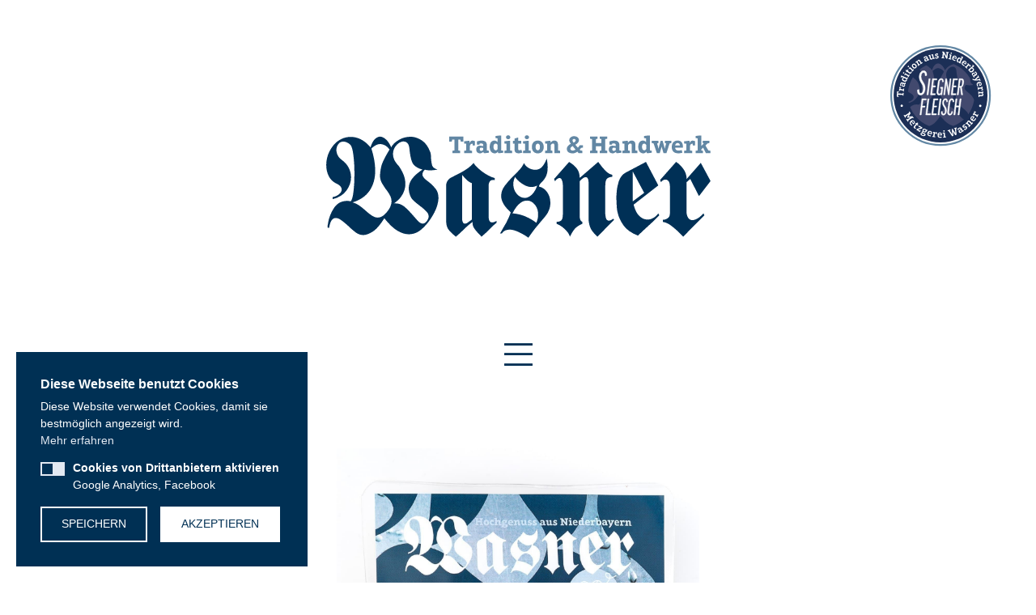

--- FILE ---
content_type: text/html; charset=utf-8
request_url: https://www.metzgereiwasner.de/unsere-produkte/handels-sortiment/
body_size: 6652
content:
<!DOCTYPE html> <html dir="ltr" lang="de-DE"> <head> <meta charset="utf-8"> <!--
	.os.
	    /h/:ys.
	   sy`   :ys.                       `-/+oooooo+/-`
	  sy`      :ys.                  .+ss/:.`````.-:+yy`
	 +d`         :ys.              .ss:`         `-/oyms+:`
	`d/           `:ys.           +h:           oy+:.-://od+:.
	:m`             `:ys.        oy`           /d`   `-// .-/oyo-
	/d                `:ys.     -d.            :m`            `:h+
	:d                  `:ys.   ss              sy.             hs
	`m.                   `:ys. y+               /h/`    .o+/--yy`
	 ss                     `:ysho                .oy/`   ``` :m.
	 `h:                      `:hh                  .oy+++++++y+
	  -h:                       .d+                   /m+......
	   .y+`                      -h+`                  /d.
	    `+s:`                     .hy-                  ho
	      .+s/.                 `:ss:ss/-`              +d
	        `:oo/-.`         `-oso-   .:oooo/-`         /m
	           `-/+oo+////++oso:`         `.:os+.       /m
	            `.......-ds-`                 `/y/      ho
	         .+sssssss/`sy`                     `yo    oh`
	  -/.`  /ho/+++++/shd.                       `h/ .ss`
	 :doysssh-/y-` `:h:+h                         +dos:
	 /d` ... .d.     oy-m`                        :m-
	  +s/-.-/s: ```.+d/+h                         :m`
	   `-:::-./syyyyo:+y.             ``.-        -m`
	        :hs/++oosm/               +d/ys`      -m.
	       -m:/y:`` :m`               -m `sy`     -m.
	       +d d-    .m-               +d-``oh.    .m/:-`
	       -m-oy.```:d/`              //+ys./h-   .s+/oys.
	        :h/:ossso:+h/`                oh :d:        oh
	         `/ooooooo-`/so/:--...........+d  -h+......./d
	                       .-::////////////.   `:////////.

	=======================================================

	             Gandayo - Meister aller Medien
	                  www.gandayo.de

	=======================================================

	This website is powered by TYPO3 - inspiring people to share!
	TYPO3 is a free open source Content Management Framework initially created by Kasper Skaarhoj and licensed under GNU/GPL.
	TYPO3 is copyright 1998-2025 of Kasper Skaarhoj. Extensions are copyright of their respective owners.
	Information and contribution at https://typo3.org/
--><title>Handels-Sortiment | Metzgerei Wasner aus Bad Birnbach</title> <meta name="robots" content="index,follow" /> <meta property="og:url" content="https://www.metzgereiwasner.de/unsere-produkte/handels-sortiment/" /> <meta property="og:type" content="website" /> <meta property="og:title" content="Handels-Sortiment | Metzgerei Wasner aus Bad Birnbach" /> <meta property="og:image" content="https://www.metzgereiwasner.de/fileadmin/user_upload/bilder/og/wasner-og.jpg" /> <meta property="og:image:url" content="https://www.metzgereiwasner.de/fileadmin/user_upload/bilder/og/wasner-og.jpg" /> <meta property="og:image:width" content="1200" /> <meta property="og:image:height" content="630" /> <meta name="twitter:card" content="summary" /> <meta name="twitter:title" content="Handels-Sortiment | Metzgerei Wasner aus Bad Birnbach" /> <meta name="viewport" content="width=device-width, initial-scale=1, shrink-to-fit=no, viewport-fit=cover"> <meta name="format-detection" content="telephone=no"> <link rel="alternate" hreflang="" href="https://www.metzgereiwasner.de/unsere-produkte/handels-sortiment/" /> <link rel="alternate" type="application/rss+xml" title="RSS 2.0" href="feed.rss" /> <link rel="apple-touch-icon" sizes="180x180" href="/fileadmin/razor/Images/Icons/Favicon/apple-touch-icon.png"> <link rel="icon" type="image/png" sizes="32x32" href="/fileadmin/razor/Images/Icons/Favicon/favicon-32x32.png"> <link rel="icon" type="image/png" sizes="16x16" href="/fileadmin/razor/Images/Icons/Favicon/favicon-16x16.png"> <link rel="manifest" href="/fileadmin/razor/Images/Icons/Favicon/site.webmanifest"> <link rel="mask-icon" href="/fileadmin/razor/Images/Icons/Favicon/safari-pinned-tab.svg" color="#003054"> <link rel="shortcut icon" href="/fileadmin/razor/Images/Icons/Favicon/favicon.ico"> <meta name="msapplication-TileColor" content="#003054"> <meta name="msapplication-config" content="/fileadmin/razor/Images/Icons/Favicon/browserconfig.xml"> <meta name="theme-color" content="#ffffff"> <link rel="canonical" href="https://www.metzgereiwasner.de/unsere-produkte/handels-sortiment/"/> <style>@import url(//hello.myfonts.net/count/3b6a2c);@font-face{font-family:"Kayto Hand";src:url(../../../fileadmin/razor/Fonts/kaytohand.woff2) format("woff2"),url(../../../fileadmin/razor/Fonts/kaytohand.woff) format("woff")}@font-face{font-family:"Roboto Slab";font-style:normal;font-weight:100;src:local(""),url(../../../fileadmin/razor/Fonts/roboto-slab-v11-latin-100.woff2) format("woff2"),url(../../../fileadmin/razor/Fonts/roboto-slab-v11-latin-100.woff) format("woff")}@font-face{font-family:"Roboto Slab";font-style:normal;font-weight:200;src:local(""),url(../../../fileadmin/razor/Fonts/roboto-slab-v11-latin-200.woff2) format("woff2"),url(../../../fileadmin/razor/Fonts/roboto-slab-v11-latin-200.woff) format("woff")}@font-face{font-family:"Roboto Slab";font-style:normal;font-weight:300;src:local(""),url(../../../fileadmin/razor/Fonts/roboto-slab-v11-latin-300.woff2) format("woff2"),url(../../../fileadmin/razor/Fonts/roboto-slab-v11-latin-300.woff) format("woff")}@font-face{font-family:"Roboto Slab";font-style:normal;font-weight:400;src:local(""),url(../../../fileadmin/razor/Fonts/roboto-slab-v11-latin-regular.woff2) format("woff2"),url(../../../fileadmin/razor/Fonts/roboto-slab-v11-latin-regular.woff) format("woff")}@font-face{font-family:"Roboto Slab";font-style:normal;font-weight:500;src:local(""),url(../../../fileadmin/razor/Fonts/roboto-slab-v11-latin-500.woff2) format("woff2"),url(../../../fileadmin/razor/Fonts/roboto-slab-v11-latin-500.woff) format("woff")}@font-face{font-family:"Roboto Slab";font-style:normal;font-weight:600;src:local(""),url(../../../fileadmin/razor/Fonts/roboto-slab-v11-latin-600.woff2) format("woff2"),url(../../../fileadmin/razor/Fonts/roboto-slab-v11-latin-600.woff) format("woff")}@font-face{font-family:"Roboto Slab";font-style:normal;font-weight:700;src:local(""),url(../../../fileadmin/razor/Fonts/roboto-slab-v11-latin-700.woff2) format("woff2"),url(../../../fileadmin/razor/Fonts/roboto-slab-v11-latin-700.woff) format("woff")}@font-face{font-family:"Roboto Slab";font-style:normal;font-weight:800;src:local(""),url(../../../fileadmin/razor/Fonts/roboto-slab-v11-latin-800.woff2) format("woff2"),url(../../../fileadmin/razor/Fonts/roboto-slab-v11-latin-800.woff) format("woff")}@font-face{font-family:"Roboto Slab";font-style:normal;font-weight:900;src:local(""),url(../../../fileadmin/razor/Fonts/roboto-slab-v11-latin-900.woff2) format("woff2"),url(../../../fileadmin/razor/Fonts/roboto-slab-v11-latin-900.woff) format("woff")}@font-face{font-family:"Fira Sans";font-style:normal;font-weight:200;src:local("Fira Sans ExtraLight"),local("FiraSans-ExtraLight"),url(../../../fileadmin/razor/Fonts/fira-sans-v10-latin-200.woff2) format("woff2"),url(../../../fileadmin/razor/Fonts/fira-sans-v10-latin-200.woff) format("woff")}@font-face{font-family:"Fira Sans";font-style:italic;font-weight:200;src:local("Fira Sans ExtraLight Italic"),local("FiraSans-ExtraLightItalic"),url(../../../fileadmin/razor/Fonts/fira-sans-v10-latin-200italic.woff2) format("woff2"),url(../../../fileadmin/razor/Fonts/fira-sans-v10-latin-200italic.woff) format("woff")}@font-face{font-family:"Fira Sans";font-style:normal;font-weight:300;src:local("Fira Sans Light"),local("FiraSans-Light"),url(../../../fileadmin/razor/Fonts/fira-sans-v10-latin-300.woff2) format("woff2"),url(../../../fileadmin/razor/Fonts/fira-sans-v10-latin-300.woff) format("woff")}@font-face{font-family:"Fira Sans";font-style:italic;font-weight:300;src:local("Fira Sans Light Italic"),local("FiraSans-LightItalic"),url(../../../fileadmin/razor/Fonts/fira-sans-v10-latin-300italic.woff2) format("woff2"),url(../../../fileadmin/razor/Fonts/fira-sans-v10-latin-300italic.woff) format("woff")}@font-face{font-family:"Fira Sans";font-style:normal;font-weight:400;src:local("Fira Sans Regular"),local("FiraSans-Regular"),url(../../../fileadmin/razor/Fonts/fira-sans-v10-latin-regular.woff2) format("woff2"),url(../../../fileadmin/razor/Fonts/fira-sans-v10-latin-regular.woff) format("woff")}@font-face{font-family:"Fira Sans";font-style:italic;font-weight:400;src:local("Fira Sans Italic"),local("FiraSans-Italic"),url(../../../fileadmin/razor/Fonts/fira-sans-v10-latin-italic.woff2) format("woff2"),url(../../../fileadmin/razor/Fonts/fira-sans-v10-latin-italic.woff) format("woff")}@font-face{font-family:"Fira Sans";font-style:normal;font-weight:500;src:local("Fira Sans Medium"),local("FiraSans-Medium"),url(../../../fileadmin/razor/Fonts/fira-sans-v10-latin-500.woff2) format("woff2"),url(../../../fileadmin/razor/Fonts/fira-sans-v10-latin-500.woff) format("woff")}@font-face{font-family:"Fira Sans";font-style:italic;font-weight:500;src:local("Fira Sans Medium Italic"),local("FiraSans-MediumItalic"),url(../../../fileadmin/razor/Fonts/fira-sans-v10-latin-500italic.woff2) format("woff2"),url(../../../fileadmin/razor/Fonts/fira-sans-v10-latin-500italic.woff) format("woff")}@font-face{font-family:"Fira Sans";font-style:normal;font-weight:600;src:local("Fira Sans SemiBold"),local("FiraSans-SemiBold"),url(../../../fileadmin/razor/Fonts/fira-sans-v10-latin-600.woff2) format("woff2"),url(../../../fileadmin/razor/Fonts/fira-sans-v10-latin-600.woff) format("woff")}@font-face{font-family:"Fira Sans";font-style:italic;font-weight:600;src:local("Fira Sans SemiBold Italic"),local("FiraSans-SemiBoldItalic"),url(../../../fileadmin/razor/Fonts/fira-sans-v10-latin-600italic.woff2) format("woff2"),url(../../../fileadmin/razor/Fonts/fira-sans-v10-latin-600italic.woff) format("woff")}@font-face{font-family:"Fira Sans";font-style:normal;font-weight:700;src:local("Fira Sans Bold"),local("FiraSans-Bold"),url(../../../fileadmin/razor/Fonts/fira-sans-v10-latin-700.woff2) format("woff2"),url(../../../fileadmin/razor/Fonts/fira-sans-v10-latin-700.woff) format("woff")}@font-face{font-family:"Fira Sans";font-style:italic;font-weight:700;src:local("Fira Sans Bold Italic"),local("FiraSans-BoldItalic"),url(../../../fileadmin/razor/Fonts/fira-sans-v10-latin-700italic.woff2) format("woff2"),url(../../../fileadmin/razor/Fonts/fira-sans-v10-latin-700italic.woff) format("woff")}@font-face{font-family:"Fira Sans";font-style:normal;font-weight:800;src:local("Fira Sans ExtraBold"),local("FiraSans-ExtraBold"),url(../../../fileadmin/razor/Fonts/fira-sans-v10-latin-800.woff2) format("woff2"),url(../../../fileadmin/razor/Fonts/fira-sans-v10-latin-800.woff) format("woff")}@font-face{font-family:"Fira Sans";font-style:italic;font-weight:800;src:local("Fira Sans ExtraBold Italic"),local("FiraSans-ExtraBoldItalic"),url(../../../fileadmin/razor/Fonts/fira-sans-v10-latin-800italic.woff2) format("woff2"),url(../../../fileadmin/razor/Fonts/fira-sans-v10-latin-800italic.woff) format("woff")}html{font-family:sans-serif;line-height:1.15;-webkit-text-size-adjust:100%}nav{display:block}body{margin:0;font-family:-apple-system,BlinkMacSystemFont,"Segoe UI",Roboto,"Helvetica Neue",Arial,"Noto Sans","Liberation Sans",sans-serif,"Apple Color Emoji","Segoe UI Emoji","Segoe UI Symbol","Noto Color Emoji";font-size:1rem;font-weight:400;line-height:1.5;color:#212529;text-align:left;background-color:#fff}h2{margin-top:0;margin-bottom:.5rem}ul{margin-top:0;margin-bottom:1rem}a{color:#003054;text-decoration:none;background-color:transparent}img{vertical-align:middle;border-style:none}button{border-radius:0}button{margin:0;font-family:inherit;font-size:inherit;line-height:inherit}button{overflow:visible}button{text-transform:none}[type=button],button{-webkit-appearance:button}[type=button]::-moz-focus-inner,button::-moz-focus-inner{padding:0;border-style:none}::-webkit-file-upload-button{font:inherit;-webkit-appearance:button}h2{margin-bottom:.5rem;font-weight:500;line-height:1.2}h2{font-size:2rem}@media (max-width:1200px){h2{font-size:calc(1.325rem + .9vw)}}.img-fluid{max-width:100%;height:auto}.collapse:not(.show){display:none}.dropdown{position:relative}.dropdown-toggle{white-space:nowrap}.dropdown-toggle::after{display:inline-block;margin-left:.255em;vertical-align:.255em;content:"";border-top:.3em solid;border-right:.3em solid transparent;border-bottom:0;border-left:.3em solid transparent}.dropdown-menu{position:absolute;top:100%;left:0;z-index:1000;display:none;float:left;min-width:10rem;padding:.5rem 0;margin:.125rem 0 0;font-size:1rem;color:#212529;text-align:left;list-style:none;background-color:#fff;background-clip:padding-box;border:.0625rem solid rgba(0,0,0,.15)}.dropdown-item{display:block;width:100%;padding:.25rem 1.5rem;clear:both;font-weight:400;color:#212529;text-align:inherit;white-space:nowrap;background-color:transparent;border:0}.nav-link{display:block;padding:.5rem 1rem}.navbar{position:relative;display:-webkit-box;display:flex;flex-wrap:wrap;-webkit-box-align:center;align-items:center;-webkit-box-pack:justify;justify-content:space-between;padding:.5rem 1rem}.navbar-nav{display:-webkit-box;display:flex;-webkit-box-orient:vertical;-webkit-box-direction:normal;flex-direction:column;padding-left:0;margin-bottom:0;list-style:none}.navbar-nav .nav-link{padding-right:0;padding-left:0}.navbar-nav .dropdown-menu{position:static;float:none}.navbar-collapse{flex-basis:100%;-webkit-box-flex:1;flex-grow:1;-webkit-box-align:center;align-items:center}.navbar-toggler{padding:.25rem .75rem;font-size:1.25rem;line-height:1;background-color:transparent;border:.0625rem solid transparent}@media (min-width:1300px){.navbar-expand-xl{-webkit-box-orient:horizontal;-webkit-box-direction:normal;flex-flow:row nowrap;-webkit-box-pack:start;justify-content:flex-start}.navbar-expand-xl .navbar-nav{-webkit-box-orient:horizontal;-webkit-box-direction:normal;flex-direction:row}.navbar-expand-xl .navbar-nav .dropdown-menu{position:absolute}.navbar-expand-xl .navbar-nav .nav-link{padding-right:.5rem;padding-left:.5rem}.navbar-expand-xl .navbar-collapse{display:-webkit-box!important;display:flex!important;flex-basis:auto}.navbar-expand-xl .navbar-toggler{display:none}}.d-none{display:none!important}@media (min-width:992px){.d-lg-flex{display:-webkit-box!important;display:flex!important}}.stretched-link::after{position:absolute;top:0;right:0;bottom:0;left:0;z-index:1;content:"";background-color:rgba(0,0,0,0)}.slick-slide{float:left;height:100%;min-height:.0625rem;display:none}.slick-slide img{display:block}.grid-item{overflow:hidden}@media (min-width:992px){.grid-item{display:-webkit-box;display:flex;width:25%;height:31.25rem;max-height:31.25rem;min-height:31.25rem}}.grid-item img{min-width:100%;-o-object-fit:cover;object-fit:cover}.grid-item__inner{position:relative;-webkit-backface-visibility:hidden;backface-visibility:hidden}.grid-item__inner img{min-height:100%;-o-object-fit:cover;object-fit:cover}.grid-item__inner img.img-overlay{position:absolute;top:0;left:0;z-index:5;opacity:0}body{font-size:1rem}a{color:#798ba8}button{color:#003054}h2{margin-bottom:1.6875rem;font-family:"Roboto Slab",serif;-webkit-font-variant-ligatures:no-common-ligatures;font-variant-ligatures:no-common-ligatures}.back-to-top{position:fixed;right:1.25rem;bottom:1.25rem;z-index:99;line-height:1.875rem;text-align:center;text-decoration:none;border:none}.back-to-top__link{display:block;width:2.5rem;height:2.5rem;padding-top:.3rem;color:#003054;background:#e3e9f2}.slideshow{visibility:hidden}.slick-slide{display:none}.site{display:-webkit-box;display:flex;-webkit-box-orient:vertical;-webkit-box-direction:normal;flex-direction:column}.site-wrap{min-height:calc(100vh - 0rem);display:-webkit-box;display:flex;-webkit-box-orient:vertical;-webkit-box-direction:normal;flex-direction:column}.site-inner{-webkit-box-flex:1;flex:1 0 auto}.site-top{-webkit-box-flex:0;flex:0 0 auto}*{-webkit-font-smoothing:antialiased;-moz-osx-font-smoothing:grayscale}*,::after,::before{-webkit-box-sizing:border-box;box-sizing:border-box}body,html{overflow-x:hidden;-webkit-backface-visibility:hidden;backface-visibility:hidden}body{padding-top:0;font-family:"Fira Sans",sans-serif;font-size:1.125rem;font-weight:400;line-height:1.5;color:#003054}ul{margin-bottom:1.6875rem}.page{padding-top:3.375rem}.site-image{position:relative;display:-webkit-box;display:flex;-webkit-box-align:center;align-items:center;-webkit-box-pack:center;justify-content:center;padding-top:10.125rem;padding-right:3.375rem;padding-bottom:6.75rem;padding-left:3.375rem}.site-image img.signet{position:absolute;top:3.375rem;right:3.375rem;display:none;width:8rem;max-width:100%}@media (min-width:1300px){.site-image img.signet{width:10rem}}.site-image img.logo{width:30rem;max-width:100%}.stretched-link::after{z-index:200}@media (min-width:1300px){.site-image img.logo{width:40rem}.navbar{margin-bottom:3.25rem}.navbar-nav{display:-webkit-box;display:flex;-webkit-box-pack:center;justify-content:center}}.navbar-toggler{margin:0 auto 1.6875rem;font-size:2.5rem}.navbar-nav{width:100%;text-align:center}.navbar-nav .nav-item .nav-link{display:inline-block;color:#003054;text-transform:uppercase}.navbar-nav .nav-item.active .nav-link{font-weight:700}.navbar-nav .nav-item .dropdown-menu{background:#fff;border:none}.navbar-nav .nav-item .dropdown-menu .dropdown-item{color:#003054;text-align:center;text-transform:uppercase}@media (min-width:1300px){.navbar-nav .nav-item::before{display:inline-block;content:"|"}.navbar-nav .nav-item:first-child::before{content:""}.navbar-nav .nav-item .nav-link.dropdown-toggle::after{display:none}.navbar-nav .nav-item .dropdown-menu .dropdown-item{display:inline-block;width:auto;padding-right:0;padding-left:0;font-size:1.125rem}.navbar-nav .nav-item .dropdown-menu .dropdown-item::after{padding-right:.84375rem;padding-left:.84375rem;content:"|"}.navbar-nav .nav-item .dropdown-menu .dropdown-item:last-child::after{content:""}.navbar-nav .nav-item.dropdown{position:static}}.navbar-nav .nav-item.dropdown::after{display:none}.slideshow .img-slideshow{max-width:100%}.slideshow .item{position:relative}.slideshow .item__arrow{position:absolute;top:0;right:0;z-index:5;display:-webkit-box;display:flex;-webkit-box-align:center;align-items:center;-webkit-box-pack:center;justify-content:center;width:50%;height:100%;padding-left:3.375rem}.slideshow .item__arrow img{width:6.25rem;max-width:100%}.slideshow .item__overlay{position:absolute;top:0;left:0;z-index:5;display:-webkit-box;display:flex;-webkit-box-align:center;align-items:center;-webkit-box-pack:start;justify-content:flex-start;width:50%;height:100%;padding-left:3.375rem;background:-webkit-gradient(linear,left top,right top,from(rgba(0,0,0,.8)),to(rgba(255,255,255,0)));background:linear-gradient(90deg,rgba(0,0,0,.8) 0,rgba(255,255,255,0) 100%)}.slideshow .item__overlay h2{margin-bottom:0;font-family:"Kayto Hand",sans-serif;font-weight:700;color:#fff;text-align:center}@media (min-width:992px){.site-image img.signet{display:block}.slideshow .item__arrow img{width:12.5rem}.slideshow .item__arrow img{width:25rem}.slideshow .item__overlay{width:50%}.slideshow .item__overlay{width:35%}.slideshow .item__overlay h2{font-size:4.75rem}}@media (min-width:1300px){.navbar-nav .nav-item.dropdown::after{display:block;height:.625rem;background:0 0;background-position:center;background-repeat:no-repeat;content:""}.slideshow .item__overlay h2{font-size:7.5rem}}</style><script src="https://www.googletagmanager.com/gtag/js?id=G-T9QL3B4F84" async="async"></script></head> <body> <div class="site"> <div class="site-wrap"> <div class="site-top"> <div class="site-image"> <a href="https://siegner-fleisch.de/" target="_blank"> <img src="/fileadmin/razor/Images/Logos/siegner.svg" class="signet" alt="Siegner Fleisch" /> </a> <a href="/"> <img src="/fileadmin/razor/Images/Logos/wasner-logo.svg" class="logo" alt="Metzgerei Wasner aus Bad Birnbach" /> </a> </div> <nav class="navbar navbar-expand-xl"> <button class="navbar-toggler" type="button" data-toggle="collapse" data-target="#navbarsRazor" aria-controls="navbarsRazor" aria-expanded="false" aria-label="Toggle navigation"> <i class="fal fa-bars"></i> </button> <div class="collapse navbar-collapse" id="navbarsRazor"> <ul class="navbar-nav"> <li class="nav-item "> <a href="/home/" id="nav-item-21" class="nav-link" data-toggle="" aria-haspopup="false" aria-expanded="false"> Home </a> </li> <li class="nav-item "> <a href="/karriere/" id="nav-item-40" class="nav-link" data-toggle="" aria-haspopup="false" aria-expanded="false"> Karriere </a> </li> <li class="nav-item dropdown "> <a href="#" id="dropdown15" class="nav-link dropdown-toggle" data-toggle="dropdown" aria-haspopup="true" aria-expanded="false"> Aktuell </a> <div class="dropdown-menu" aria-labelledby="dropdown15"> <a href="/aktuell/aktuell/" class="dropdown-item "> Aktuell </a> </div> </li> <li class="nav-item "> <a href="/angebote/" id="nav-item-30" class="nav-link" data-toggle="" aria-haspopup="false" aria-expanded="false"> Angebote </a> </li> <li class="nav-item dropdown "> <a href="#" id="dropdown38" class="nav-link dropdown-toggle" data-toggle="dropdown" aria-haspopup="true" aria-expanded="false"> Über uns </a> <div class="dropdown-menu" aria-labelledby="dropdown38"> <a href="/ueber-uns/philosophie/" class="dropdown-item "> Philosophie </a> <a href="/ueber-uns/geschichte/" class="dropdown-item "> Geschichte </a> </div> </li> <li class="nav-item dropdown "> <a href="#" id="dropdown46" class="nav-link dropdown-toggle" data-toggle="dropdown" aria-haspopup="true" aria-expanded="false"> Unser Handwerk </a> <div class="dropdown-menu" aria-labelledby="dropdown46"> <a href="/unser-handwerk/metzgerei/" class="dropdown-item "> Metzgerei </a> <a href="/unser-handwerk/gastronomie/" class="dropdown-item "> Gastronomie </a> <a href="/unser-handwerk/qualitaet/" class="dropdown-item "> Qualität </a> <a href="/unser-handwerk/sicherheit/" class="dropdown-item "> Sicherheit </a> </div> </li> <li class="nav-item dropdown active "> <a href="#" id="dropdown31" class="nav-link dropdown-toggle" data-toggle="dropdown" aria-haspopup="true" aria-expanded="false"> Unsere Produkte </a> <div class="dropdown-menu" aria-labelledby="dropdown31"> <a href="/unsere-produkte/wurst-sortiment/" class="dropdown-item "> Wurst-Sortiment </a> <a href="/unsere-produkte/spezialitaeten/" class="dropdown-item "> Spezialitäten </a> <a href="/unsere-produkte/handels-sortiment/" class="dropdown-item active "> Handels-Sortiment </a> <a href="/unsere-produkte/gastro-sortiment/" class="dropdown-item "> Gastro-Sortiment </a> </div> </li> <li class="nav-item dropdown "> <a href="#" id="dropdown78" class="nav-link dropdown-toggle" data-toggle="dropdown" aria-haspopup="true" aria-expanded="false"> Unsere Welt </a> <div class="dropdown-menu" aria-labelledby="dropdown78"> <a href="/unsere-welt/markenauftritt/" class="dropdown-item "> Markenauftritt </a> <a href="/unsere-welt/wurstshop/" class="dropdown-item "> Wurstshop </a> <a href="/unsere-welt/fachgeschaefte/" class="dropdown-item "> Fachgeschäfte </a> <a href="/unsere-welt/wasner-wirte/" class="dropdown-item "> Wasner Wirte </a> <a href="/unsere-welt/joe-wasner/" class="dropdown-item "> Joe Wasner </a> <a href="/unsere-welt/kletzl/" class="dropdown-item "> Kletzl </a> </div> </li> <li class="nav-item "> <a href="/unsere-standorte/" id="nav-item-45" class="nav-link" data-toggle="" aria-haspopup="false" aria-expanded="false"> Unsere Standorte </a> </li> <li class="nav-item "> <a href="/unser-service/" id="nav-item-10" class="nav-link" data-toggle="" aria-haspopup="false" aria-expanded="false"> Unser Service </a> </li> </ul> </div> </nav> <div class="head"> <!--TYPO3SEARCH_begin--><!--TYPO3SEARCH_end--></div> </div> <div class="site-inner"> <div class="page page--subpage"> <!--TYPO3SEARCH_begin--><div id="wrap-761" class="wrap-background wrap-background--image wrap-background--svg" style=" background-image: url(&#039;/fileadmin/user_upload/bilder/werte/tradition/wasner-tradition-background.svg&#039;); "> <div class="container"> <div class="row justify-content-lg-center"> <div class="col-lg-12"> <div class="row text-left justify-content-start"> <div class="col-lg-24"> <img class="img-fluid lazy" title="Wasner Produkt" alt="Würstchen in Einwegverpackungen" width="" height="" data-sizes="(min-width: 1500px) (min-width: 992px) 100vwpx" data-src="" data-srcset="/fileadmin/_processed_/e/4/csm_8L8A1240_375e02b074.jpg 320w,/fileadmin/_processed_/e/4/csm_8L8A1240_130f081053.jpg 480w,/fileadmin/_processed_/e/4/csm_8L8A1240_8cb43d77ff.jpg 576w,/fileadmin/_processed_/e/4/csm_8L8A1240_7d5f2ce4ac.jpg 768w,/fileadmin/_processed_/e/4/csm_8L8A1240_95ad925754.jpg 992w,/fileadmin/_processed_/e/4/csm_8L8A1240_4d6cfc67a9.jpg 1200w,/fileadmin/_processed_/e/4/csm_8L8A1240_f9e6c7b29f.jpg 1398w" /> </div> </div> <div id="c728"><header class="text-center"><h1 class="h1-0"> Handels-Sortiment </h1></header></div> <hr class="razor--hr no-line" /> </div> </div> </div> </div> <div class="container"> <div class="row justify-content-lg-center"> <div class="col-lg-16"> <div id="c735"><p class="text-center">Wir möchten Ihnen noch viel mehr Genuss-Tage im Jahr schenken.<br /> Wo immer sie zuhause sind. Deshalb findet man unsere Spezialitäten auch in den<br /> Wurstregalen ausgesuchter Handelspartner.<br /> In praktischen und attraktiven Einwegverpackungen bleiben unsere Wurstwaren lange frisch. Ein Stück Bayrische Heimat, über´n Weißwurst-Äquator hinaus.</p></div> <div class="row justify-content-lg-between"> <div class="col-lg-11"> </div> <div class="col-lg-11"> </div> </div> <hr class="razor--hr no-line" /> <div class="row text-left justify-content-start"> <div class="col-lg-8"> <img class="img-fluid lazy" title="Leberkäse" alt="Leberkäse in Einwegverpackungen" width="" height="" data-sizes="(min-width: 1500px) (min-width: 992px) 100vwpx" data-src="" data-srcset="/fileadmin/_processed_/b/9/csm_8L8A1209_6aaf097e65.jpg 320w,/fileadmin/_processed_/b/9/csm_8L8A1209_1830e0efc4.jpg 480w,/fileadmin/_processed_/b/9/csm_8L8A1209_e8f3e9fca1.jpg 576w,/fileadmin/_processed_/b/9/csm_8L8A1209_a4e96d2240.jpg 768w,/fileadmin/_processed_/b/9/csm_8L8A1209_cbe321be74.jpg 992w,/fileadmin/_processed_/b/9/csm_8L8A1209_3417156454.jpg 1200w,/fileadmin/_processed_/b/9/csm_8L8A1209_9b9f1623b3.jpg 1441w" /> </div> <div class="col-lg-8"> <img class="img-fluid lazy" title="Würstchen" alt="Zwei Würstchen in Einwegverpackungen" width="" height="" data-sizes="(min-width: 1500px) (min-width: 992px) 100vwpx" data-src="" data-srcset="/fileadmin/_processed_/3/6/csm_8L8A1223_a093908784.jpg 320w,/fileadmin/_processed_/3/6/csm_8L8A1223_80e7e24039.jpg 480w,/fileadmin/_processed_/3/6/csm_8L8A1223_9ea6a8a795.jpg 576w,/fileadmin/_processed_/3/6/csm_8L8A1223_c25bac69df.jpg 768w,/fileadmin/_processed_/3/6/csm_8L8A1223_560bf7b276.jpg 992w,/fileadmin/_processed_/3/6/csm_8L8A1223_cb6b79b6ea.jpg 1200w,/fileadmin/_processed_/3/6/csm_8L8A1223_a6cf836d2d.jpg 1397w" /> </div> <div class="col-lg-8"> <img class="img-fluid lazy" title="Leberkäse" alt="Ein Leberkäse in Einwegverpackungen" width="1500" height="1940" data-sizes="(min-width: 1500px) (min-width: 992px) 100vwpx" data-src="/fileadmin/_processed_/b/b/csm_8L8A1229_b0a91d2cd3.jpg" data-srcset="/fileadmin/_processed_/b/b/csm_8L8A1229_6c50431486.jpg 320w,/fileadmin/_processed_/b/b/csm_8L8A1229_d9ab5dd5b3.jpg 480w,/fileadmin/_processed_/b/b/csm_8L8A1229_963b49a1ad.jpg 576w,/fileadmin/_processed_/b/b/csm_8L8A1229_ea8fefa5bc.jpg 768w,/fileadmin/_processed_/b/b/csm_8L8A1229_5eba5e77ac.jpg 992w,/fileadmin/_processed_/b/b/csm_8L8A1229_f34f179dde.jpg 1200w,/fileadmin/_processed_/b/b/csm_8L8A1229_b0a91d2cd3.jpg 1500w" /> </div> </div> <div class="embed-responsive embed-responsive-16by9"> <div class="razor--video-container lazy" data-src="/typo3temp/tx_razor/video_thumbs/youtube_DUE5U22BGbw.jpg"> <i class="fab fa-youtube razor--youtube"></i> </div> <iframe data-src="https://www.youtube-nocookie.com/embed/DUE5U22BGbw?autohide=1&amp;controls=1&amp;autoplay=1&amp;rel=0" allowfullscreen class="embed-responsive-item" allow="autoplay; fullscreen"></iframe> </div> <hr class="razor--hr no-line" /> </div> </div> </div> <!--TYPO3SEARCH_end--></div> </div> <footer class="site-footer"> <div class="container-fluid"> <div class="row align-items-center"> <div class="col-lg-12"> <div class="footer-logo"> <a href="/"> <img src="/fileadmin/razor/Images/Logos/wasner_logo_rund.svg" class="img-fluid" alt="Metzgerei Wasner - Tradition aus Niederbayern" /> </a> </div> </div> <div class="col-lg-12 d-flex justify-content-center"> <div> <div class="company-info"> <h2 class="h3">Johann Wasner GmbH Rottaler-Land-Feinkost</h2> <p> Emil-Schwate-Str. 24<br/> 84364 Bad Birnbach </p> <p> Tel.: <a href="tel:+4985632930">+49 (0) 8563 293-0</a><br/> E-Mail: <a href="mailto:info@metzgereiwasner.de">info@metzgereiwasner.de</a> </p> </div> <ul class="menu--footer"> <li> <a href="https://metzgereiwasner.whizzla.com/">Hinweisgeberportal</a> </li> <li> <a href="/impressum/">Impressum</a> </li> <li> <a href="/datenschutz/">Datenschutz</a> </li> <li> <a href="#" class="razor-cookieconsent__open"> Cookies </a> </li> </ul> </div> </div> </div> </div> </footer> </div> </div> <div class="back-to-top" data-aos="fade-left" data-aos-offset="200" data-aos-mirror="true" data-aos-once="false"> <a href="#" class="back-to-top__link"> &uarr; </a> </div> <link rel="stylesheet" href="/typo3temp/assets/vhs-assets-1ce6c38a6d3c3f5d67d1dc5ee0690c5f.1762930406.css" /> <script src="/typo3temp/assets/vhs-assets-9440bca8a2c1dcdf5132396a6fa7e6ab.1762930406.js"></script></body> </html>

--- FILE ---
content_type: image/svg+xml
request_url: https://www.metzgereiwasner.de/fileadmin/razor/Images/Logos/wasner_logo_rund.svg
body_size: 5937
content:
<?xml version="1.0" encoding="UTF-8"?>
<svg id="Ebene_1" xmlns="http://www.w3.org/2000/svg" version="1.1" viewBox="0 0 1199.8 1230.7">
  <!-- Generator: Adobe Illustrator 29.3.1, SVG Export Plug-In . SVG Version: 2.1.0 Build 151)  -->
  <defs>
    <style>
      .st0 {
        fill: #fff;
      }
    </style>
  </defs>
  <g>
    <path class="st0" d="M687.4,778c9.7.6,18.6.6,27.3,1.7,25.9,3.2,47.7,15.3,67.3,32.2,22,19,41.7,40.3,60.2,62.8,18.1,22,36.9,43.5,55.6,65,9.8,11.3,21.1,20.8,36.8,25.7-6.9,6.1-13,11.7-19.4,17-34.7,28.9-72.8,52.2-113.8,71-12.1,5.6-22.7,5.1-34.5,1.1-42.5-14.5-78.4-39.2-109.3-71.1-21-21.7-40.4-44.8-60.8-67.5-2.4,3.6-5.4,8.2-8.4,12.8-20.3,30.6-41.9,60.1-68.8,85.4-22.6,21.3-49,36.1-78.2,46.3-1.7.6-4,.5-5.7-.2-37.9-14.7-73.2-34.2-106-58.2-34.3-25-64.7-54.1-91.2-87.3-24.5-30.7-45.1-63.8-61.2-99.6-3-6.6-5.8-13.3-8.8-19.9-1.3-2.7-1.1-4.7,1.3-6.9,23.5-22.3,51.6-34.3,83.7-35.5,13.5-.5,27.2,2,40.8,2.8,1.7.1,4.2-.7,5.1-2,8-10.3,11.8-22.5,14.3-35,4-20,7.5-40.2,10-60.5,8.5-69.3,10.2-138.9,8.8-208.6-1-48.4-4.4-96.6-11.8-144.5-2.9-18.2-6.7-36.3-14.7-53.9,10.4-7.8,20.4-16.3,31.3-23.3,18.4-11.9,37.4-22.9,56.3-33.9,1.7-1,4.9-.9,6.7.1,28.4,16.2,52.4,37.7,73.2,62.8,1.8,2.1,3.6,4.3,5.6,6.7,3.4-9.1,6.4-17.8,9.8-26.3,6-15.1,13.4-29.5,24.3-41.7,12.5-14.1,26.8-25.4,46.3-28.1,14.6-2,27.3,3,39.3,10.4,23,14.1,39.2,34.5,52,57.9,5,9.1,9.2,18.6,14.1,28.3,2.3-3.6,4.7-7.2,7.1-10.8,13.8-20.8,32.3-36.4,53.1-49.6,18.1-11.4,37.3-20.5,58-25.9,2.8-.7,6.3-.6,8.9.4,28.7,11.5,55.8,26.2,81.5,43.3,28.5,19,54.6,40.9,78.4,65.6,25.1,26,46.7,54.6,65.8,85.2,3.9,6.4,4.7,13.1,5.7,20.1,1.6,11.6,3.1,23.2,5.4,34.7,3.1,15.2,12.3,26.4,25.3,34.5,7.1,4.5,7.2,4.5,9.4,13.5-6.2.9-12.2,2-18.3,2.6-26.1,2.5-52.1,2.8-77.7-4-1.2-.3-3.2-.2-4,.6-11.5,12.1-20.9,25.2-20.4,43,.4,13.1,6.8,23.6,15.5,32.2,12.2,12,25.3,23.2,38.5,34,25.2,20.7,48.5,43.3,66.9,70.4,7.2,10.6,12.8,22.1,15.1,34.7.9,5.1-.6,10.8-1.6,16.1-6.9,36.3-17.6,71.3-32.6,105.1-13,29.2-28.6,56.8-47.2,82.8-.5.8-1.2,1.4-2.2,2.6-1.2-4.3-2-8.1-3.2-11.8-4.1-13.4-12.9-23.6-22.3-33.4-16-16.5-33.5-31.2-51.4-45.5-21.4-17-41.8-35.3-62-53.8-12.4-11.3-20.5-25.8-25.8-41.6-6.1-17.9-10.6-36.1-11.8-55-2.1-33.1,6.4-63.4,24.7-91,15.7-23.8,36-43.4,58.2-61,13-10.4,26.4-20.2,40.2-30.8-2.2-.7-4.4-1.5-6.6-2.2-20.2-6.1-39-15-55.6-28.2-16.7-13.3-26.8-30.5-32.9-50.5-11-36.2-15.4-73.5-18.9-111-1.5-16.8-4.3-33.5-14.8-47.6-13.6-18.2-34.2-22.4-54.6-16.3-28.1,8.4-47.8,27.8-61.8,52.6-24.8,44-20.9,87.7,4.9,129.9,6.8,11.2,16.1,20.8,23.7,31.6,9.3,13.4,18.8,26.7,26.8,40.9,12.7,22.6,23.6,46.2,29.9,71.5,12.4,50.1,9.2,98.7-14.1,145.5-17.6,35.3-43.3,63.2-75.1,86-1.7,1.2-3.3,2.5-5.5,4.1h0ZM316.6,766.4c1.3.5,2.4.8,3.4,1.2,11.5,5,23.4,9.1,34.3,15.2,22.2,12.3,41.6,28.6,60.4,45.4,22.7,20.2,44.2,41.6,69.5,58.7,15,10.2,30.6,18.8,49.3,20.1,25.6,1.8,46.2-9.4,64.4-25.6,20.7-18.5,37.6-40.2,50.4-64.9,12.5-23.9,18-49.1,13.8-76.1-3.4-21.7-13.8-40.5-25.4-58.6-8.1-12.8-17.4-24.8-25.7-37.5-9.3-14.2-18.2-28.7-27-43.2-13.7-22.7-21.7-47.1-21.4-74.1.3-25.2,4-50,8.7-74.6,7.2-37.3,24.4-70.6,42.3-103.5,11.2-20.6,23.4-40.5,35.1-60.8.6-1,.6-3,0-3.8-14.7-19.6-32-35.9-55.8-44.1-20.8-7.1-41.4-7.5-60.8,3.3-13,7.2-24.9,16.5-37.5,24.8-6.2,4.1-6.5,8.9-4.5,15.8,16.3,57.6,28.5,115.9,29.9,176.1.8,34.6-1.7,68.9-9.6,102.7-8.6,36.5-23,70.5-44.6,101.2-28.3,40-66.1,68.2-110.8,87.5-12.4,5.4-25.2,9.8-38.2,14.8h0Z"/>
    <path class="st0" d="M207.4,365c15.9,14.3,32.2,27.4,46.4,42.3,21.7,22.7,35,50.5,42.6,81,9.7,38.5,7.7,76.5-5.9,113.8-9.8,26.8-24.2,50.9-43.3,72-19.9,22-44.3,37.8-71.7,48.9-8.5,3.5-17.3,6.3-26.8,9.8-1.6-6.2-3-11.8-4.6-17.9,4.9-1.5,9.3-2.7,13.5-4.2,20.1-7.5,38.1-18.2,51-35.9,13.8-19,11.6-40.5-4.1-57.8-9.8-10.8-22.2-17.8-34.9-24.7-10.4-5.7-20.1-12.5-29.8-19.2-1.6-1.1-2.6-4.2-2.4-6.2,4.6-45.9,16-90.1,33.9-132.7,9.5-22.7,20.6-44.5,33.6-65.5.5-.8,1.1-1.6,2.6-3.7h0Z"/>
  </g>
  <g>
    <path class="st0" d="M45.7,409.3l-11-1.5-5.1,14.8,64.1,21.9,5.6-10.2,9.9,3.4-13.2,38.7-9.9-3.4,1.9-11.5-64.1-21.9-5.2,15.1,9.7,5.5-3.8,11.1-24.5-8.4,25-73.1,24.5,8.4-3.8,11.1h0Z"/>
    <path class="st0" d="M95.2,357.2l-9.5-2.9c-.5.4-1.1,1.2-1.7,2.6-2.6,5.3-.3,12.5,6.2,18.3l27.4,13.4,7.4-10.7,9.4,4.6-18.2,37.2-9.4-4.6,3.3-11.2-39.2-19.2-5.9,9.9-9.1-4.4,6.6-19.2,2.8-5.8,11.1,5v-.2c-5.4-4.4-8.2-13.9-4.7-20.9,2.1-4.3,5.6-7.9,9.1-10.2l19,9.3-4.5,9.2h0Z"/>
    <path class="st0" d="M172.5,320.5l-4.8,7.2-6.9-2.5v.2c-.4,10.9,0,15.1-4.1,21.3-6.5,9.9-17.7,13.7-29.6,5.8-12.9-8.5-14-19.2-7.3-29.4,3.5-5.4,8.6-9.5,12.6-15.1l-5.3-3.5c-7.1-4.7-11.6-3-16.4,4.3-1.7,2.6-3.3,6.5-4.2,10l5,5.1-6.1,9.2-14.6-9.6c2.7-9.5,5.1-16.6,10.1-24.2,10.6-16.1,22.1-18,35.3-9.3l23.5,15.5c1.5,1,3.8,2.1,5.2,2.8l7.2-8.4,7.7,5.1-7.3,15.5h0ZM140.2,313.1c-3,4.1-7,8.1-8.8,10.8-3.2,4.9-3.1,9.8,3.5,14.2,5.3,3.5,10.9,3.6,14.8-2.3,2.5-3.7,2-6.1,2.6-14.7l-12.2-8h0Z"/>
    <path class="st0" d="M221.8,260.6l-6,6.8-6.9-4.9-.2.2c.8,5.4.2,14.4-4.7,19.9-11.8,13.3-29.7,13.4-46.8-1.7-17.6-15.5-21.1-31.3-8.9-45.2,5.5-6.2,12.9-7,19.5-7.3l.2-.2-19.3-17-8.3,8.2-7.6-6.7,11.3-16.9,5.6-6.4,66.1,58.2,8.6-7.7,6.9,6.1-9.6,14.5h0ZM178.2,237.2c-5.2-.5-12.3.2-15.7,4.1-6.8,7.7-5.4,16.1,6.4,26.5,11.7,10.3,21,9.2,27.2,2.1,3-3.4,3.3-11.1,2.5-14.7l-20.4-18h0Z"/>
    <path class="st0" d="M184.8,157.5c4.4-3.9,10.7-3.8,14.4.3,3.6,4,3.1,10.4-1.2,14.3-4.3,3.8-10.8,3.7-14.4-.3-3.6-4.1-3-10.5,1.2-14.3h0ZM237,244.9l-7-7.8,7.2-9.1-29.2-32.5-9.2,6.9-6.7-7.5,13.3-15.4,6.2-5.6,38.3,42.6,9.9-6.2,7,7.8-29.8,26.8h0Z"/>
    <path class="st0" d="M294,199.2c-8.9,6.6-19.1,7.4-25.8-1.5l-24.8-33.2-7.5,5.6-7.8-10.4,7.5-5.6-7.8-10.4,10.3-14.7,11.1,14.9,13.8-10.3,7.8,10.4-13.8,10.3,22,29.4c2.9,3.8,6.1,4.2,9.2,1.8,3-2.3,5.7-5.5,8.2-9.3l11.1,7.8c-3.5,5.6-8.9,11.7-13.6,15.2h0Z"/>
    <path class="st0" d="M277.1,88.5c5-3.1,11.2-1.8,14.1,2.8,2.8,4.5,1.2,10.8-3.8,13.8-4.9,3-11.3,1.7-14.1-2.9-2.9-4.7-1.1-10.8,3.8-13.8h0ZM312.8,184l-5.5-8.9,8.8-7.7-22.9-37.2-10.3,5.2-5.3-8.6,15.9-12.7,7.2-4.4,30,48.8,10.8-4.3,5.5,8.9-34.1,20.9h0Z"/>
    <path class="st0" d="M335.8,128.7c-9.9-20.9-3.4-38.7,14.1-46.9s35.2-1.9,45,19c9.8,20.8,3.5,38.6-13.9,46.9-17.5,8.3-35.4,1.9-45.2-18.9h0ZM379.1,108.2c-6.2-13.2-14.5-17.5-23.1-13.4-8.6,4.1-10.6,13.2-4.4,26.4,6.2,13,14.5,17.3,23.1,13.2,8.6-4.1,10.5-13.2,4.3-26.2h0Z"/>
    <path class="st0" d="M458.9,116.4l-3-10.1,6.7-4.1-9.7-32c-2.4-7.8-6.9-9.8-11.3-8.4-6.7,2-10.2,7.3-12.7,14.2l10.1,33.4,8.9-.6,3,10.1-35.6,10.8-3-10.1,10.4-5.2-12.6-41.8-11.3,2.4-2.9-9.7,18.6-8.2,6.3-1.9,4,9.8h.3c1.8-7.8,9.1-15.4,17.8-18,10.9-3.3,21.2.9,25.7,15.8l10.5,34.7,11.6-1.4,3,10-34.6,10.4h0Z"/>
    <path class="st0" d="M594.8,95.1c-2.4-2.4-5.9-6-8.5-8.9-6.8,6.4-17.3,11.9-26.8,12.4-17.2.9-32.4-5.2-33.5-24.4-.6-11.6,10.7-24,22.3-30.1-6.6-8.3-10.5-13.3-10.9-20.6-.8-14.3,12.1-22.8,24.1-23.5,14.7-.8,26.7,6.9,27.5,21.1.6,10.2-9.7,19.6-19.3,26.2,3.8,4.6,13.1,14.7,17.8,19.5,3.7-4.8,7.5-10.9,9.5-15.7l17.8-1,.6,10.5-10.8,2.4c-2,3.9-4.8,9-7.8,12.8,2,2.4,3.9,4.3,5.4,6.2l12,1.4.6,10.6-19.8,1.1h0ZM557.5,54.3c-7.2,4.2-15.2,12.2-14.8,19,.4,7.6,7.1,12.4,15.4,11.9,5.5-.3,14.4-3.7,18.7-8.7-8.1-9.4-16.3-18.7-19.3-22.2ZM560.9,37.8c6.4-3.9,13.1-9.8,12.7-15.8-.3-5.9-5.4-9.1-11-8.8-5.3.3-10,4.5-9.7,9.9.3,4.8,3,9.7,8,14.7h0Z"/>
    <path class="st0" d="M708,104.2l1.8-10.3,10-.3,4.8-28.2-35.7-6.2-4.8,28.2,9.5,3.6-1.8,10.3-38.8-6.7,1.8-10.3h11.7s11.9-69.2,11.9-69.2l-11-3.9,1.8-10.4,38.8,6.7-1.8,10.4-10.1.2-4.5,26.3,35.7,6.2,4.5-26.3-9.3-3.6,1.8-10.4,38.6,6.7-1.8,10.3h-11.7l-11.9,69.2,11,3.9-1.8,10.4-38.6-6.7h0Z"/>
    <path class="st0" d="M801,130.7l-8.2-2.8.8-7.3h-.3c-10.6,2.3-14.7,3.7-21.7,1.3-11.2-3.9-17.6-13.8-12.9-27.3,5-14.6,15.2-18.3,26.7-14.3,6.1,2.1,11.3,6,17.8,8.5l2.1-5.9c2.8-8.1,0-12-8.2-14.8-2.9-1-7.2-1.6-10.7-1.6l-3.7,6.1-10.5-3.6,5.7-16.5c9.8.3,17.3.8,26,3.8,18.3,6.3,22.9,17,17.7,31.9l-9.2,26.6c-.6,1.7-1.2,4.2-1.4,5.7l9.9,4.9-3,8.7-16.8-3.3h0ZM800.2,97.5c-4.7-1.9-9.6-4.8-12.6-5.8-5.6-1.9-10.3-.6-12.9,6.9-2.1,5.9-.8,11.4,5.9,13.8,4.2,1.5,6.4.4,14.9-1.1l4.8-13.8h0Z"/>
    <path class="st0" d="M861.1,158.3l4.9-9.3,7.6,1.8,15.5-29.6c3.8-7.2,1.9-11.8-2.2-13.9-6.2-3.2-12.4-1.9-19,1.3l-16.2,30.9,6.8,5.8-4.9,9.3-33-17.3,4.9-9.3,11.1,3.6,20.3-38.7-9.7-6.2,4.7-8.9,19,7.1,5.8,3.1-4,9.8h.2c6.7-4.1,17.2-4.4,25.3-.2,10,5.3,14.5,15.5,7.3,29.2l-16.8,32.1,9.3,7.1-4.9,9.3-32-16.8h0Z"/>
    <path class="st0" d="M941.9,211.5l-7.3-5.4,4.3-7.3-.2-.2c-5.3,1.3-14.3,1.5-20.3-2.9-14.3-10.5-16-28.4-2.5-46.8,13.9-19,29.3-23.8,44.2-12.9,6.7,4.9,8.1,12.2,9,18.8l.2.2,15.2-20.8-8.9-7.6,6-8.1,17.8,9.8,6.9,5.1-52.1,71,8.4,7.9-5.5,7.4-15.3-8.3h0ZM961.3,165.9c0-5.2-1.3-12.2-5.5-15.3-8.2-6.1-16.5-4-25.8,8.7-9.2,12.5-7.3,21.8.3,27.3,3.6,2.6,11.4,2.3,14.9,1.2l16.1-21.9h0Z"/>
    <path class="st0" d="M1011,276.7l-10.1-10.5,12.3-21.1c3.1-5.3,7.6-13.1,10.3-17l-.2-.2c-3.1,1.8-10.4,6-17.2,9.6l-21.7,11.6-10-10.4,28.4-53.1-5.9-8.7,7.5-7.3,24.5,25.2-7.8,7.6-6.9-5.1-9.3,16c-2.8,5.3-7.6,13.2-10.4,17.5l.2.2c5.4-3.7,14-8.7,21.4-12.5l23.5-12.6,6.6,6.8-13.3,23.1c-5.1,8.8-9.3,15.5-13.2,21l.2.2c4.7-3,12.9-7.4,18.3-10.1l15.8-8.5-5-7.2,7.8-7.6,24.3,25-7.5,7.3-8.5-6.2-53.9,26.9h0Z"/>
    <path class="st0" d="M1064.2,292.7c-10.3,7.2-11.6,18.3-5.4,27.1,4.8,6.9,9,10.6,13.9,14.7l-8.7,9.7c-5.6-4.5-10.3-8.8-15.7-16.5-13.5-19.2-9.5-36.6,9.5-50,18.8-13.2,36.9-10.3,48,5.5,11.4,16.3,6.4,31.1-12.4,44.3l-3.2,2.2-26-37h0ZM1090.8,311.6c7.7-5.4,10.7-13.8,5.2-21.6-5-7.1-14.4-8.5-23-3.3l17.6,25.1.2-.2h0Z"/>
    <path class="st0" d="M1130.3,372.8l7.9-6c0-.6-.4-1.6-1.1-2.9-2.8-5.2-9.9-7.5-18.4-5.7l-26.9,14.4,4.3,12.3-9.3,5-19.6-36.5,9.3-5,7.1,9.2,38.5-20.6-4.6-10.6,8.9-4.8,11.7,16.6,3,5.7-10.5,6.1v.2c6.9-1.9,16.3,1.4,20,8.3,2.2,4.2,3.1,9.1,3,13.3l-18.6,10-4.8-9h0Z"/>
    <path class="st0" d="M1115.5,458.2l14.3-16.3c5-5.8,9.7-10.7,11.1-11.8v-.3c0,0-14.4-6.3-14.4-6.3l-9.4,3.5,1.8,10.1-10,3.8-13.6-36.2,9.8-3.7,5.9,10,70-26.3-3.3-11,9.4-3.5,9.6,17.9,3,7.9-57.9,21.8.2.4c2,.5,8.1,2.8,13.5,4.9l10.6,4.2-1.5-7.2,9.7-3.6,12.4,32.9-9.6,3.6-5.8-9.5-17.2-7.1-22.9,28.1,2.1,11.2-9.8,3.7-7.9-21.1h0Z"/>
  </g>
  <g>
    <path class="st0" d="M111.8,965.4l9.3-6,8.3,9,20.8-13.4c9.3-6,20.5-13,24.6-15.3l-.2-.2c-4.8.7-19,2.3-31.6,3.3l-12.4,1-4.5-7,6.2-10.8c6.6-11.8,13.8-24.1,16-27.5l-.2-.2c-3.8,2.8-14.9,10.2-24.2,16.2l-20.6,13.3,4.8,11.2-9.3,6-23.3-36.1,9.3-6,8.3,9,62-40-4.8-11.2,9.3-6,15.8,24.5-11.1,19.6c-7,12.5-14.2,25.1-17.3,29.3l.2.2c5.4-.9,20.1-2.3,34-3.4l22.4-2.2,15.9,24.6-9.3,6-8.3-9-62,40,4.8,11.2-9.3,6-23.3-36.1h0Z"/>
    <path class="st0" d="M184.6,1005.2c-9.7,9-9.5,20.7-1.7,29,6,6.4,10.9,9.7,16.6,13.3l-7.7,11.4c-6.4-3.9-12-7.7-18.7-14.9-16.9-18.1-15.2-36.7,2.7-53.4,17.6-16.5,36.9-16.1,50.7-1.2,14.2,15.3,11.2,31.4-6.5,47.8l-3,2.8-32.4-34.7h0ZM215,1021.1c7.2-6.7,9.1-15.9,2.3-23.2-6.2-6.7-16.2-6.8-24.4-.1l22,23.5.2-.2h0Z"/>
    <path class="st0" d="M226.8,1094c-8.9-7.5-12.2-17.7-4.7-26.7l27.9-33.4-7.5-6.3,8.8-10.5,7.5,6.3,8.8-10.5,17.5,7-12.5,15,13.9,11.6-8.8,10.5-13.9-11.6-24.7,29.5c-3.2,3.8-2.8,7.2.4,9.9,3,2.6,7,4.5,11.5,6.2l-5.3,13.2c-6.6-2.2-14.1-6.3-18.9-10.2h0Z"/>
    <path class="st0" d="M255.8,1115.5l7.3-11.2,36.1-11.6c5.4-1.6,14.3-3.9,20-5.4l.2-.2-19.3-12.6-6.2,6.6-9-5.9,12.9-19.8,47.4,30.9-7.3,11.2-41.6,12.7c-4.9,1.6-10.5,3-14.8,4.1l-.2.2,21.9,14.3,7.1-7.4,9.2,6-13.6,20.8-50.2-32.7h0Z"/>
    <path class="st0" d="M403.7,1125.9l-.2.4c1.8,3.6,1.7,9.6-.4,14.1-6.4,13.7-22.1,17.6-39.2,9.7-3.5-1.6-6.3-3.6-8.5-5.4-3.5,0-7.5,2.2-8.7,4.7-1.5,3.2,2.1,6,7.5,8.5l15.1,7c18.1,8.4,23.5,17.6,18.4,28.5-6.5,14-29.4,16.9-49.8,7.5-19.6-9.1-25.5-20.1-20.2-31.5,3.1-6.7,12-9.2,18.6-8.7v-.3c-4.3-4.3-6.1-10-3.6-15.3s10.1-8.9,14.9-8.8v-.3c-3.9-6.4-5.1-14.6-1.6-22.2,6.3-13.6,22.1-17.3,39.2-9.3,4.3,2,8.1,4.4,10.7,6.6l24.1,11.2-4.3,9.2-12.1-5.6h0ZM361,1175.6l-13.6-6.3c-5.7-.2-11.9.9-14.2,5.9-2.4,5.1,2.1,10.9,12,15.4,12.3,5.7,23.2,2.5,25.5-2.6,1.9-4,.2-7.8-9.6-12.4h0ZM380.1,1115.7c-8.4-3.9-16.1-.9-18.9,5.1-2.9,6.1-.5,14,8,18,8.7,4,16.3.8,19.2-5.3s.3-13.8-8.3-17.8Z"/>
    <path class="st0" d="M430.5,1167.3c-3.8,12.7,2.2,22.6,13.1,25.9,8.4,2.6,14.3,2.9,21,3.1l-.9,13.7c-7.5-.1-14.2-.6-23.7-3.5-23.6-7.1-31.6-24.1-24.5-47.5,7-23.1,23.8-32.4,43.2-26.6,20,6,25.4,21.5,18.5,44.6l-1.2,3.9-45.5-13.7ZM464.8,1165.7c2.9-9.4-.1-18.3-9.7-21.2-8.7-2.6-17.4,2.3-21.2,12.2l30.8,9.3v-.3Z"/>
    <path class="st0" d="M540,1176.7v-10.4c-.5-.4-1.5-.7-3-1-6.1-1-12.6,3.4-16.5,11.7l-5.2,31.6,13,4.2-1.8,10.9-42.9-7,1.8-10.9h12.2c0,0,7.4-45.3,7.4-45.3l-11.7-3,1.7-10.4,21.3.8,6.7,1.1-1.6,12.7h.3c2.8-6.8,11.5-12.5,19.6-11.2,4.9.8,9.6,3.2,13,6l-3.6,21.9-10.6-1.7h0Z"/>
    <path class="st0" d="M576.1,1195.2c-.4,13.2,8,21.3,19.3,21.7,8.8.3,14.6-.9,21.1-2.4l2.7,13.5c-7.3,1.8-13.9,3.1-23.8,2.8-24.7-.8-36.7-15.1-36-39.5.8-24.1,14.6-37.5,34.8-36.8,20.9.7,30.1,14.2,29.4,38.3v4.1c-.1,0-47.6-1.5-47.6-1.5h0ZM608.8,1184.8c.3-9.8-4.9-17.7-14.9-18-9.1-.3-16.2,6.7-17.3,17.2l32.2,1v-.3h0Z"/>
    <path class="st0" d="M639.1,1229l-.9-11,11.8-3.1-3.8-45.7h-12.1l-.9-10.6,20.9-4.4,8.8-.7,5,59.9,12.2,1,.9,11-41.9,3.5h0ZM650.8,1122.7c6.2-.5,11.4,3.6,11.8,9.3.5,5.6-4,10.7-10.1,11.2-6,.5-11.4-3.8-11.8-9.3-.5-5.7,4.1-10.7,10.1-11.2Z"/>
    <path class="st0" d="M830.1,1187.9l-17.7,5.9-19-30.4c-5.1-8.2-11.3-18.8-13.8-23.4h-.3c.7,3.4,1.8,16.2,3,27.8l3.1,35.1-17.7,5.9-50.5-74.7-11,1.5-3.5-10.4,38.3-12.9,3.5,10.4-9.9,5.5,15.3,23.7c6.8,10.6,15.7,24.7,19.4,31.3h.3c-.9-5.5-2.7-20.9-3.8-34.2l-3.5-44,10.5-3.5,23.2,36.4c7.5,11.6,15.3,25.2,18.1,30.2h.3c-.9-6.1-2.2-21.5-3.2-34.2l-2.2-30.6-11.3,1.5-3.5-10.4,37.9-12.7,3.5,10.4-9.6,5.6,4.3,90h0Z"/>
    <path class="st0" d="M921.8,1141.5l-7.9,4.6-5.3-5.6-.2.2c-5.3,10.1-7,14.3-13.7,18.2-10.8,6.3-23,4.6-30.6-8.3-8.2-14-4.2-24.6,6.9-31.1,5.8-3.4,12.5-4.9,19-8.4l-3.3-5.7c-4.5-7.7-9.6-8.2-17.4-3.6-2.8,1.6-6.2,4.6-8.6,7.4l2.3,7.2-10,5.9-9.3-15.9c6.9-7.6,12.5-13.3,20.8-18.1,17.5-10.2,29.2-6.7,37.5,7.7l14.9,25.5c1,1.7,2.5,3.8,3.6,5l10.6-4.5,4.9,8.4-14.1,11.1h0ZM894.8,1119.4c-4.7,2.4-10.4,4.4-13.3,6.1-5.3,3.1-7.5,7.8-3.3,15,3.3,5.7,8.5,8.5,15,4.7,4.1-2.4,4.7-4.8,9.3-12.6l-7.7-13.2h0Z"/>
    <path class="st0" d="M970,1110.2c-6.3,4.8-13.3,8.4-21.5,11.3l-12.7-16.8,8.8-6.7,6.8,5.9c4.1-1.6,7.3-3.5,9.1-4.8,5.3-4,8.5-9.9,5-14.6-3.9-5.2-9.1-3.3-15.2-1.1-11.4,4.4-22.3,7.5-31-4-7.6-10.1-4.3-23.3,8.1-32.7,5-3.8,12-7.6,18.2-9.9l11.3,14.9-8.6,6.5-5.9-4.9c-1.6.5-3.6,1.6-5.3,2.9-5.6,4.2-6.5,9.2-4,12.4,3.6,4.8,8,2.6,15.6-.3,8-3.3,20.7-7,30.1,5.4,8.7,11.5,6.2,25.2-8.6,36.4h0Z"/>
    <path class="st0" d="M1041,1045.5l-7.9-7.7,4.1-7.1-25.1-24.6c-6.1-6-11.3-5.5-14.7-2-5.2,5.2-5.7,11.9-4.5,19.5l26.1,25.6,7.8-5.1,7.9,7.7-27.4,27.9-7.9-7.7,7-10-32.7-32.1-9.2,7.9-7.5-7.4,12.9-17,4.8-4.9,8.6,7,.2-.2c-2.3-8,.7-18.7,7.3-25.5,8.3-8.5,20-9.9,31.6,1.6l27.2,26.7,9.9-7.2,7.9,7.7-26.6,27.1h0Z"/>
    <path class="st0" d="M1060,972.3c10.8,7.7,22.1,5.2,28.7-4,5.1-7.2,7.4-12.6,9.7-18.9l12.7,5.3c-2.5,7-5.2,13.3-10.9,21.3-14.4,20.1-33,22.1-52.8,7.9-19.6-14-23-33-11.2-49.5,12.2-17,28.6-17.2,48.2-3.1l3.3,2.4-27.7,38.6h0ZM1069.5,939.3c-8-5.7-17.4-5.8-23.2,2.3-5.3,7.4-3.5,17.2,4.7,24l18.8-26.2-.2-.2h0Z"/>
    <path class="st0" d="M1104.1,871.7l-9.8-3.4c-.5.4-1.2,1.2-1.9,2.7-2.9,5.5-.8,13.1,5.8,19.4l28.3,15.1,8.2-11,9.7,5.2-20.5,38.4-9.7-5.2,3.9-11.6-40.5-21.6-6.6,10.2-9.3-5,7.6-19.9,3.2-6,11.5,5.6v-.3c-5.4-4.8-8.1-14.9-4.2-22.1,2.3-4.4,6.1-8.1,9.9-10.4l19.6,10.5-5.1,9.5h0Z"/>
  </g>
  <path class="st0" d="M1172.2,686.8c-9.7,0-16.9-8.3-16.9-17.5s7.3-16.7,16.9-16.7,16.1,7.1,16.1,16.7-7.1,17.5-16.1,17.5Z"/>
  <path class="st0" d="M46.6,686.8c-9.7,0-16.9-8.3-16.9-17.5s7.3-16.7,16.9-16.7,16.1,7.1,16.1,16.7-7.1,17.5-16.1,17.5Z"/>
</svg>

--- FILE ---
content_type: image/svg+xml
request_url: https://www.metzgereiwasner.de/fileadmin/razor/Images/Logos/siegner.svg
body_size: 9774
content:
<?xml version="1.0" encoding="UTF-8"?>
<svg id="Ebene_1" data-name="Ebene 1" xmlns="http://www.w3.org/2000/svg" xmlns:xlink="http://www.w3.org/1999/xlink" viewBox="0 0 595.28 595.28">
  <defs>
    <style>
      .cls-1 {
        clip-path: url(#clippath);
      }

      .cls-2, .cls-3, .cls-4, .cls-5 {
        stroke-width: 0px;
      }

      .cls-2, .cls-6, .cls-7 {
        fill: none;
      }

      .cls-3 {
        fill: #42496e;
      }

      .cls-6 {
        stroke: #6287a4;
        stroke-width: 10.47px;
      }

      .cls-4 {
        fill: #1c2f56;
      }

      .cls-7 {
        stroke: #fff;
        stroke-miterlimit: 10;
        stroke-width: 2.17px;
      }

      .cls-5 {
        fill: #fff;
      }
    </style>
    <clipPath id="clippath">
      <rect class="cls-2" width="595.28" height="595.28"/>
    </clipPath>
  </defs>
  <path class="cls-4" d="M298.01,567.48c148.89,0,269.59-120.7,269.59-269.59S446.9,28.29,298.01,28.29,28.42,148.99,28.42,297.89s120.7,269.59,269.59,269.59h0Z"/>
  <g class="cls-1">
    <path class="cls-6" d="M298.01,581.54c156.66,0,283.65-127,283.65-283.65S454.67,14.24,298.01,14.24,14.36,141.23,14.36,297.89s126.99,283.65,283.65,283.65h0Z"/>
  </g>
  <path class="cls-3" d="M332.72,359.3c3.91.23,7.49.24,11.01.68,10.44,1.31,19.21,6.16,27.08,12.94,8.88,7.66,16.78,16.22,24.22,25.27,7.3,8.87,14.87,17.51,22.4,26.18,3.95,4.56,8.5,8.36,14.83,10.34-2.77,2.44-5.24,4.71-7.82,6.86-13.95,11.64-29.29,21-45.81,28.59-4.88,2.24-9.15,2.06-13.9.44-17.09-5.84-31.57-15.77-44-28.63-8.43-8.72-16.28-18.01-24.48-27.16-.95,1.44-2.16,3.3-3.38,5.14-8.18,12.3-16.86,24.19-27.67,34.37-9.09,8.56-19.74,14.52-31.46,18.64-.68.24-1.61.19-2.29-.07-15.25-5.92-29.45-13.77-42.65-23.41-13.8-10.08-26.06-21.79-36.73-35.15-9.87-12.35-18.17-25.66-24.65-40.09-1.2-2.66-2.33-5.35-3.55-8-.51-1.1-.45-1.88.51-2.79,9.46-8.98,20.75-13.8,33.7-14.27,5.45-.2,10.95.78,16.43,1.13.69.04,1.67-.29,2.07-.8,3.23-4.13,4.76-9.08,5.77-14.07,1.62-8.06,3.03-16.18,4.03-24.33,3.42-27.89,4.1-55.91,3.55-83.96-.39-19.47-1.75-38.89-4.76-58.15-1.15-7.33-2.69-14.62-5.91-21.69,4.19-3.15,8.19-6.56,12.58-9.38,7.42-4.77,15.05-9.2,22.66-13.66.67-.39,1.98-.35,2.68.05,11.44,6.54,21.1,15.16,29.47,25.28.71.86,1.44,1.71,2.27,2.7,1.36-3.65,2.58-7.15,3.95-10.59,2.41-6.08,5.4-11.87,9.77-16.79,5.03-5.66,10.79-10.21,18.65-11.3,5.89-.82,11.01,1.22,15.83,4.17,9.27,5.67,15.78,13.9,20.94,23.29,2.01,3.65,3.73,7.47,5.67,11.41.94-1.44,1.89-2.89,2.84-4.33,5.53-8.36,13-14.67,21.38-19.97,7.28-4.6,15-8.27,23.37-10.41,1.12-.29,2.52-.25,3.58.17,11.57,4.62,22.48,10.53,32.82,17.44,11.46,7.65,21.98,16.46,31.56,26.39,10.1,10.46,18.81,21.96,26.47,34.31,1.59,2.57,1.9,5.28,2.29,8.11.63,4.67,1.24,9.35,2.17,13.97,1.24,6.14,4.97,10.6,10.18,13.9,2.87,1.82,2.88,1.79,3.78,5.44-2.47.36-4.92.82-7.38,1.06-10.5,1.02-20.96,1.13-31.27-1.62-.49-.13-1.29-.08-1.59.23-4.62,4.87-8.4,10.15-8.21,17.31.15,5.26,2.73,9.51,6.25,12.97,4.91,4.83,10.17,9.32,15.49,13.69,10.16,8.34,19.51,17.43,26.91,28.35,2.89,4.26,5.17,8.89,6.07,13.98.36,2.06-.24,4.33-.64,6.47-2.77,14.59-7.08,28.71-13.12,42.3-5.22,11.75-11.52,22.87-18.99,33.34-.22.31-.49.58-.9,1.05-.46-1.73-.82-3.25-1.28-4.73-1.64-5.38-5.18-9.5-8.98-13.45-6.42-6.65-13.47-12.56-20.71-18.33-8.61-6.85-16.83-14.23-24.97-21.65-4.98-4.54-8.24-10.37-10.41-16.76-2.44-7.19-4.25-14.52-4.74-22.13-.86-13.33,2.59-25.51,9.94-36.61,6.34-9.57,14.48-17.46,23.41-24.56,5.24-4.17,10.64-8.15,16.19-12.38-.89-.3-1.76-.61-2.65-.88-8.15-2.44-15.68-6.03-22.39-11.37-6.72-5.35-10.8-12.28-13.26-20.34-4.44-14.57-6.2-29.58-7.6-44.68-.62-6.76-1.75-13.47-5.98-19.14-5.46-7.32-13.75-9.01-21.96-6.55-11.31,3.39-19.26,11.18-24.88,21.17-9.97,17.71-8.42,35.31,1.97,52.3,2.75,4.5,6.49,8.38,9.53,12.72,3.76,5.38,7.57,10.75,10.79,16.46,5.12,9.09,9.49,18.58,12.02,28.77,5.01,20.17,3.7,39.72-5.68,58.55-7.08,14.21-17.45,25.42-30.22,34.6-.67.48-1.33.99-2.21,1.64h0ZM183.46,354.61c.51.18.95.31,1.36.49,4.62,2.01,9.43,3.68,13.81,6.11,8.92,4.96,16.73,11.5,24.32,18.26,9.12,8.12,17.8,16.75,27.97,23.63,6.05,4.09,12.32,7.57,19.84,8.11,10.3.73,18.59-3.77,25.91-10.3,8.34-7.44,15.13-16.2,20.3-26.12,5.01-9.6,7.26-19.78,5.54-30.63-1.39-8.73-5.57-16.28-10.21-23.58-3.27-5.15-7.02-9.99-10.36-15.1-3.74-5.72-7.33-11.54-10.87-17.39-5.53-9.15-8.74-18.97-8.62-29.82.12-10.15,1.6-20.11,3.51-30.03,2.89-15.02,9.81-28.43,17.02-41.67,4.5-8.27,9.43-16.32,14.12-24.49.23-.39.23-1.2-.03-1.54-5.92-7.89-12.89-14.45-22.48-17.74-8.37-2.87-16.67-3.01-24.49,1.33-5.25,2.91-10.04,6.66-15.08,9.96-2.51,1.65-2.6,3.58-1.81,6.36,6.58,23.18,11.47,46.66,12.03,70.88.32,13.94-.67,27.74-3.86,41.34-3.44,14.7-9.24,28.39-17.97,40.74-11.39,16.11-26.63,27.44-44.6,35.23-4.98,2.16-10.13,3.94-15.37,5.97h0Z"/>
  <path class="cls-3" d="M139.49,193.04c6.39,5.77,12.94,11.01,18.69,17.02,8.75,9.15,14.09,20.34,17.16,32.58,3.89,15.51,3.09,30.79-2.39,45.81-3.93,10.79-9.74,20.49-17.43,29-8.01,8.87-17.84,15.21-28.87,19.68-3.43,1.39-6.96,2.55-10.8,3.94-.64-2.48-1.22-4.74-1.85-7.19,1.96-.61,3.74-1.07,5.45-1.71,8.1-3.03,15.36-7.34,20.52-14.47,5.54-7.65,4.68-16.28-1.64-23.28-3.94-4.36-8.96-7.17-14.06-9.95-4.17-2.27-8.08-5.04-12.01-7.73-.62-.43-1.07-1.68-.99-2.48,1.86-18.48,6.46-36.26,13.64-53.4,3.83-9.14,8.31-17.93,13.53-26.36.21-.33.45-.65,1.05-1.49h0Z"/>
  <path class="cls-5" d="M81.51,354.85c.96,3.77-1.53,7.43-5.14,8.35-3.71.95-7.22-1.18-8.18-4.95-.89-3.49,1.18-6.99,4.89-7.94,3.6-.92,7.54,1.04,8.43,4.54h0Z"/>
  <polygon class="cls-5" points="57.99 279.05 53.56 279.74 53.33 286.04 80.59 287.04 81.55 282.45 85.77 282.61 85.17 299.05 80.94 298.9 80.32 294.25 53.07 293.25 52.83 299.67 57.19 300.68 57.02 305.41 46.6 305.03 47.74 273.94 58.16 274.32 57.99 279.05 57.99 279.05"/>
  <path class="cls-5" d="M71.01,253.24l-3.99-.03c-.15.2-.27.58-.37,1.2-.38,2.34,1.32,4.84,4.5,6.33l12.12,1.99,1.62-4.99,4.17.68-2.7,16.46-4.17-.68-.03-4.69-17.35-2.84-1.14,4.5-4-.66.31-8.17.42-2.56,4.86.63.02-.11c-2.62-1.06-4.82-4.39-4.31-7.5.31-1.89,1.23-3.68,2.3-4.99l8.4,1.38-.67,4.06h0Z"/>
  <path class="cls-5" d="M96.54,230.11l-1,3.35-2.95-.17-.03.11c1.15,4.22,1.79,5.83.94,8.69-1.37,4.59-5.24,7.32-10.74,5.68-5.94-1.77-7.62-5.8-6.23-10.49.74-2.49,2.2-4.64,3.11-7.31l-2.43-.72c-3.29-.98-4.82.21-5.82,3.56-.35,1.19-.51,2.9-.47,4.33l2.52,1.4-1.27,4.27-6.75-2.01c-.06-3.96.02-6.99,1.07-10.5,2.22-7.45,6.41-9.5,12.52-7.68l10.86,3.23c.7.21,1.71.39,2.33.46l1.79-4.05,3.56,1.06-1.03,6.81h0ZM83.21,231.02c-.69,1.91-1.76,3.94-2.13,5.19-.67,2.27-.06,4.16,3.02,5.07,2.43.72,4.6.13,5.42-2.62.51-1.73.06-2.57-.69-5.97l-5.62-1.67h0Z"/>
  <path class="cls-5" d="M108.61,201.31l-1.53,3.33-3.21-1.11-.05.1c.95,1.99,1.74,5.52.49,8.23-2.99,6.5-9.91,8.59-18.25,4.76-8.6-3.95-11.76-9.62-8.65-16.38,1.39-3.02,4.15-4.17,6.67-5.06l.05-.1-9.42-4.33-2.26,4.11-3.69-1.7,2.42-7.82,1.44-3.12,32.2,14.81,2.44-3.96,3.38,1.55-2.02,6.7h0ZM89.09,197.36c-2.05.42-4.72,1.49-5.59,3.38-1.72,3.74-.23,6.84,5.5,9.48,5.68,2.61,9.16,1.11,10.74-2.32.75-1.64-.03-4.66-.72-5.98l-9.93-4.57h0Z"/>
  <path class="cls-5" d="M82.47,165.82c1.23-2.02,3.69-2.7,5.57-1.55,1.83,1.12,2.4,3.64,1.16,5.66-1.21,1.97-3.74,2.67-5.57,1.55-1.88-1.15-2.37-3.69-1.16-5.66h0ZM112.68,193.54l-3.61-2.21,1.74-4.35-15-9.17-2.75,3.74-3.46-2.12,3.37-7.45,1.76-2.89,19.66,12.02,3.08-3.53,3.61,2.21-8.41,13.75h0Z"/>
  <path class="cls-5" d="M129.4,169.33c-2.66,3.57-6.51,5.06-10.12,2.37l-13.38-9.96-2.25,3.03-4.2-3.13,2.25-3.03-4.2-3.13,2.3-6.86,6.01,4.47,4.14-5.56,4.2,3.13-4.14,5.56,11.85,8.81c1.54,1.14,2.83.91,3.77-.35.91-1.22,1.57-2.77,2.11-4.54l5.17,1.74c-.71,2.56-2.09,5.54-3.5,7.44h0Z"/>
  <path class="cls-5" d="M110.31,128.44c1.59-1.75,4.14-1.95,5.76-.48,1.58,1.44,1.67,4.03.08,5.78-1.55,1.71-4.18,1.92-5.76.48-1.63-1.48-1.63-4.07-.08-5.78h0ZM134.79,161.33l-3.13-2.84,2.52-3.95-13.01-11.82-3.4,3.15-3-2.73,4.71-6.69,2.27-2.5,17.06,15.5,3.69-2.89,3.13,2.84-10.84,11.93h0Z"/>
  <path class="cls-5" d="M137.38,137.35c-6.23-6.9-5.8-14.5-.02-19.71,5.77-5.21,13.34-4.82,19.56,2.08,6.19,6.86,5.84,14.47.06,19.68-5.77,5.21-13.41,4.82-19.6-2.05h0ZM151.69,124.44c-3.93-4.35-7.6-5.06-10.44-2.49-2.85,2.57-2.56,6.33,1.37,10.68,3.89,4.31,7.6,4.98,10.45,2.41,2.84-2.57,2.52-6.29-1.37-10.6h0Z"/>
  <path class="cls-5" d="M183.41,118.31l-2.34-3.52,2.1-2.34-7.45-11.22c-1.81-2.72-3.79-2.96-5.34-1.93-2.35,1.56-3.09,4.01-3.23,6.95l7.76,11.69,3.35-1.27,2.34,3.52-12.49,8.29-2.34-3.52,3.41-3.21-9.72-14.65-4.07,2.23-2.24-3.38,6.2-5.33,2.21-1.46,2.66,3.3.09-.06c-.21-3.17,1.73-6.97,4.79-8.99,3.8-2.52,8.27-2.11,11.73,3.1l8.07,12.16,4.29-1.9,2.34,3.52-12.11,8.04h0Z"/>
  <path class="cls-5" d="M228,96.26l-3.25,1.29-1.69-2.42-.11.04c-2.6,3.52-3.46,5.01-6.24,6.12-4.45,1.77-8.99.42-11.11-4.92-2.29-5.76-.17-9.58,4.39-11.39,2.41-.96,5.01-1.14,7.67-2.08l-.94-2.36c-1.27-3.19-3.15-3.66-6.4-2.37-1.15.46-2.6,1.4-3.69,2.31l.46,2.85-4.14,1.64-2.6-6.55c3.07-2.49,5.5-4.31,8.91-5.66,7.23-2.87,11.43-.84,13.78,5.08l4.18,10.53c.27.68.75,1.58,1.08,2.12l4.29-1.1,1.37,3.46-5.98,3.41h0ZM219.03,86.36c-1.93.64-4.19,1.06-5.39,1.54-2.2.87-3.3,2.52-2.12,5.51.94,2.36,2.74,3.7,5.41,2.64,1.68-.67,2.06-1.54,4.26-4.24l-2.16-5.45h0Z"/>
  <path class="cls-5" d="M258.64,87.77l-3.34.81-1.47-3.7-.11.03c-.97,3.19-3.83,5.5-7.39,6.36-4.44,1.07-8.39-.88-9.85-6.96l-3.32-13.75-4.59.7-.94-3.89,7.64-2.94,3.29-.79,4.35,18.02c.75,3.12,2.37,4.07,4.23,3.62,2.74-.66,4.11-2.21,5.19-4.9l-3.29-13.64-3.76.5-.94-3.89,6.82-2.74,3.29-.79,5.38,22.3,4.62-.54.87,3.62-6.68,2.6h0Z"/>
  <path class="cls-5" d="M276.99,85.59c-3.03.32-6.05.13-9.29-.55l-.85-8.01,4.2-.44,1.08,3.29c1.67.28,3.09.3,3.93.21,2.52-.27,4.76-1.58,4.53-3.82-.26-2.47-2.34-2.87-4.77-3.35-4.62-.81-8.82-1.96-9.4-7.45-.51-4.82,3.18-8.5,9.12-9.12,2.41-.25,5.43-.12,7.91.35l.75,7.12-4.09.43-.97-2.79c-.64-.16-1.49-.18-2.33-.09-2.69.28-3.95,1.72-3.79,3.29.24,2.3,2.13,2.44,5.19,2.97,3.28.5,8.18,1.8,8.81,7.74.58,5.49-2.96,9.49-10.02,10.24h0Z"/>
  <path class="cls-5" d="M330.84,85.69l-8.43-16.48c-1.7-3.34-4-8.16-5.09-10.76h-.11c-.07,1.85-.41,6.29-.76,9.77l-1.09,10.88,4.35,1.23-.42,4.21-16.21-1.63.43-4.26,4.67-.27,2.83-28.15-4.53-1.19.43-4.26,10.99,1.1,8.47,16.6c1.47,2.81,3.71,7.62,4.99,10.64h.11c.03-1.4.36-5.84.77-9.88l1.08-10.77-4.35-1.23.42-4.21,16.2,1.63-.42,4.21-4.68.32-3.33,33.14-6.34-.64h0Z"/>
  <path class="cls-5" d="M343.27,87.85l.99-4.11,4.68.31,4.1-17.1-4.4-1.46.95-3.95,8.13.91,3.29.79-5.37,22.41,4.31,1.84-.99,4.11-15.67-3.76h0ZM360.33,50.56c2.3.55,3.7,2.68,3.19,4.82-.5,2.08-2.73,3.4-5.03,2.85-2.25-.54-3.69-2.74-3.19-4.82.51-2.14,2.78-3.39,5.03-2.85h0Z"/>
  <path class="cls-5" d="M371.16,82.04c-1.69,4.78.44,8.71,4.54,10.15,3.19,1.13,5.43,1.38,7.99,1.57l-.6,5.23c-2.87-.18-5.44-.49-9-1.75-8.92-3.16-11.65-9.8-8.53-18.62,3.08-8.71,9.69-11.99,17.02-9.4,7.54,2.67,9.36,8.69,6.27,17.4l-.53,1.49-17.16-6.07h0ZM384.31,82.03c1.26-3.56.27-7.02-3.34-8.3-3.29-1.17-6.71.55-8.33,4.28l11.63,4.12.04-.11h0Z"/>
  <path class="cls-5" d="M407.27,111.98l-3.25-1.69,1.26-3.16-.1-.05c-2.03.85-5.6,1.47-8.24.09-6.35-3.3-8.1-10.31-3.86-18.46,4.37-8.4,10.19-11.28,16.79-7.84,2.95,1.53,3.96,4.35,4.73,6.91l.1.05,4.79-9.2-3.99-2.46,1.87-3.6,7.69,2.8,3.05,1.59-16.36,31.44,3.84,2.63-1.72,3.3-6.59-2.35h0ZM412.17,92.68c-.32-2.07-1.26-4.78-3.11-5.75-3.65-1.9-6.82-.56-9.74,5.03-2.89,5.55-1.56,9.1,1.79,10.84,1.6.83,4.66.2,6.01-.43l5.05-9.7h0Z"/>
  <path class="cls-5" d="M427.34,109.37c-2.93,4.14-1.95,8.5,1.6,11.01,2.76,1.95,4.85,2.81,7.26,3.69l-2,4.87c-2.71-.95-5.1-1.96-8.19-4.14-7.73-5.47-8.54-12.61-3.13-20.24,5.34-7.54,12.59-8.9,18.94-4.4,6.53,4.63,6.63,10.92,1.29,18.46l-.91,1.29-14.85-10.52h0ZM439.99,112.95c2.18-3.08,2.18-6.68-.95-8.89-2.85-2.02-6.61-1.3-9.18,1.85l10.07,7.14.07-.09h0Z"/>
  <path class="cls-5" d="M463.2,130.81l2.19-3.34c-.09-.24-.35-.54-.8-.96-1.75-1.59-4.78-1.53-7.76.33l-8.26,9.09,3.31,4.07-2.84,3.13-12.35-11.22,2.84-3.13,3.95,2.52,11.82-13.01-3.15-3.4,2.73-3,6.69,4.71,1.92,1.74-3.17,3.74.08.08c2.32-1.63,6.3-1.66,8.64.46,1.42,1.29,2.42,3.04,2.94,4.65l-5.72,6.3-3.05-2.77h0Z"/>
  <path class="cls-5" d="M464.96,161.05c-1.83-2.14-2.5-5.43-2.29-7.61l-.07-.09-2.12,1.51-3.96-4.62,26.67-22.83-2.75-3.73,3.08-2.64,6.09,5.47,2.2,2.57-12.24,10.48.07.09c2.71.13,5.89.38,7.98,2.82,4.87,5.69,3.35,11.97-3.84,18.13-6.98,5.97-14.17,5.89-18.82.46h0ZM481.93,144.66c-1.43-1.67-4.63-1.68-6.51-1.54l-8.39,7.18c-.33,1.61.02,4.36,1.23,5.77,2.42,2.83,6.18,3.24,10.93-.83,4.79-4.1,5.41-7.45,2.74-10.58h0Z"/>
  <path class="cls-5" d="M486.07,189.82l-1.88-2.95,2.06-2.11-.06-.1c-3.95-1.89-5.58-2.46-7.18-4.98-2.57-4.04-2.1-8.75,2.74-11.84,5.23-3.33,9.37-1.96,12.01,2.17,1.39,2.19,2.06,4.7,3.48,7.14l2.14-1.36c2.9-1.85,3-3.78,1.12-6.73-.67-1.04-1.86-2.29-2.97-3.19l-2.71.99-2.39-3.75,5.94-3.79c3.03,2.55,5.27,4.6,7.24,7.68,4.18,6.56,2.98,11.07-2.39,14.49l-9.55,6.09c-.62.39-1.41,1.03-1.88,1.46l1.89,4.01-3.14,2-4.47-5.23h0ZM494.1,179.15c-.99-1.77-1.83-3.91-2.52-5.01-1.27-2-3.1-2.77-5.81-1.04-2.14,1.36-3.12,3.39-1.57,5.81.97,1.52,1.9,1.73,4.96,3.39l4.94-3.15h0Z"/>
  <path class="cls-5" d="M503.4,211.48c-5.98.21-11.54-.39-15.05-1.69l-7.63-2.81,2.04-5.41,4.96,1.75c2.35.78,4.27,1.32,7.26,1.49l16.63-17.23-1.08-4.09,3.84-1.77,6.04,13.1-4.04,1.86-1.85-2.81-4.95,4.89c-2.29,2.3-5.87,5.56-7.81,7.14l.05.1c2.33-.33,7.24-.86,10.65-1.13l6.83-.67-.93-3.23,4.04-1.86,6.02,13.05-3.84,1.77-2.41-3.48-18.77,1.02h0Z"/>
  <path class="cls-5" d="M516.73,226.34c-4.85,1.49-6.73,5.54-5.46,9.69.99,3.23,2.12,5.19,3.49,7.36l-4.56,2.63c-1.56-2.41-2.85-4.67-3.95-8.28-2.77-9.05.94-15.2,9.89-17.94,8.84-2.71,15.4.64,17.68,8.08,2.34,7.65-1.41,12.69-10.25,15.4l-1.51.46-5.33-17.4h0ZM524.57,236.9c3.61-1.11,5.8-3.96,4.68-7.62-1.02-3.34-4.44-5.06-8.4-4.14l3.62,11.8.11-.03h0Z"/>
  <path class="cls-5" d="M532.03,265.25l3.78-1.3c.07-.24.06-.64-.05-1.25-.42-2.33-2.86-4.13-6.35-4.47l-12.09,2.16.14,5.24-4.16.74-2.94-16.42,4.16-.74,1.59,4.41,17.31-3.1-.42-4.62,3.99-.71,2.43,7.81.46,2.55-4.8,1.03.02.11c2.83.12,6.01,2.53,6.56,5.64.34,1.89.06,3.88-.51,5.47l-8.38,1.5-.72-4.05h0Z"/>
  <path class="cls-5" d="M515.6,292.43l4.22-.17.91,3.01,13.46-.55c3.27-.13,4.5-1.7,4.42-3.56-.11-2.82-1.83-4.72-4.26-6.37l-14.02.57-.65,3.52-4.22.17-.61-14.98,4.22-.17.98,4.59,17.57-.71.21-4.63,4.05-.16,1.34,8.07.11,2.65-4.21.57v.11c2.83,1.46,5.06,5.1,5.21,8.76.18,4.56-2.49,8.17-8.74,8.42l-14.58.59-.6,4.65-4.22.17-.59-14.53h0Z"/>
  <path class="cls-5" d="M519.31,355.66c.97-3.77,4.92-5.77,8.52-4.85,3.71.96,5.76,4.51,4.79,8.28-.9,3.49-4.4,5.56-8.11,4.6-3.6-.93-6.1-4.54-5.2-8.03h0Z"/>
  <path class="cls-5" d="M100.49,434.06l3.73-2.41,3.33,3.63,8.35-5.39c3.73-2.41,8.24-5.24,9.89-6.17l-.06-.1c-1.94.27-7.65.92-12.74,1.32l-5.01.42-1.83-2.83,2.48-4.34c2.65-4.74,5.56-9.71,6.45-11.06l-.06-.1c-1.53,1.13-6.02,4.1-9.75,6.5l-8.3,5.36,1.93,4.53-3.73,2.41-9.37-14.52,3.73-2.41,3.33,3.63,24.96-16.1-1.93-4.53,3.73-2.41,6.35,9.84-4.48,7.89c-2.8,5.05-5.73,10.1-6.96,11.81l.06.1c2.17-.35,8.07-.91,13.69-1.37l9.01-.88,6.38,9.9-3.73,2.41-3.33-3.63-24.96,16.1,1.93,4.53-3.73,2.41-9.37-14.52h0Z"/>
  <path class="cls-5" d="M129.77,450.08c-3.89,3.63-3.81,8.32-.7,11.66,2.42,2.6,4.39,3.92,6.68,5.34l-3.09,4.58c-2.58-1.55-4.83-3.1-7.54-6-6.78-7.27-6.1-14.78,1.08-21.48,7.1-6.62,14.84-6.48,20.41-.5,5.73,6.14,4.5,12.63-2.6,19.25l-1.21,1.13-13.04-13.98h0ZM142.03,456.45c2.9-2.7,3.65-6.4.91-9.35-2.5-2.68-6.52-2.74-9.84-.05l8.84,9.48.09-.08h0Z"/>
  <path class="cls-5" d="M146.78,485.81c-3.58-3-4.92-7.13-1.88-10.76l11.25-13.43-3.04-2.54,3.53-4.22,3.04,2.55,3.53-4.22,7.05,2.82-5.05,6.03,5.58,4.67-3.53,4.22-5.58-4.67-9.95,11.89c-1.29,1.54-1.13,2.91.14,3.98,1.22,1.03,2.81,1.81,4.63,2.49l-2.13,5.31c-2.64-.9-5.68-2.52-7.59-4.12h0Z"/>
  <path class="cls-5" d="M158.45,494.45l2.94-4.51,14.54-4.65c2.18-.63,5.74-1.55,8.05-2.17l.07-.1-7.78-5.07-2.51,2.67-3.62-2.36,5.2-7.98,19.09,12.44-2.94,4.51-16.75,5.12c-1.96.63-4.24,1.19-5.94,1.64l-.07.1,8.82,5.75,2.87-3,3.72,2.42-5.46,8.38-20.22-13.18h0Z"/>
  <path class="cls-5" d="M217.97,498.64l-.07.16c.7,1.44.69,3.85-.16,5.67-2.57,5.53-8.91,7.08-15.77,3.89-1.4-.65-2.53-1.44-3.42-2.18-1.43-.01-3.02.88-3.49,1.9-.6,1.29.84,2.41,3.04,3.43l6.06,2.82c7.3,3.39,9.44,7.06,7.39,11.46-2.62,5.63-11.85,6.82-20.06,3-7.89-3.67-10.26-8.1-8.14-12.66,1.25-2.68,4.85-3.69,7.5-3.49l.05-.11c-1.8-1.75-2.5-4.03-1.5-6.18,1-2.15,4.08-3.58,6.02-3.53l.05-.11c-1.61-2.57-2.1-5.87-.68-8.93,2.54-5.47,8.91-6.95,15.78-3.76,1.72.8,3.28,1.79,4.31,2.66l9.71,4.52-1.72,3.7-4.88-2.27h0ZM200.77,518.64l-5.47-2.55c-2.31-.09-4.81.38-5.73,2.36-.95,2.04.84,4.37,4.81,6.22,4.94,2.3,9.32,1.01,10.27-1.03.75-1.61.1-3.15-3.88-5h0ZM208.45,494.55c-3.38-1.57-6.5-.34-7.62,2.07-1.15,2.47-.21,5.64,3.22,7.24,3.49,1.62,6.58.32,7.72-2.15,1.15-2.47.11-5.56-3.33-7.16h0Z"/>
  <path class="cls-5" d="M228.75,515.31c-1.54,5.1.9,9.11,5.26,10.43,3.4,1.03,5.76,1.18,8.46,1.26l-.37,5.51c-3.01-.04-5.74-.25-9.53-1.39-9.52-2.87-12.71-9.71-9.87-19.11,2.8-9.29,9.57-13.06,17.38-10.7,8.04,2.43,10.24,8.65,7.44,17.94l-.48,1.59-18.3-5.52h0ZM242.54,514.65c1.15-3.79-.06-7.37-3.91-8.54-3.51-1.06-7.01.91-8.53,4.9l12.4,3.75.03-.11h0Z"/>
  <path class="cls-5" d="M272.81,519.09l.03-4.19c-.22-.15-.61-.28-1.26-.39-2.45-.4-5.08,1.39-6.65,4.73l-2.09,12.73,5.24,1.7-.72,4.38-17.28-2.83.72-4.38,4.92-.03,2.99-18.22-4.72-1.19.69-4.2,8.58.33,2.69.44-.66,5.11.12.02c1.11-2.76,4.61-5.06,7.88-4.52,1.98.33,3.86,1.29,5.24,2.42l-1.45,8.82-4.26-.7h0Z"/>
  <path class="cls-5" d="M287.36,526.55c-.17,5.32,3.22,8.57,7.78,8.71,3.55.11,5.87-.35,8.5-.97l1.07,5.42c-2.92.73-5.6,1.24-9.57,1.12-9.94-.32-14.78-6.09-14.47-15.91.31-9.7,5.87-15.09,14.03-14.83,8.4.27,12.13,5.71,11.82,15.41l-.05,1.66-19.1-.61h0ZM300.52,522.35c.13-3.96-1.96-7.11-5.99-7.24-3.67-.12-6.54,2.69-6.97,6.94l12.95.41v-.12h0Z"/>
  <path class="cls-5" d="M312.73,540.13l-.37-4.42,4.77-1.23-1.55-18.4h-4.87s-.36-4.25-.36-4.25l8.4-1.78,3.54-.3,2.03,24.11,4.9.42.37,4.42-16.86,1.42h0ZM317.44,497.34c2.48-.21,4.58,1.46,4.77,3.75.19,2.24-1.6,4.29-4.07,4.5-2.42.2-4.58-1.51-4.77-3.75-.19-2.3,1.66-4.3,4.07-4.5h0Z"/>
  <path class="cls-5" d="M389.59,523.62l-7.12,2.39-7.66-12.22c-2.05-3.31-4.55-7.59-5.54-9.44l-.11.04c.27,1.35.75,6.49,1.19,11.15l1.25,14.12-7.12,2.39-20.34-30.06-4.41.61-1.41-4.21,15.43-5.18,1.41,4.21-4,2.22,6.14,9.55c2.74,4.26,6.33,9.92,7.8,12.61l.11-.04c-.36-2.19-1.07-8.38-1.55-13.71l-1.39-17.7,4.21-1.41,9.35,14.65c3.01,4.67,6.16,10.16,7.27,12.16l.11-.04c-.38-2.43-.9-8.62-1.3-13.73l-.89-12.31-4.54.59-1.41-4.21,15.26-5.12,1.41,4.21-3.87,2.24,1.75,36.24h0Z"/>
  <path class="cls-5" d="M426.51,504.91l-3.17,1.85-2.14-2.25-.1.06c-2.15,4.06-2.81,5.75-5.51,7.33-4.34,2.54-9.27,1.85-12.31-3.36-3.28-5.62-1.68-9.92,2.76-12.51,2.35-1.37,5.01-1.97,7.63-3.36l-1.34-2.3c-1.82-3.12-3.85-3.3-7.02-1.45-1.12.66-2.48,1.86-3.46,2.99l.93,2.88-4.04,2.36-3.73-6.38c2.8-3.07,5.03-5.34,8.35-7.28,7.05-4.12,11.73-2.68,15.11,3.1l6,10.27c.39.66,1.03,1.52,1.46,2.03l4.28-1.82,1.97,3.37-5.67,4.48h0ZM415.64,496.05c-1.9.97-4.18,1.76-5.36,2.45-2.15,1.26-3.03,3.14-1.33,6.05,1.34,2.3,3.43,3.41,6.04,1.89,1.64-.96,1.89-1.93,3.75-5.07l-3.11-5.31h0Z"/>
  <path class="cls-5" d="M445.89,492.31c-2.55,1.93-5.37,3.39-8.66,4.54l-5.1-6.75,3.54-2.68,2.75,2.37c1.65-.66,2.94-1.41,3.65-1.94,2.12-1.61,3.43-4,2-5.89-1.57-2.08-3.66-1.31-6.11-.43-4.6,1.77-8.99,3.02-12.49-1.61-3.07-4.06-1.74-9.36,3.27-13.15,2.03-1.54,4.82-3.05,7.31-3.97l4.53,5.99-3.45,2.6-2.39-1.98c-.66.2-1.44.64-2.15,1.18-2.26,1.71-2.62,3.69-1.63,5.01,1.46,1.93,3.24,1.04,6.27-.14,3.22-1.33,8.33-2.81,12.12,2.19,3.5,4.62,2.48,10.14-3.47,14.64h0Z"/>
  <path class="cls-5" d="M474.47,466.28l-3.17-3.11,1.65-2.86-10.09-9.91c-2.45-2.4-4.54-2.22-5.91-.82-2.07,2.11-2.3,4.79-1.81,7.84l10.52,10.32,3.16-2.04,3.17,3.11-11.02,11.23-3.17-3.11,2.81-4.04-13.18-12.93-3.69,3.17-3.04-2.98,5.21-6.83,1.95-1.98,3.46,2.81.08-.08c-.91-3.21.26-7.53,2.96-10.28,3.36-3.42,8.04-3.97,12.73.63l10.94,10.73,3.99-2.88,3.17,3.11-10.69,10.9h0Z"/>
  <path class="cls-5" d="M482.12,436.82c4.33,3.1,8.91,2.09,11.56-1.61,2.07-2.89,2.98-5.07,3.92-7.6l5.1,2.13c-1.02,2.84-2.09,5.35-4.39,8.57-5.79,8.08-13.29,8.89-21.27,3.17-7.89-5.65-9.27-13.27-4.51-19.91,4.89-6.83,11.5-6.9,19.39-1.25l1.35.97-11.13,15.53h0ZM485.96,423.55c-3.22-2.31-7-2.32-9.34.95-2.14,2.98-1.4,6.93,1.89,9.65l7.55-10.53-.1-.07h0Z"/>
  <path class="cls-5" d="M499.9,396.31l-3.96-1.37c-.22.15-.46.49-.77,1.06-1.17,2.19-.32,5.26,2.34,7.82l11.38,6.07,3.29-4.41,3.91,2.09-8.24,15.45-3.92-2.09,1.55-4.67-16.29-8.69-2.65,4.09-3.76-2.01,3.07-8.02,1.28-2.4,4.63,2.27.06-.1c-2.25-1.94-3.31-5.99-1.75-8.91.95-1.77,2.47-3.24,3.98-4.18l7.88,4.2-2.03,3.81h0Z"/>
  <path class="cls-5" d="M218.86,182.55l-9.05,1.88c0-12.95-2.64-19.15-9.81-19.15-7.73,0-13.77,8.82-13.77,24.78,0,25.53,23.39,35.1,23.39,64.01,0,27.03-12.45,41.11-26.21,41.11-11.32,0-18.48-7.51-18.48-25.72,0-1.31,0-2.63.19-4.13l9.43-1.69v2.25c0,14.83,3.58,19.34,10.18,19.34,7.54,0,14.15-9.57,14.15-28.16,0-26.85-23.39-35.67-23.39-64.58,0-21.59,10.18-37.17,25.46-37.17,13.2,0,17.73,10.7,17.92,27.22h0Z"/>
  <path class="cls-7" d="M218.86,182.55l-9.05,1.88c0-12.95-2.64-19.15-9.81-19.15-7.73,0-13.77,8.82-13.77,24.78,0,25.53,23.39,35.1,23.39,64.01,0,27.03-12.45,41.11-26.21,41.11-11.32,0-18.48-7.51-18.48-25.72,0-1.31,0-2.63.19-4.13l9.43-1.69v2.25c0,14.83,3.58,19.34,10.18,19.34,7.54,0,14.15-9.57,14.15-28.16,0-26.85-23.39-35.67-23.39-64.58,0-21.59,10.18-37.17,25.46-37.17,13.2,0,17.73,10.7,17.92,27.22h0Z"/>
  <polygon class="cls-5" points="238.56 201.36 226.97 293.91 219.55 293.91 231.14 201.36 238.56 201.36 238.56 201.36"/>
  <polygon class="cls-7" points="238.56 201.36 226.97 293.91 219.55 293.91 231.14 201.36 238.56 201.36 238.56 201.36"/>
  <polygon class="cls-5" points="277.2 201.36 276.3 208.38 258.03 208.38 253.78 242.21 269.22 242.21 268.45 248.59 253.01 248.59 248.25 286.89 268.19 286.89 267.42 293.91 240.14 293.91 251.59 201.36 277.2 201.36 277.2 201.36"/>
  <polygon class="cls-7" points="277.2 201.36 276.3 208.38 258.03 208.38 253.78 242.21 269.22 242.21 268.45 248.59 253.01 248.59 248.25 286.89 268.19 286.89 267.42 293.91 240.14 293.91 251.59 201.36 277.2 201.36 277.2 201.36"/>
  <path class="cls-5" d="M314.93,217.57v1.4l-6.17,1.02c-.13-9.57-2.57-13.02-7.32-13.02-6.04,0-9.12,5.11-10.53,15.7l-6.55,50.68c-.13,1.53-.26,3.06-.26,4.34,0,7.02,2.57,10.34,7.45,10.34,3.85,0,6.68-1.66,9.5-7.66l3.08-24h-6.81l.64-6h13.36l-5.39,43.53h-5.91l.77-5.87h-.26c-2.96,4.98-6.94,7.15-11.69,7.15-7.71,0-12.08-5.36-12.08-15.83,0-1.79.13-3.7.39-5.87l6.42-50.8c1.67-13.4,7.58-22.6,18.37-22.6,8.35,0,12.97,5.75,12.97,17.49h0Z"/>
  <path class="cls-7" d="M314.93,217.57v1.4l-6.17,1.02c-.13-9.57-2.57-13.02-7.32-13.02-6.04,0-9.12,5.11-10.53,15.7l-6.55,50.68c-.13,1.53-.26,3.06-.26,4.34,0,7.02,2.57,10.34,7.45,10.34,3.85,0,6.68-1.66,9.5-7.66l3.08-24h-6.81l.64-6h13.36l-5.39,43.53h-5.91l.77-5.87h-.26c-2.96,4.98-6.94,7.15-11.69,7.15-7.71,0-12.08-5.36-12.08-15.83,0-1.79.13-3.7.39-5.87l6.42-50.8c1.67-13.4,7.58-22.6,18.37-22.6,8.35,0,12.97,5.75,12.97,17.49h0Z"/>
  <polygon class="cls-5" points="332.72 201.36 343.77 268 344.03 268 352.25 201.36 358.55 201.36 347.11 293.91 342.49 293.91 330.8 226.38 330.54 226.38 322.32 293.91 315.9 293.91 327.33 201.36 332.72 201.36 332.72 201.36"/>
  <polygon class="cls-7" points="332.72 201.36 343.77 268 344.03 268 352.25 201.36 358.55 201.36 347.11 293.91 342.49 293.91 330.8 226.38 330.54 226.38 322.32 293.91 315.9 293.91 327.33 201.36 332.72 201.36 332.72 201.36"/>
  <polygon class="cls-5" points="395.66 201.36 394.76 208.38 376.49 208.38 372.24 242.21 387.68 242.21 386.91 248.59 371.47 248.59 366.71 286.89 386.65 286.89 385.88 293.91 358.6 293.91 370.05 201.36 395.66 201.36 395.66 201.36"/>
  <polygon class="cls-7" points="395.66 201.36 394.76 208.38 376.49 208.38 372.24 242.21 387.68 242.21 386.91 248.59 371.47 248.59 366.71 286.89 386.65 286.89 385.88 293.91 358.6 293.91 370.05 201.36 395.66 201.36 395.66 201.36"/>
  <path class="cls-5" d="M411.68,250.76h-5.91l-5.27,43.15h-7.33l11.44-92.56h14.79c7.84,0,11.7,4.98,11.7,15.83,0,2.42-.13,5.11-.51,8.04-1.93,15.96-5.91,21.7-12.21,23.75l6.68,44.94h-7.46l-5.91-43.15h0ZM406.67,244.38h6.17c5.53,0,8.61-4.21,10.41-18.64.39-3.19.64-5.87.64-8.04,0-7.53-2.31-9.32-6.04-9.32h-6.81l-4.37,36h0Z"/>
  <path class="cls-7" d="M411.68,250.76h-5.91l-5.27,43.15h-7.33l11.44-92.56h14.79c7.84,0,11.7,4.98,11.7,15.83,0,2.42-.13,5.11-.51,8.04-1.93,15.96-5.91,21.7-12.21,23.75l6.68,44.94h-7.46l-5.91-43.15h0ZM406.67,244.38h6.17c5.53,0,8.61-4.21,10.41-18.64.39-3.19.64-5.87.64-8.04,0-7.53-2.31-9.32-6.04-9.32h-6.81l-4.37,36h0Z"/>
  <polygon class="cls-5" points="216.64 316.72 215.74 323.75 197.34 323.75 193.1 357.83 209.31 357.83 208.54 364.6 192.32 364.6 186.79 409.28 179.46 409.28 190.91 316.72 216.64 316.72 216.64 316.72"/>
  <polygon class="cls-7" points="216.64 316.72 215.74 323.75 197.34 323.75 193.1 357.83 209.31 357.83 208.54 364.6 192.32 364.6 186.79 409.28 179.46 409.28 190.91 316.72 216.64 316.72 216.64 316.72"/>
  <polygon class="cls-5" points="231.75 316.72 221.02 402.26 240.15 402.26 239.37 409.28 212.88 409.28 224.38 316.72 231.75 316.72 231.75 316.72"/>
  <polygon class="cls-7" points="231.75 316.72 221.02 402.26 240.15 402.26 239.37 409.28 212.88 409.28 224.38 316.72 231.75 316.72 231.75 316.72"/>
  <polygon class="cls-5" points="283.62 316.72 282.72 323.75 264.45 323.75 260.2 357.58 275.64 357.58 274.87 363.96 259.43 363.96 254.67 402.26 274.61 402.26 273.84 409.28 246.56 409.28 258.02 316.72 283.62 316.72 283.62 316.72"/>
  <polygon class="cls-7" points="283.62 316.72 282.72 323.75 264.45 323.75 260.2 357.58 275.64 357.58 274.87 363.96 259.43 363.96 254.67 402.26 274.61 402.26 273.84 409.28 246.56 409.28 258.02 316.72 283.62 316.72 283.62 316.72"/>
  <polygon class="cls-5" points="301.66 316.72 290.08 409.28 282.66 409.28 294.24 316.72 301.66 316.72 301.66 316.72"/>
  <polygon class="cls-7" points="301.66 316.72 290.08 409.28 282.66 409.28 294.24 316.72 301.66 316.72 301.66 316.72"/>
  <path class="cls-5" d="M338.5,333.96l-6.17,1.28c0-8.81-1.8-13.02-6.68-13.02-5.27,0-9.38,6-9.38,16.85,0,17.36,15.94,23.87,15.94,43.53,0,18.38-8.48,27.95-17.86,27.95-7.71,0-12.59-5.11-12.59-17.49,0-.89,0-1.79.13-2.81l6.42-1.15v1.53c0,10.09,2.44,13.15,6.94,13.15,5.14,0,9.64-6.51,9.64-19.15,0-18.26-15.94-24.26-15.94-43.91,0-14.68,6.94-25.28,17.35-25.28,9,0,12.08,7.28,12.21,18.51h0Z"/>
  <path class="cls-7" d="M338.5,333.96l-6.17,1.28c0-8.81-1.8-13.02-6.68-13.02-5.27,0-9.38,6-9.38,16.85,0,17.36,15.94,23.87,15.94,43.53,0,18.38-8.48,27.95-17.86,27.95-7.71,0-12.59-5.11-12.59-17.49,0-.89,0-1.79.13-2.81l6.42-1.15v1.53c0,10.09,2.44,13.15,6.94,13.15,5.14,0,9.64-6.51,9.64-19.15,0-18.26-15.94-24.26-15.94-43.91,0-14.68,6.94-25.28,17.35-25.28,9,0,12.08,7.28,12.21,18.51h0Z"/>
  <path class="cls-5" d="M374.85,334.22l-6.3,1.15c0-8.93-1.54-13.02-6.43-13.02-5.78,0-8.48,4.85-9.77,14.94l-6.68,52.46c-.26,1.66-.39,3.19-.39,4.59,0,5.87,2.06,9.45,6.43,9.45,5.01,0,7.84-2.81,10.28-14.42l5.91,1.02c-3.08,15.44-8.48,20.17-17.48,20.17-8.35,0-12.46-6.26-12.46-15.83,0-1.53.13-3.19.39-4.98l6.68-52.46c1.8-13.66,7.97-21.83,17.73-21.83,8.48,0,12.08,7.15,12.08,18.76h0Z"/>
  <path class="cls-7" d="M374.85,334.22l-6.3,1.15c0-8.93-1.54-13.02-6.43-13.02-5.78,0-8.48,4.85-9.77,14.94l-6.68,52.46c-.26,1.66-.39,3.19-.39,4.59,0,5.87,2.06,9.45,6.43,9.45,5.01,0,7.84-2.81,10.28-14.42l5.91,1.02c-3.08,15.44-8.48,20.17-17.48,20.17-8.35,0-12.46-6.26-12.46-15.83,0-1.53.13-3.19.39-4.98l6.68-52.46c1.8-13.66,7.97-21.83,17.73-21.83,8.48,0,12.08,7.15,12.08,18.76h0Z"/>
  <polygon class="cls-5" points="392.67 316.72 387.53 357.45 404.1 357.45 409.24 316.72 416.56 316.72 405.13 409.28 397.81 409.28 403.33 364.22 386.76 364.22 381.23 409.28 373.91 409.28 385.35 316.72 392.67 316.72 392.67 316.72"/>
  <polygon class="cls-7" points="392.67 316.72 387.53 357.45 404.1 357.45 409.24 316.72 416.56 316.72 405.13 409.28 397.81 409.28 403.33 364.22 386.76 364.22 381.23 409.28 373.91 409.28 385.35 316.72 392.67 316.72 392.67 316.72"/>
</svg>

--- FILE ---
content_type: image/svg+xml
request_url: https://www.metzgereiwasner.de/fileadmin/razor/Images/Logos/wasner-logo.svg
body_size: 5900
content:
<?xml version="1.0" encoding="UTF-8"?>
<svg id="Ebene_1" xmlns="http://www.w3.org/2000/svg" version="1.1" viewBox="0 0 384.65 108.21">
  <!-- Generator: Adobe Illustrator 29.5.1, SVG Export Plug-In . SVG Version: 2.1.0 Build 141)  -->
  <defs>
    <style>
      .st0 {
        fill: #003056;
      }

      .st1 {
        fill: #6287a4;
      }
    </style>
  </defs>
  <g>
    <path class="st0" d="M369.92,86.67c-1.82,1.03-3.43,1.55-4.84,1.55-1.63,0-2.95-.63-3.95-1.88-1-1.25-1.61-2.91-1.84-4.98v-30.8l3.56-3.09,8.68,16.95,11.46-14.93-9.68-18.02-14.01,16v.13c0-3.76-1.1-7.15-3.28-10.15-2.19-3-4.58-5.31-7.17-6.93l-15.8,17.89.89,2.29c.44-.72.98-1.3,1.61-1.75.63-.45,1.28-.72,1.95-.81.15-.09.28-.13.39-.13h.39c1.18,0,2.22.54,3.11,1.61.89,1.08,1.33,2.82,1.33,5.25v26.63c0,1.88-.46,3.27-1.39,4.17-.93.9-1.91,1.48-2.95,1.75-.52.18-1,.29-1.45.34-.45.05-.85.02-1.22-.07v2.29c.15,0,.28.02.39.07.11.05.24.07.39.07,2.3.45,4.56,1.48,6.79,3.09,2.22,1.61,4.3,3.32,6.23,5.11,1.26,1.26,2.43,2.42,3.5,3.5,1.07,1.08,2.02,2.02,2.83,2.82l21.02-21.25-.89-1.88c-2.22,2.42-4.25,4.15-6.06,5.18"/>
    <path class="st0" d="M284.16,88.28c-.71.32-1.35.47-1.95.47-1.19-.09-2.02-.67-2.5-1.75-.48-1.08-.76-2.29-.83-3.63-.07-.36-.11-.69-.11-1.01v-28.44c0-3.68.63-6.01,1.89-6.99,1.26-.99,2.96-1.52,5.12-1.61v-2.02c-2-.36-3.84-1.3-5.51-2.82-1.67-1.52-3.21-3.14-4.62-4.84-.67-.89-1.33-1.77-2-2.62-.67-.85-1.3-1.68-1.89-2.49l-18.35,15.87v.13c0-3.67-.87-6.72-2.61-9.14-1.74-2.42-4.36-4.71-7.84-6.86l-14.91,16.94.89,2.15c.96-1.16,1.82-1.99,2.56-2.49.74-.49,1.41-.69,2-.61.89,0,1.57.52,2.06,1.55.48,1.03.84,2.17,1.06,3.43,0,.45.02.87.05,1.28.04.4.06.74.06,1.01v28.65c0,3.23-.57,5.29-1.73,6.19-1.15.9-2.61,1.3-4.39,1.21v2.15c.74.18,1.63.56,2.67,1.14,1.04.59,2.11,1.28,3.22,2.09,1.56,1.26,3.02,2.69,4.4,4.3,1.37,1.61,2.32,3.32,2.84,5.11,2.23-4.66,4.39-7.8,6.51-9.41,2.11-1.61,4.06-2.73,5.84-3.36v-1.88c-.89-.36-1.52-.92-1.89-1.68-.37-.76-.59-1.55-.67-2.35-.08-.45-.11-.87-.11-1.28v-35.03c.44-.45.89-.9,1.33-1.34.45-.45.89-.85,1.34-1.21.59-.45,1.17-.81,1.72-1.08.56-.27,1.09-.4,1.61-.4.82,0,1.48.45,2,1.35.52.9.78,2.47.78,4.71v35.1c0,2.6.48,5.34,1.45,8.2.96,2.87,3.41,6.1,7.34,9.68l16.57-16.94-.89-.94c-.97.72-1.8,1.24-2.5,1.55"/>
    <path class="st0" d="M146.62,87.68l-4.45,3.23c-.45.27-.87.47-1.28.61-.41.13-.79.2-1.17.2-.89,0-1.58-.52-2.06-1.55-.48-1.03-.72-2.57-.72-4.64v-42.23c.07.09.15.18.22.27.07.09.15.18.22.27,1.26,1.53,2.6,2.98,4.01,4.37,1.41,1.39,3.15,2.53,5.23,3.43v36.04ZM166.64,90.5c-1.19,0-2.06-.56-2.62-1.68-.56-1.12-.83-2.94-.83-5.45v-29.45c0-1.43.37-2.73,1.11-3.9.74-1.16,1.93-1.7,3.56-1.61h1.45v-1.88c-.52-.18-1.06-.36-1.61-.54-.56-.18-1.13-.36-1.72-.54-2.08-.9-4.13-1.99-6.17-3.29-2.04-1.3-3.88-2.67-5.5-4.1-1.41-1.16-2.63-2.31-3.67-3.43-1.04-1.12-1.82-2.17-2.34-3.16v.13c-1.48,1.79-3.23,3.43-5.23,4.91-2,1.48-4.08,2.8-6.23,3.97-1.71.99-3.39,1.88-5.06,2.69-1.67.81-3.17,1.57-4.5,2.28-1.78.81-3.1,1.73-3.95,2.76-.85,1.03-1.43,2.04-1.72,3.03-.22.72-.35,1.39-.39,2.02-.04.63-.06,1.21-.06,1.75v31.74c0,2.33.11,4.26.33,5.78.22,1.53.74,2.96,1.56,4.31.74,1.17,1.72,2.35,2.95,3.56,1.22,1.21,2.84,2.62,4.84,4.24,1.26-1.08,2.52-2.2,3.78-3.36,1.26-1.16,2.56-2.38,3.89-3.63,1.41-1.43,2.85-2.8,4.34-4.1,1.48-1.3,3-2.49,4.56-3.56v.54c-.07.18-.11.32-.11.4v.27c.07,1.97.68,3.77,1.84,5.38,1.15,1.61,2.39,3.14,3.73,4.57.44.45.89.88,1.33,1.28l1.61,1.75c.11.13.24.29.39.47,3.04-2.6,5.75-5.13,8.12-7.6,2.37-2.47,4.63-4.55,6.79-6.25v-1.88c-.89.54-1.71.94-2.45,1.21-.74.27-1.41.4-2,.4"/>
    <path class="st0" d="M305.9,39.94l11.35,21.25-11.35,8.47v-29.72ZM326.37,86c-1.93,1.12-3.93,1.68-6.01,1.68h-.61c-.18,0-.39-.04-.61-.13-2.45-.27-4.78-1.52-7.01-3.77-2.23-2.24-4-5.87-5.34-10.89l24.47-19.09-12.24-23.27-20.13,10.62c-3.26,1.79-5.54,4.73-6.84,8.81-1.3,4.08-2.02,8.36-2.17,12.84-.08.63-.11,1.23-.11,1.82v1.82c0,1.53.04,3,.11,4.44.07,1.44.15,2.82.22,4.17.07.9.17,1.79.28,2.69.11.9.28,1.8.5,2.69.96,4.48,2.95,8.83,5.95,13.05,3,4.22,7.77,7.58,14.29,10.09,2.08-2.06,4.28-4.17,6.62-6.32,2.34-2.15,4.73-4.35,7.17-6.59,1.26-1.16,2.48-2.33,3.67-3.5,1.18-1.16,2.37-2.42,3.56-3.76l-.89-1.88c-1.33,1.88-2.97,3.39-4.89,4.51"/>
    <path class="st0" d="M105.61,51.79c-1.01-.89-2.01-1.69-2.98-2.4-.98-.71-1.83-1.42-2.55-2.13-.72-.71-1.3-1.42-1.74-2.13-.43-.71-.65-1.46-.65-2.26,0-.71.18-1.44.54-2.19.36-.75.98-1.57,1.84-2.46.87.27,1.75.44,2.66.53.9.09,1.86.13,2.87.13s2.12-.07,3.31-.2c1.19-.13,2.51-.33,3.96-.6,0,0-5.21-.82-5.88-5.28,0-.02,0-.05,0-.07-.36-1.57-.61-3.33-.73-5.29v-1.46c-.07-.97-.16-1.95-.27-2.93-.11-.97-.34-1.86-.7-2.66-1.95-5.06-4.59-8.71-7.92-10.98-3.32-2.26-6.76-3.53-10.3-3.79h-1.3c-3.98,0-7.75,1.02-11.33,3.06-3.58,2.04-6.13,4.48-7.65,7.32v.13c-1.16-2.75-2.49-4.97-4.01-6.65-1.52-1.68-3.07-2.84-4.66-3.46-.36-.18-.76-.31-1.19-.4-.43-.09-.87-.13-1.3-.13-1.81.09-3.55.98-5.21,2.66-1.66,1.68-3.04,4.35-4.12,7.98-2.03-2.48-4.19-4.52-6.51-6.12-2.31-1.6-4.63-2.7-6.94-3.33-1.01-.35-2.06-.6-3.15-.73-1.08-.13-2.13-.2-3.14-.2-3.25,0-6.36.73-9.33,2.2-2.97,1.46-5.5,3.48-7.59,6.05-1.59,1.95-2.91,3.97-3.96,6.05-1.05,2.08-1.83,4.19-2.33,6.32-.29,1.24-.51,2.48-.65,3.72-.15,1.24-.22,2.44-.22,3.59,0,4.08.83,7.74,2.49,10.98,1.66,3.24,4.05,5.61,7.16,7.12,1.23.53,2.24,1.11,3.04,1.73.79.62,1.41,1.24,1.84,1.86.22.44.4.86.54,1.26.14.4.22.82.22,1.26,0,1.69-.85,3.22-2.55,4.59-1.7,1.38-3.56,2.28-5.58,2.73-.15,0-.29.02-.43.07-.15.05-.29.02-.43-.07v2.26c6.07-1.51,10.63-4.34,13.67-8.51,3.04-4.17,4.56-8.56,4.56-13.17,0-3.19-.74-6.3-2.22-9.31-1.48-3.01-3.71-5.59-6.67-7.72-1.59-1.06-2.84-2.31-3.74-3.72-.91-1.42-1.46-2.88-1.68-4.39-.07-.35-.13-.69-.16-1-.04-.31-.05-.64-.05-1,.07-2.22.72-4.14,1.95-5.79,1.23-1.64,2.85-2.46,4.88-2.46,1.01,0,2.06.2,3.14.6,1.08.4,2.21,1.09,3.36,2.06,1.52,1.06,2.66,4.41,3.42,10.04s1.14,11.73,1.14,18.29v1.33c0,6.21-.31,11.93-.92,17.16-.62,5.23-1.54,8.47-2.77,9.71-.65-.18-1.3-.29-1.95-.33-.65-.04-1.26-.07-1.84-.07-5.42,0-9.71,2.38-12.85,7.12-3.14,4.75-5.11,9.96-5.91,15.63-.15.62-.25,1.26-.33,1.93-.07.67-.11,1.26-.11,1.8l1.63.13c.58-3.63,1.45-6.16,2.6-7.58,1.16-1.42,2.46-2.13,3.9-2.13s2.98.53,4.61,1.6c1.63,1.06,3.31,2.35,5.04,3.86.43.36.87.73,1.3,1.13.43.4.9.82,1.41,1.26,1.16,1.15,2.33,2.24,3.53,3.26,1.19,1.02,2.29,1.93,3.31,2.73.22.18.49.38.81.6.33.22.7.47,1.14.73.72.44,1.61.84,2.66,1.2,1.05.35,2.22.53,3.52.53,2.6,0,5.68-1.11,9.22-3.32,3.54-2.22,7.41-6.65,11.6-13.3,4.63,5.85,8.97,9.98,13.01,12.37,4.05,2.39,7.81,3.55,11.28,3.46,4.62,0,8.76-1.6,12.42-4.79,3.65-3.19,6.81-6.87,9.49-11.04,2.75-4.26,4.66-8.05,5.75-11.38,1.08-3.33,1.63-6.23,1.63-8.71,0-3.55-.83-6.45-2.5-8.71-1.66-2.26-3.47-4.19-5.42-5.79M66.09,74.47c-.69,1.73-1.86,3.61-3.52,5.65-1.59,1.95-3.15,3.37-4.66,4.26-1.52.89-3,1.33-4.45,1.33-1.08,0-2.13-.2-3.14-.6-1.02-.4-2.03-.95-3.04-1.66-1.08-.71-2.19-1.53-3.31-2.46-1.12-.93-2.26-1.93-3.42-2.99-1.81-1.6-3.71-3.08-5.69-4.46-1.93-1.33-4.01-2.3-6.25-2.93,7.49-2.31,13.08-6.17,16.77-11.57,3.72-5.45,5.58-12.13,5.58-20.02,0-3.28-.33-6.74-.97-10.38-.65-3.64-1.59-7.45-2.82-11.44.22-.18.43-.38.65-.6s.47-.42.76-.6c.94-.8,2.04-1.53,3.31-2.19,1.26-.67,2.66-1,4.17-1,1.45.09,2.93.51,4.45,1.26,1.52.75,3.07,2.15,4.66,4.19-4.77,7.8-7.54,13.48-8.3,17.03-.76,3.55-1.14,6.57-1.14,9.05v1.2c.29,2.39.99,4.52,2.11,6.39,1.12,1.86,2.29,3.68,3.52,5.45.36.44.71.89,1.03,1.33.32.44.63.89.92,1.33,1.08,1.51,1.99,3.04,2.71,4.59.72,1.55,1.09,3.22,1.09,4.99,0,1.51-.35,3.13-1.03,4.86M103.34,86.91c-.29.8-.8,1.64-1.52,2.53-.65.8-1.3,1.38-1.95,1.73-.65.36-1.3.53-1.95.53-1.66-.09-3.4-1.17-5.21-3.26-1.81-2.08-3.8-4.32-5.96-6.72-2.1-2.57-4.45-4.9-7.05-6.98-2.6-2.08-5.49-3.13-8.68-3.13h-.81c-.25,0-.53.05-.81.13,3.25-2.22,5.73-4.59,7.43-7.12,1.7-2.53,2.84-5.07,3.42-7.65.22-.8.36-1.57.43-2.33.07-.75.11-1.53.11-2.33,0-3.46-.69-6.74-2.06-9.84-1.37-3.1-2.86-5.72-4.44-7.85-.29-.35-.56-.66-.82-.93-.25-.27-.49-.53-.7-.8-1.52-1.77-2.6-3.5-3.25-5.19-.65-1.68-.98-3.37-.98-5.05.07-2.93.96-5.5,2.66-7.72,1.7-2.22,3.56-3.64,5.58-4.26.36-.18.74-.29,1.14-.33.4-.04.77-.07,1.14-.07,1.44,0,2.69.53,3.74,1.6,1.05,1.06,1.72,2.84,2.01,5.32.79,8.34,2.17,13.66,4.12,15.96,1.95,2.31,4.84,3.95,8.68,4.92v.13c-3.11,2.13-5.64,4.17-7.59,6.12-1.95,1.95-3.4,3.9-4.34,5.85-.51,1.06-.89,2.15-1.14,3.26-.25,1.11-.38,2.24-.38,3.39s.12,2.35.38,3.59c.25,1.24.63,2.53,1.14,3.86.65,1.77,1.83,3.41,3.53,4.92,1.7,1.51,3.49,2.97,5.37,4.39.36.35.74.66,1.14.93.4.27.78.53,1.14.8,1.88,1.51,3.53,3.02,4.93,4.52,1.41,1.51,2.11,3.11,2.11,4.79-.07.71-.25,1.46-.54,2.26"/>
    <path class="st0" d="M221.2,60.51c-2.11-3.05-4.8-4.89-8.06-5.51,0-.54.11-1.03.33-1.48.22-.45.52-.9.89-1.35.37-.54.84-1.05,1.39-1.55.56-.49,1.13-1.1,1.72-1.82,1.04-1.16,2-2.76,2.89-4.77.89-2.02,1.34-4.78,1.34-8.27,0-1.08-.06-2.2-.17-3.36-.11-1.17-.28-2.47-.5-3.9-.07-.44-.17-.87-.26-1.29-3.16,8.47-6.83,9.94-6.83,9.94h0c-1.41.85-2.98,1.25-4.7,1.17-.3,0-.59-.02-.89-.07-.3-.04-.6-.07-.89-.07-1.85-.27-3.65-.98-5.39-2.15-1.74-1.17-3.02-2.64-3.84-4.44-.22.63-.54,1.28-.95,1.95-.41.67-.83,1.37-1.28,2.08-1.11,1.53-2.44,3.07-4,4.64-1.56,1.57-3.15,3.16-4.78,4.77-2.89,2.87-5.54,5.9-7.95,9.08-2.41,3.18-3.62,6.57-3.62,10.15,0,2.42.72,4.96,2.17,7.6,1.45,2.64,3.87,5.49,7.29,8.54-.45,1.61-1.08,3.32-1.89,5.11-.82,1.79-1.71,3.63-2.67,5.51-.37.63-.74,1.26-1.11,1.88-.37.63-.74,1.26-1.11,1.88-.67,1.17-1.32,2.33-1.95,3.5-.63,1.16-1.24,2.2-1.84,3.09l1.78.14c.89-1.43,2-2.44,3.33-3.02,1.34-.58,2.74-.88,4.23-.88.82,0,1.63.07,2.45.2.82.13,1.67.33,2.56.6,1.41.45,2.82,1.01,4.23,1.68,1.41.67,2.74,1.37,4.01,2.08,1.18.63,2.24,1.25,3.17,1.88.93.63,1.69,1.16,2.28,1.61,1.63-2.33,3.13-4.44,4.51-6.32,1.37-1.88,2.76-3.63,4.17-5.24.3-.36.59-.72.89-1.08.3-.36.59-.72.89-1.08.96-1.16,1.96-2.35,3-3.56,1.04-1.21,2.11-2.49,3.22-3.83,1.04-1.25,1.91-2.53,2.61-3.83.71-1.3,1.24-2.58,1.61-3.83.3-.98.52-1.97.67-2.96.15-.99.22-1.97.22-2.96,0-3.94-1.06-7.44-3.17-10.49M188.11,49.02c.29-1.21.74-2.44,1.34-3.7v.13c.29.54.79,1.21,1.5,2.02.7.81,1.57,1.66,2.62,2.56,1.56,1.34,3.41,2.58,5.56,3.7,2.15,1.12,4.37,1.68,6.67,1.68.96,0,1.91-.14,2.84-.4.93-.27,1.83-.63,2.72-1.08-1.33,3.68-2.89,6.45-4.67,8.34-1.78,1.88-3.6,3.09-5.45,3.63-.37.09-.76.16-1.17.2-.41.05-.8.07-1.17.07-2.97,0-5.58-1.34-7.84-4.04-2.26-2.69-3.39-5.87-3.39-9.55,0-1.17.15-2.35.45-3.56M211.8,86.87c-.3,1.35-.74,2.65-1.33,3.9v.13c-.07-.09-.17-.18-.28-.27-.11-.09-.24-.18-.39-.27-2.6-1.97-5.8-3.83-9.62-5.58-3.82-1.75-8.25-2.84-13.29-3.3,1.19-2.42,2.43-4.48,3.73-6.19,1.3-1.7,2.62-3.05,3.95-4.03,1.11-.89,2.24-1.52,3.39-1.88,1.15-.36,2.24-.54,3.28-.54,3.04,0,5.65,1.37,7.84,4.1,2.19,2.74,3.24,6.03,3.17,9.89,0,1.34-.15,2.69-.45,4.03"/>
  </g>
  <g>
    <path class="st1" d="M135.66,10.34l-.39-1.84h-2.13v10.67l1.98.34v2.27h-7.79v-2.27l2.01-.34v-10.67h-2.2l-.36,1.84h-2.57v-5.01h13.99v5.01h-2.54Z"/>
    <path class="st1" d="M147.55,14.21l-.24-1.67c-.07-.05-.22-.05-.41-.05-1.02,0-1.91.85-2.25,2.2v4.48l2.23.34v2.27h-7.87v-2.27l2.01-.34v-6.68l-2.01-.19v-2.18l3.92-.46h1.31l.1,2.08h.05c.24-1.21,1.57-2.32,2.88-2.32.87,0,1.81.29,2.47.6v4.19h-2.18Z"/>
    <path class="st1" d="M160.2,21.83h-1.77l-.32-1.19h-.05c-1.48.94-2.15,1.43-3.44,1.43-2.25,0-3.68-1.48-3.68-3.8,0-2.49,1.33-3.82,3.63-3.82,1.21,0,2.11.31,3.29.34v-.87c0-1.19-.63-1.69-2.11-1.69-.44,0-.97.1-1.43.24l-.24,1.02h-2.4v-3.24c1.74-.56,2.98-.82,4.57-.82,3.53,0,5.23,1.38,5.23,4.5v4.26c0,.29.02.75.07.97l1.91.29v1.98l-3.29.41ZM157.88,16.65c-.73-.02-1.43-.19-1.96-.19-.92,0-1.5.44-1.5,1.5,0,.97.41,1.65,1.48,1.65.63,0,.92-.24,1.98-.85v-2.11Z"/>
    <path class="st1" d="M174.46,21.83h-1.82l-.19-1.35h-.05c-.53.68-1.74,1.6-2.93,1.6-3.07,0-5.16-2.27-5.16-6.32s1.62-6.39,4.86-6.39c1.28,0,2.15.77,2.93,1.57h.05v-3.75l-2.01-.19v-2.15l3.92-.48h1.72v14.81l1.98.27v1.98l-3.32.41ZM172.16,13.72c-.41-.63-1.09-1.33-1.84-1.33-1.57,0-2.27.97-2.27,3.36s1.02,3.29,2.4,3.29c.63,0,1.45-.77,1.72-1.19v-4.14Z"/>
    <path class="st1" d="M178.86,21.78v-2.27l2.01-.34v-6.68l-2.01-.19v-2.18l3.92-.46h1.72v9.51l1.98.34v2.27h-7.62ZM182.59,4.14c1.19,0,2.15.87,2.15,1.96s-.97,1.94-2.15,1.94-2.13-.87-2.13-1.94.97-1.96,2.13-1.96Z"/>
    <path class="st1" d="M192.73,22.02c-2.06,0-3.8-.99-3.8-3.17v-6.44h-1.6v-2.76h1.6v-2.25l3.63-1.11v3.36h3.03v2.76h-3.03v5.35c0,.85.44,1.23,1.04,1.23s1.38-.17,2.13-.44l.85,2.76c-1.11.41-2.73.7-3.85.7Z"/>
    <path class="st1" d="M197.4,21.78v-2.27l2.01-.34v-6.68l-2.01-.19v-2.18l3.92-.46h1.72v9.51l1.98.34v2.27h-7.62ZM201.12,4.14c1.19,0,2.15.87,2.15,1.96s-.97,1.94-2.15,1.94-2.13-.87-2.13-1.94.97-1.96,2.13-1.96Z"/>
    <path class="st1" d="M206.04,15.73c0-4.09,2.47-6.36,5.88-6.36s5.88,2.27,5.88,6.36-2.47,6.34-5.88,6.34-5.88-2.3-5.88-6.34ZM214.07,15.73c0-2.3-.8-3.29-2.15-3.29s-2.15.99-2.15,3.29.8,3.27,2.15,3.27,2.15-.99,2.15-3.27Z"/>
    <path class="st1" d="M228.33,21.78v-7.84c0-1.16-.56-1.62-1.23-1.62-1.04,0-1.72.63-2.3,1.52v5.32l1.65.34v2.27h-7.28v-2.27l2.01-.34v-6.68l-2.01-.19v-2.18l3.92-.46h1.36l.19,1.79h.05c.61-1.21,2.25-2.08,3.7-2.08,2.13,0,3.58,1.33,3.58,3.94v5.86l1.98.34v2.27h-5.62Z"/>
    <path class="st1" d="M252.31,21.78c-.34-.36-.87-.94-1.21-1.38-1.23.97-2.95,1.67-4.55,1.67-3.15,0-5.9-1.11-5.9-4.65,0-1.91,1.91-3.94,4.02-4.84-1.04-1.48-1.62-2.32-1.62-3.51,0-2.54,2.44-4.02,4.72-4.02,2.78,0,4.94,1.52,4.94,4.11,0,1.79-1.84,3.36-3.58,4.36.48.63,1.89,2.25,2.49,2.93.63-.68,1.4-1.69,1.74-2.37h3.24v2.25l-1.86.34c-.34.53-.82,1.16-1.28,1.69.19.31.39.53.53.75l2.11.36v2.3h-3.78ZM246.47,14.84c-1.14.48-2.3,1.62-2.3,2.54,0,1.09.92,1.89,2.2,1.89.77,0,2.2-.29,2.86-.94-.97-1.26-2.32-2.93-2.76-3.48ZM247.37,11.47c1.02-.46,2.08-1.35,2.08-2.3,0-.85-.75-1.38-1.6-1.38-.8,0-1.55.58-1.55,1.38,0,.75.39,1.57,1.06,2.3Z"/>
    <path class="st1" d="M273.34,21.78v-2.27l1.62-.34v-4.19h-5.47v4.19l1.62.34v2.27h-7.43v-2.27l1.98-.34V7.94l-1.98-.34v-2.27h7.43v2.27l-1.62.34v3.9h5.47v-3.9l-1.62-.34v-2.27h7.43v2.27l-2.01.34v11.23l2.01.34v2.27h-7.43Z"/>
    <path class="st1" d="M291.46,21.83h-1.77l-.32-1.19h-.05c-1.48.94-2.15,1.43-3.44,1.43-2.25,0-3.68-1.48-3.68-3.8,0-2.49,1.33-3.82,3.63-3.82,1.21,0,2.11.31,3.29.34v-.87c0-1.19-.63-1.69-2.11-1.69-.44,0-.97.1-1.43.24l-.24,1.02h-2.4v-3.24c1.74-.56,2.98-.82,4.57-.82,3.53,0,5.23,1.38,5.23,4.5v4.26c0,.29.02.75.07.97l1.91.29v1.98l-3.29.41ZM289.14,16.65c-.73-.02-1.43-.19-1.96-.19-.92,0-1.5.44-1.5,1.5,0,.97.41,1.65,1.48,1.65.63,0,.92-.24,1.99-.85v-2.11Z"/>
    <path class="st1" d="M304.92,21.78v-7.84c0-1.16-.56-1.62-1.23-1.62-1.04,0-1.72.63-2.3,1.52v5.32l1.65.34v2.27h-7.28v-2.27l2.01-.34v-6.68l-2.01-.19v-2.18l3.92-.46h1.36l.19,1.79h.05c.61-1.21,2.25-2.08,3.7-2.08,2.13,0,3.58,1.33,3.58,3.94v5.86l1.98.34v2.27h-5.62Z"/>
    <path class="st1" d="M321.54,21.83h-1.82l-.19-1.35h-.05c-.53.68-1.74,1.6-2.93,1.6-3.07,0-5.16-2.27-5.16-6.32s1.62-6.39,4.86-6.39c1.28,0,2.15.77,2.93,1.57h.05v-3.75l-2.01-.19v-2.15l3.92-.48h1.72v14.81l1.98.27v1.98l-3.32.41ZM319.24,13.72c-.41-.63-1.09-1.33-1.84-1.33-1.57,0-2.27.97-2.27,3.36s1.02,3.29,2.4,3.29c.63,0,1.45-.77,1.72-1.19v-4.14Z"/>
    <path class="st1" d="M339.35,21.78h-3l-.92-3.19c-.31-.97-.7-2.42-.87-3.22h-.05c-.12.6-.48,1.98-.85,3.19l-.94,3.22h-2.98l-3.12-9.56-1.79-.34v-2.23h6.53v2.32l-1.31.24.65,2.23c.27.9.63,2.3.77,3.05h.05c.19-1.11.6-2.71.99-4.09l1.06-3.75h1.96l1.06,3.75c.46,1.62.7,2.76.97,4.09h.05c.19-.87.58-2.27.85-3.17l.63-2.11-1.33-.24v-2.32h6.44v2.23l-1.79.34-3.07,9.56Z"/>
    <path class="st1" d="M347.92,16.51c0,1.67,1.36,2.78,3.03,2.78,1.45,0,2.44-.22,3.51-.51l.63,2.66c-1.26.36-2.37.58-4.04.58-4.33,0-6.46-2.25-6.46-6.32s2.28-6.34,5.78-6.34,5.25,2.27,5.25,6.32v.82h-7.7ZM352.64,14.26c0-1.38-.9-2.44-2.28-2.44-1.31,0-2.35,1.04-2.42,2.49h4.7v-.05Z"/>
    <path class="st1" d="M365.44,14.21l-.24-1.67c-.07-.05-.22-.05-.41-.05-1.02,0-1.91.85-2.25,2.2v4.48l2.23.34v2.27h-7.87v-2.27l2.01-.34v-6.68l-2.01-.19v-2.18l3.92-.46h1.31l.1,2.08h.05c.24-1.21,1.57-2.32,2.88-2.32.87,0,1.81.29,2.47.6v4.19h-2.18Z"/>
    <path class="st1" d="M378.36,21.78l-1.57-3.02c-.53-1.04-.99-2.03-1.11-2.37h-.05l-1.84,1.77v1.02l1.67.31v2.3h-7.31v-2.27l2.01-.34V7.19l-2.01-.19v-2.15l3.92-.48h1.72v10.45h.05c.22-.29.9-1.04,1.48-1.65l1.09-1.14-1.16-.15v-2.23h6.51v2.2l-1.81.36-2.03,2.08,2.88,4.86,1.98.34v2.27h-4.4Z"/>
  </g>
</svg>

--- FILE ---
content_type: image/svg+xml
request_url: https://www.metzgereiwasner.de/fileadmin/user_upload/bilder/werte/tradition/wasner-tradition-background.svg
body_size: 14910
content:
<svg opacity=".02" xmlns="http://www.w3.org/2000/svg" viewBox="0 0 1598.38 1273.45"><path fill="#4A89AB" d="M918.85 570.57l-83.77 138.47c-1.25 2.08-1.91 4.4-1.91 6.81v202.48c0 13.83 18.57 18.32 24.88 6.02l92.37-180.21c1.08-2.08 1.54-4.36 1.41-6.69l-8.6-160.69c-.66-13.01-17.69-17.24-24.38-6.19M548.71 913.59l-120.49 143 59.06 153.18 102.71-174.48-18.23-115.3c-1.75-11.13-15.83-15.04-23.05-6.4m522.65-412.38L960.84 667.67c-1.33 2.04-1.79 4.49-1.2 6.81l46.77 197.49c1.91 8.02 12.83 9.18 16.36 1.7l73.6-155.67c.62-1.29.91-2.7.83-4.11l-9.84-208.29c-.46-8.38-11.35-11.41-16-4.39m-498.9 619.05l97.52-197.66c3.82-7.77 15.45-5.77 16.45 2.82l34.02 291.4c.87 7.52-7.56 12.5-13.71 8.1l-131.54-93.74a8.643 8.643 0 01-2.74-10.92m291.48-892.64l-22.47 73.18c-.62 1.99-.5 4.15.33 6.06l28.66 65.42c2.7 6.15 10.96 7.06 14.95 1.7l136.31-183.54a8.593 8.593 0 001.5-7.14l-13.83-59.64a8.705 8.705 0 00-8.47-6.73h-44.73c-2.62 0-5.15 1.2-6.81 3.24l-83.9 104.54c-.66.88-1.2 1.83-1.54 2.91M697.31 72.79l-126.39 288.2a8.698 8.698 0 00.42 7.85l32.4 56.28c3.28 5.69 11.42 5.86 14.91.29l115.13-183.29a8.511 8.511 0 001.25-5.77L713.84 75.16c-1.08-8.77-13-10.47-16.53-2.37"/><path fill="#4A89AB" d="M749.69 224.72l-40.41 89.96c-.71 1.58-.91 3.36-.62 5.11l22.8 128.46c1.41 7.89 11.88 9.84 16.03 2.99l121.69-200.65c1.12-1.87 1.54-4.07 1.12-6.19l-20.35-104.04c-.5-2.62-2.2-4.9-4.61-6.11l-27-13.62c-4.15-2.08-9.22-.58-11.5 3.45l-56.78 99.89-.37.75m-157 369.81l124.89-108.94-55.07 275.37-93.37 109.03 20.56-269.55c.21-2.3 1.29-4.41 2.99-5.91m230.3-165.97L677.92 689.81c-.96 1.7-1.5 3.57-1.62 5.52l-10.92 156.95c-.87 12.75 15.08 19.23 23.34 9.47L859.17 659.9a13.16 13.16 0 003.07-9.43l-14.45-216.35c-.87-13.16-18.4-17.1-24.8-5.56"/><path d="M1012.88 991.67c7.14 5.4 14.91 2.87 22.3 1.12 2.87-.75 2.87-3.53.12-4.9-10.01-4.53-18.57-12.67-30.32-12.92H1002c.12 1.12-.25 2.62.37 3.36 3.12 4.33 6.49 8.44 10.51 13.34M529.1 1183.43c2.91-2.49 5.77-5.15 8.76-7.52 3.9-3.16 7.77-6.15 11.67-9.26 4.4-3.41 8.02-7.52 14.79-4.78 3.11 1.25 8.14 1.74 9.01-3.99.75-4.9 1-9.76 1.5-14.66 1.25-13.91 2.49-27.7 3.78-41.62.12-1.37 0-2.62 0-3.99-1.25.87-2.99 1.5-3.65 2.74-3.16 6.02-5.9 12.17-8.89 18.32-11.17 22.05-23.05 43.61-40.87 61.3-2.62 2.66-4.65 6.02-6.65 9.14-.37.62.12 1.87.25 2.87.87-.37 1.87-.5 2.49-1 2.41-2.27 4.82-4.68 7.81-7.55m464.35-198.65c-1-4.4-1.62-8.89-3.12-13.04-2.12-5.65 1.37-6.89 5.27-7.52 2.24-.37 4.65.75 7.02 1.12 10.38 1.74 20.68 3.65 29.2 11.17 4.15 3.65 9.51 6.15 14.66 8.27 1.87.87 4.65-.75 7.14-1.25-.62-1.87-.62-4.15-1.87-5.4-4.11-5.03-8.02-10.63-13.29-14.29-5.03-3.49-11.55-6.65-17.53-6.89-10.26-.5-20.81.75-31.07 2.24-9.51 1.37-17.94 6.52-19.06 14.04-1.37 9.39 4.65 25.21 13.54 29.45 9.14 4.4 19.19 7.14 28.95 10.13 2.99.87 7.02 1 9.89-.12 2.99-1.12 5.27-4.28 7.77-6.52l-7.14-.75c-1-.12-1.87-.62-2.91-.75-12.67-1.33-20.56-9.09-27.45-19.89m241.26-242.51c3.16-6.27 5.77-12.79 9.51-18.57 5.65-8.64 6.15-15.66.25-25.21-8.51-13.91-14.54-29.45-21.68-44.23-2.24-4.53-5.03-8.76-7.77-13.04-.75-1-3.16-1.99-4.15-1.5-1 .5-1.87 2.62-1.74 4.03.12 3.99.75 8.02 1.12 12.04.87 10.38 1.62 20.68 2.49 31.07.87 10.55 2.12 21.06 2.37 31.61.37 15.78 0 31.57.25 47.39 0 1.74 1.25 3.49 1.99 5.27 1.12-1.25 2.49-2.24 3.41-3.61 4.57-8.23 8.97-16.49 13.95-25.25m-235.62 312.08c8.27.87 16.41 2.37 24.71 2.24 11.01 0 21.43-2.99 29.57-11.42 5.65-5.77 10.63-12.79 17.28-16.78 6.77-4.03 10.38-9.14 13.17-15.91 1.5-3.9 3.49-7.89 6.15-11.17 8.14-10.55 11.8-22.43 12.54-35.59.62-9.8-1.87-18.94-5.52-27.83-.62-1.37-2.12-2.62-3.11-3.9-.62 2.12-2.12 4.4-1.74 6.27 1.5 7.89 4.78 15.66 1.62 23.92-3.99 10.38-8.51 20.56-21.06 22.68-6.89 1.12-8.51 4.78-7.89 11.05.25 2.62-.5 5.52-1.12 8.14-3.9 16.78-13.04 29.2-29.82 34.72-8.89 2.99-18.07 3.24-27.33 1-18.19-4.4-36.96-7.27-51.75-20.43-.5-.5-1.37-.62-1.99-.87-.25.75-.87 1.74-.62 2.24 1.74 2.99 3.16 6.65 5.77 8.89 11.7 10.2 25.49 17.1 41.14 22.75m-533.91-878.6c-1 11.42-2.99 22.93-2.91 34.35.12 12.04 1.99 24.09 3.65 35.97.5 4.15 2.49 8.14 3.99 12.04.25.75 1.62 1.12 2.37 1.62.37-.62.75-1.25 1-1.99 4.9-11.92 9.64-23.92 14.66-35.84 5.9-14.16 12.42-28.2 17.78-42.61 3.03-8.39 4.4-17.4 6.27-26.21.75-2.99-.37-5.27-4.15-4.9-6.89.5-14.04 0-20.68 1.5-7.52 1.62-16.78 1.87-19.19 11.92-1.04 4.51-1.42 9.04-2.79 14.15m387.92 19.44c2.12 7.89 4.53 15.66 6.15 23.67 1 4.78.25 9.8 1 14.66 1.12 7.77 2.62 15.53 4.15 23.3.25 1.25 1 2.49 1.5 3.74 1-.75 2.37-1.37 2.99-2.37 3.65-5.15 7.27-10.3 10.63-15.66 8.51-13.29 16.95-26.83 25.34-40.25 5.27-8.64 10.63-17.28 15.91-25.96 3.49-6.02 10.26-10.05 10.63-18.19.25-7.14 2.37-13.17 10.8-14.66.75-.12 1.37-1.62 2.12-2.49-1-.62-1.99-1.37-3.16-1.62-3.99-.87-8.14-1.5-12.04-2.62-8.27-2.24-16.28-5.15-24.55-7.39-4.4-1.12-7.89.75-10.13 4.9-2.91 5.27-5.65 10.67-8.89 15.66-1.12 1.87-3.36 4.03-5.4 4.28-4.78.5-9.64 1-13.66-3.16-3.41-3.41-7.64-5.77-11.3-9.01-3.36-2.99-6.4-6.4-9.76-9.51-1-1-2.74-1.25-4.15-1.87-.25.87-.87 1.87-.75 2.74 1.74 8.14 2.74 16.78 5.77 24.55 1.99 5.27 2.62 10.13 3.11 15.53.66 6.94 2.41 13.71 3.69 21.73m181.09 822.82c-4.28 4.53-9.64 5.77-15.41 4.9-5.9-.87-11.67-1.99-17.28-3.78-17.4-5.15-32.98-12.29-39.58-31.81-5.52-15.91 1.87-32.48 18.15-35.72 7.77-1.5 15.66-2.74 23.55-3.61 6.15-.75 12.79-1.87 18.57-.5 14.79 3.41 26.33 12.04 34.47 25.21 6.02 9.8 13.04 10.3 21.06 1.74 11.8-12.42 11.42-21.31 6.15-35.97-1.37-3.86-3.9-5.77-7.64-7.02-10.38-3.49-20.68-3.74-31.32-1.25-7.27 1.74-8.89.5-8.64-6.77.12-4.28-1.87-5.15-5.65-5.77-8.51-1.37-17.03-2.99-25.46-5.03-10.8-2.49-21.31-4.15-31.32 2.62-3.65 2.37-7.52 4.15-11.17 6.4-1.25.87-1.99 2.37-2.99 3.61 1.37.37 2.74 1.12 4.15 1.25 17.65.87 35.34.75 52.87 2.74 12.29 1.37 24.3 5.65 30.07 18.69.75 1.37 1 3.11 1.5 4.65-1.74-.75-3.99-1-5.15-2.24-10.01-11.67-23.55-14.29-37.71-14.91-12.67-.62-25.46.5-38.21-.37-8.89-.5-16.78 1.62-21.31 8.89-9.39 15.53-9.01 32.23-5.4 49.26 2.87 13.54 12.29 21.93 23.92 27.08 13.29 5.77 27.2 10.55 41.24 13.66 8.89 1.87 19.44 2.12 27.83-.87 15.91-5.52 23.3-19.31 25.21-35.84.12-1.25-.37-2.74-.5-4.15-1.87.87-4.28 1.37-5.52 2.87-6.19 7-11.96 14.27-18.48 22.04m-203.68 103.37c-4.65-9.39-10.88-18.32-13.42-28.2-3.61-14.79-5.27-30.19-6.4-45.48-1-12.67-.12-25.46-.37-38.21 0-1.74-1.25-3.49-1.87-5.27-1 1.25-2.37 2.37-2.99 3.74-8.02 20.06-16.28 40-23.67 60.31-5.27 14.54-10.67 29.32-13.54 44.36-3.41 18.07-6.65 35.72-16.65 51.38-6.77 10.55-13.17 21.18-15.91 33.48-.37 1.87.12 4.03.12 5.9 1.37-.75 2.74-1.5 3.86-2.49 2.99-2.37 5.65-5.4 8.89-7.39 4.65-2.91 9.51-5.27 14.41-7.52 2.74-1.25 6.02-1.37 8.89-2.62 6.27-2.49 12.17-6.15 18.65-7.89 15.53-4.4 31.23-8.14 47.02-12.04 5.52-1.37 8.64-5.77 6.65-10.63-4.37-10.25-9.14-20.13-13.67-31.43m191.14-262.57c-2.24 4.28-4.15 8.76-6.65 12.92-5.03 8.14-10.3 16.16-15.53 24.17-3.49 5.4-3.24 6.77 2.49 7.89 13.29 2.74 26.71 5.15 40.12 7.64 9.14 1.62 18.4 2.87 27.33 5.15 5.52 1.5 10.51 4.78 15.91 7.02 7.89 3.53 10.13 2.37 10.63-6.15.62-10.3-.25-20.56-1.12-30.82-1.37-20.06-3.16-40-4.9-59.89-.62-6.27-1.99-12.42-2.24-18.57-.25-11.8-.25-23.67.12-35.47.25-7.64 1.37-15.28 2.12-22.93 0-.75-.62-1.62-1-2.49l-1.5 1.87c-8.02 11.17-16.28 22.05-23.67 33.48-8.76 13.66-16.28 28.08-25.34 41.49-7.22 10.64-11.87 22.19-16.77 34.69m172.32-36.97c-.87 1.87-1.62 3.9-2.49 5.9-3.49 8.14-6.4 16.53-10.51 24.42-4.28 8.02-10.3 15.28-14.41 23.42-4.4 8.76-7.02 18.4-11.17 27.33-5.9 12.79-6.15 26.71-9.14 40.12-2.74 12.54-6.02 24.96-9.39 37.34-1 3.49-3.24 6.65-4.9 10.01 4.4-.87 8.89-1.5 13.29-2.62 1.99-.5 3.9-1.62 5.77-2.62 6.4-3.41 12.67-6.77 18.94-10.3 2.24-1.25 5.65-2.62 6.27-4.65 2.37-7.89 8.27-12.67 14.29-17.4 13.54-10.88 28.57-19.81 40-33.35 6.89-8.27 12.67-16.41 7.64-28.2-2.12-4.78-1.87-10.51-2.74-15.78-.75-3.99-.87-8.39-2.49-12.04-3.66-8.14-8.27-15.78-12.17-23.8-1-1.99-1.99-4.78-1.5-6.77 3.66-13.79-2.24-25.96-6.27-38.5-.75-2.24-1.25-2.24-2.62-.25-5.6 8.8-11 17.73-16.4 27.74m-822.15 396.07c5.15 1.5 10.13 2.87 15.28 4.4 1.99.62 4.78.75 5.9 2.12 4.9 6.02 9.01 12.67 14.04 18.57 5.52 6.27 10.88 13.17 21.18 10.8 3.74-.87 7.77-.12 11.8-.12 7.89-.12 14.04-3.99 20.19-8.64 5.15-3.78 2.99-8.27 3.16-12.79 0-.87-.12-1.74 0-2.49 1.25-11.05 3.49-21.93 3.49-32.98-.12-13.29-1.99-26.58-3.65-39.75-1.37-11.67-3.41-23.18-5.27-34.72-1.87-11.17-4.15-22.18-5.77-33.35-.87-5.65-.87-11.42-1.5-17.03-.12-1.25-1-2.37-1.62-3.66-.62.37-1.5.75-1.99 1.25-6.27 8.51-13.04 16.65-18.57 25.54-8.02 12.67-15.41 25.83-22.8 38.83-3.24 5.9-5.9 12.17-9.26 18.07-11.05 18.57-26.33 34.6-33.6 55.65-1.74 5.03-.12 6.52 3.36 8.27 1.47.78 3.26.9 5.63 2.03M800.44 163.87c4.4-11.55 8.39-23.3 13.42-34.6 3.41-7.64 4.03-13.79-1.99-20.81-8.51-10.05-16.16-19.94-29.32-24.42-5.77-1.99-11.3-6.02-15.66-10.38-8.51-8.64-16.03-18.32-24.05-27.45-.75-.87-1.87-1.37-2.91-1.99-.25 1-.62 2.12-.87 3.28-4.15 18.32-8.89 36.47-12.42 54.91-2.91 15.28-5.03 30.82-6.15 46.39-.62 9.14 1.87 18.4 2.12 27.7.87 24.92-1.5 50.01 2.49 74.8.75 4.9 0 10.13.25 15.16 0 1.12 1 2.12 1.5 3.12.75-.62 1.5-1.12 2.12-1.74 8.39-10.13 16.9-20.19 25.34-30.32 7.52-8.89 15.04-17.94 22.3-27.08 10.79-13.63 16.44-29.91 23.83-46.57m-360.93 843.46c-.87-4.53-1.62-8.89-2.49-13.42-2.37-13.04-4.65-26.08-7.27-39-4.53-21.31-11.17-41.87-19.31-62.18-3.65-9.14-6.15-18.81-8.27-28.45-.87-3.41-1.5-3.9-4.65-3.16-7.64 1.87-15.41 2.99-22.93 5.27-10.13 2.91-16.03 8.51-15.04 15.16 1.25 9.51 1.37 19.81 8.27 27.83 1.12 1.25 1.99 2.91 2.74 4.53 6.65 15.91 12.92 32.19 20.19 48.01 10.01 21.68 12.17 44.73 12.29 68.2 0 7.52-1.37 15.16-2.37 22.68-1.5 10.3-3.28 20.43-5.03 30.57-1.62 8.64-4.03 17.28-4.78 26.04-.5 5.9-1 11.42-3.99 16.7-1.37 2.49-2.12 5.52-3.9 7.64-2.62 3.49-5.52 6.89-9.01 9.39-3.65 2.49-8.02 3.78-12.04 5.65-9.88 4.78-19.44 11.55-29.82 14.04-10.26 2.37-17.82 7.39-24.71 14.41-1.5 1.5-2.62 5.4-1.74 6.4 3.61 4.53 7.89 8.39 12.17 12.17 2.24 1.87 5.65 2.49 7.39 4.53 4.28 4.78 9.51 7.14 15.28 8.76 5.77 1.74 9.01 0 11.42-5.4 2.37-5.77 4.78-11.55 8.27-16.66 8.14-11.67 17.53-22.68 25.46-34.6 4.78-7.39 6.89-16.53 11.8-23.8 12.04-17.9 24.42-35.59 37.71-52.75 8.76-11.42 15.91-21.93 9.76-37.59-3.65-9.16-3.78-19.8-5.4-30.97M907.6 311.11c6.77-8.51 13.66-16.9 20.31-25.46 10.26-13.04 20.93-25.79 30.44-39.33 13.66-19.44 26.83-39.33 39.37-59.52 5.15-8.27 9.51-17.19 10.01-27.95.37-7.77-1.62-18.19 8.64-23.18 1-.5 1.5-4.28.75-5.65-2.74-4.65-6.15-8.76-9.26-13.17-2.49-3.49-6.4-3.65-9.26-1.87-6.77 4.4-14.66 8.51-19.31 14.79-6.89 9.26-14.04 16.16-26.08 17.4-5.4.5-10.13 3.74-12.54 9.64-1.99 5.15-4.15 10.55-7.02 15.16-2.91 4.78-7.39 8.51-10.3 13.29-6.27 10.3-11.55 21.31-18.07 31.32-8.64 13.29-18.19 25.96-27.33 38.83-5.27 7.52-14.16 13.04-12.92 24.05.5 3.74.5 7.39.5 11.05-.37 10.51-1.37 21.06-1.12 31.44.25 13.66 1.5 27.33 2.37 40.99.12.62.5 1.25.87 1.99.5-.62 1.12-1.12 1.62-1.87 4.11-6.15 8.02-12.67 12.42-18.57 8.38-11.04 16.89-21.84 25.91-33.38m178.59 349.09c-.87 23.3 2.37 46.23 7.39 68.95.75 3.12.62 4.53 3.61 1.62 11.67-11.42 23.55-22.68 35.34-33.97 11.8-11.42 22.93-23.42 35.34-33.97 9.26-7.89 20.06-13.91 30.07-20.81 4.65-3.24 6.77-7.39 4.78-13.17-1.25-3.74-2.12-7.89-3.9-11.55-4.4-9.64-8.51-19.56-13.79-28.7-6.02-10.13-13.79-19.44-17.28-31.07-.25-1-1-2.12-1.74-2.99-9.76-9.76-12.17-23.05-15.53-35.47-3.24-11.67-4.53-14.29-17.03-12.29-8.14 1.12-16.16 3.9-24.3 4.65-8.39.87-10.38 2.37-10.38 11.17v44.61c0 9.51 1.12 19.19-.25 28.33-3.28 21.38-7.68 42.68-12.33 64.66M670.11 800.54c.87-12.29 1.74-24.55 2.37-36.72.25-2.49-1.12-5.15-.62-7.52 2.62-12.17 5.77-24.3 8.64-36.47.37-1.25.25-2.49.37-3.78-1.12.62-2.49 1.12-3.41 1.99-1 1.12-1.62 2.62-2.37 3.99-5.15 10.38-10.01 20.93-15.41 31.23-13.79 26.08-27.83 52-41.62 77.96-7.52 14.16-15.04 28.45-22.55 42.61-3.9 7.39-7.64 14.66-7.02 23.42.37 4.65.5 9.26 0 13.79-1.87 17.53-5.03 34.97-5.9 52.5-.87 17.28.5 34.72 1 52.12.37 11.3.87 22.55 1.25 33.97.12 5.65 0 11.3 0 16.9 0 .87.5 1.74.62 2.62.62-.75 1.37-1.5 1.87-2.37 4.65-9.51 9.64-18.94 13.66-28.7 8.76-21.18 17.53-42.36 31.44-60.93 7.02-9.39 14.41-18.57 20.68-28.45 5.77-9.14 9.26-19.69 15.41-28.58 8.39-12.04 9.39-24.96 6.4-38.21-4.9-20.93-5.27-41.87-4.9-63.17.21-5.54.09-11.31.09-18.2m299.54-152.89c0 1.87-.12 3.78 0 5.65.12.87.62 1.62 1 2.49.75-.5 1.87-.87 2.37-1.62 9.51-11.55 18.94-23.18 28.45-34.6 5.77-6.89 11.8-13.42 17.65-20.31 12.79-14.66 24.84-30.07 38.34-44.11 10.38-10.88 19.94-21.81 21.93-37.34 1.5-12.17 10.55-20.31 15.66-30.44 1.87-3.74 2.91-6.89 1.5-11.17-5.77-17.94-11.17-35.97-16.7-53.91-1-3.11-1.74-6.89-3.99-8.89-1.74-1.5-5.52-.62-8.51-.75-2.74-.12-5.9-.87-8.27.12-15.53 6.4-27.08 17.94-36.72 31.19-10.3 14.29-19.06 29.57-29.07 44.23-10.13 15.04-18.32 31.57-31.44 44.61-1.99 1.99-3.24 5.65-3.16 8.39.75 9.64 2.37 19.19 3.41 28.7 1 9.39 1.62 18.94 2.49 28.33 1.69 16.08 3.44 32.11 5.06 49.43m-364.08-58.31c.25-2.62.25-5.27.62-7.89 1.62-13.17 4.4-26.21 4.78-39.25.37-15.28-1.37-30.69-2.24-45.98 0-.37.12-.87 0-1.25-5.4-14.66-11.05-29.32-12.67-45.11 0-.37-1.74-.87-1.87-.62-3.16 4.28-6.4 8.51-9.26 12.92-9.26 14.16-18.57 28.2-27.45 42.61-3.99 6.4-7.27 13.42-2.62 21.18 1.37 2.37 3.24 4.78 3.61 7.27.5 3.78-11.67 18.07-15.41 18.19-1.5.12-3.03-1.99-4.53-2.99 6.65-3.41 1.5-6.65.12-10.13-.62-1.37-.62-3.9.25-4.78 3.49-3.61 3.74-8.39 5.4-12.79 3.41-9.01 7.14-18.19 12.29-26.21 10.55-16.53 21.81-32.48 33.23-48.26 3.11-4.4 5.03-8.64 3.74-13.54-4.28-18.15-9.26-36.22-13.42-54.49-1.62-6.89-2.37-14.16-2.49-21.43-.12-5.03 1.5-10.13 2.12-15.28.25-1.25-.25-2.62-.5-4.03-1 1-2.24 1.87-3.12 3.16-5.52 8.14-11.05 16.28-16.28 24.55-11.55 18.19-23.05 36.34-34.1 54.78-5.15 8.64-8.14 18.19-4.78 28.33 2.24 6.65 1.99 13.29-1.5 18.94-6.89 11.17-9.26 23.05-8.64 35.97.25 6.4 2.74 11.3 5.9 16.41 3.49 5.65 9.89 8.51 12.04 15.66 3.74 12.04 10.38 22.93 18.07 33.23 6.02 8.14 10.38 17.28 15.04 26.33 1.37 2.49 2.24 6.02 1.62 8.64-2.49 10.63-3.99 21.31-3.9 32.35 0 4.4-1.12 9.89-3.99 13.17-5.52 6.15-9.14 12.79-10.3 20.81-.75 5.9-.87 11.92-1.87 17.65-1 5.77-2.87 11.42-3.99 17.19-.5 2.37.12 5.03.25 7.64 1.62-1.87 3.65-3.53 5.03-5.65 2.12-3.36 3.86-7.14 5.77-10.63 3.99-7.02 8.76-13.54 11.8-20.93 7.64-19.06 17.03-36.96 28.95-53.79 6.65-9.48 16.91-17.5 14.3-31.95M715.21 58.58c2.12-1 4.11-1.99 6.27-3.16 2.49-1.37 6.27-2.24 7.27-4.4 3.99-8.64 7.14-17.9 0-26.33-3.41-4.11-8.64-6.65-12.54-10.38-4.4-4.4-8.39-3.24-12.92-.37-5.27 3.36-10.63 6.4-15.91 9.76-8.64 5.52-17.78 10.38-25.54 17.03-16.78 14.54-33.1 29.95-49.26 45.35-6.02 5.77-11.01 12.54-16.41 18.81-8.64 10.26-16.9 20.81-25.96 30.57-2.99 3.36-3.24 6.65-2.74 10.13 3.16 22.43 6.65 44.86 9.8 67.28.62 4.65-.12 9.39.12 14.04.62 8.76 1.99 17.65 2.37 26.46.75 12.79.62 25.58 1.5 38.34.62 7.64 2.62 15.16 3.99 22.68.12 1 .87 1.74 1.25 2.62.75-.62 1.62-1.12 2.12-1.87 5.03-9.39 10.63-18.4 14.91-28.2 6.02-14.04 10.55-28.7 16.53-42.74 7.77-18.07 15.91-35.97 24.55-53.66 5.4-11.01 11.67-21.56 18.19-31.94 7.77-12.54 10.8-26.58 14.66-40.25 3.53-12.29 7.52-24.17 15.16-34.6 3.49-4.78 7.02-9.51 10.26-14.54.62-.87.37-2.49.5-3.74-1.25.37-2.91.25-3.78 1.12-1.62 1.62-2.87 3.74-4.53 5.52-.5.75-1.37 1.12-2.12 1.74-.37-1.25-1.12-2.37-1-3.53.62-5.03 5.4-9.51 10.55-10.01 4.07-.23 8.06-.73 12.71-1.73m77.09 311.46c-.75.75-1.62 1.37-2.24 2.24-17.4 24.96-34.97 49.76-52.12 74.84-4.53 6.52-9.01 13.42-11.8 20.81-2.62 6.65-3.16 14.16-4.28 21.43-1.87 11.8-4.65 23.55-5.15 35.34-.87 16.41-.62 32.6-5.03 48.76-5.65 20.81-9.76 41.99-14.04 63.05-2.24 11.17-3.53 22.43-4.9 33.73-.25 1.37.5 2.87.87 4.4.87-1.12 2.12-2.12 2.74-3.41 7.14-15.04 14.29-29.95 21.43-44.98 6.4-13.42 12.67-26.96 19.06-40.37 5.27-11.17 9.26-23.3 16.28-33.35 12.54-17.69 21.68-37.34 35.59-54.41 11.55-14.04 19.56-31.07 29.7-46.35 10.38-15.66 21.81-30.57 32.11-46.23 6.77-10.3 11.67-21.31 10.13-34.35-1.74-13.66-3.41-27.33-3.74-40.99-.37-14.91.75-29.95 1.12-44.86 0-.87-.37-1.87-.5-2.91-.75.62-1.62 1.12-2.12 1.99-5.03 6.4-10.01 12.92-14.91 19.44-7.02 9.64-14.04 19.31-21.06 28.95-8.82 12.15-17.63 24.32-27.14 37.23M628.74 590c-7.39 8.51-19.69 13.17-20.06 27.33-.37 10.8-3.53 21.43-3.53 32.23-.25 28.82-.5 57.65-5.03 86.35-2.49 15.91-2.91 32.19-4.03 48.51-.62 11.67-.5 23.42-1.37 35.1-.62 8.39-2.62 16.53-3.53 24.8-.75 7.27-1 14.66-1.25 22.05-.12 1.12 1 2.37 1.62 3.61.75-1.12 1.62-2.12 2.12-3.24 1.62-3.49 2.74-7.27 4.53-10.63 11.42-21.43 22.8-42.74 34.22-64.17 8.02-15.16 15.78-30.57 23.8-45.85 6.65-12.54 13.66-24.8 20.31-37.34 3.12-5.77 7.02-11.5 8.14-17.82 1.74-9.01.75-18.57 1.74-27.83 1-10.01 2.62-20.06 4.53-29.95 1.74-9.01 4.53-17.82 6.65-26.71 2.12-9.64 4.15-19.19 6.15-28.82 2.74-13.54 6.02-26.96 5.27-41.12-.37-7.27 0-14.79 1.25-21.93 1.87-9.8 5.03-19.31 7.27-28.95.5-1.99-.37-4.28-.5-6.52-1.25 1.62-2.49 3.16-3.65 4.9-10.13 15.53-19.06 32.23-30.82 46.48-16.61 20.52-35.39 39.34-53.83 59.52m-15.03-8.8c-.87 4.28-1.74 8.51-2.49 12.79-.12.87.37 1.87.62 2.91.87-.5 1.87-.75 2.49-1.37 2.49-2.37 5.15-4.78 7.52-7.39 13.54-14.79 27.2-29.57 40.74-44.48 6.4-7.14 13.17-14.04 18.69-21.81 10.26-14.41 19.81-29.32 29.57-44.11 5.15-7.52 11.8-14.66 11.8-24.42-.12-36.59-.37-73.18-1.25-109.77-.37-16.16-2.37-32.35-3.65-48.64-.12-.87-.62-1.62-.87-2.49-.87.5-1.99.87-2.49 1.5-1.62 2.24-2.74 4.9-4.53 6.89-5.77 6.89-12.04 13.42-17.65 20.31-14.7 18.19-29.36 36.63-43.9 55.07-9.01 11.42-18.07 22.93-26.96 34.6-6.15 7.89-11.92 15.91-17.82 23.92-.75 1.25-1.25 3.16-1 4.53 1.74 10.01 3.49 20.19 5.9 30.07 2.24 9.51 6.15 18.69 7.52 28.2 1.5 10.26 1.74 20.93 1.37 31.32-.75 17.02-2.37 34.09-3.61 52.37m125.34-318.31c-1.62 1.99-2.99 4.4-4.9 6.02-10.63 9.39-11.67 21.31-10.13 34.35 1.87 16.41 4.36 32.85 4.78 49.26.75 30.69.25 61.43.25 92.12 0 1.37.25 2.74.5 4.15 1-1 2.49-1.99 3.16-3.24 1.62-2.91 2.49-6.15 4.4-8.76 11.92-17.15 23.8-34.1 35.84-51 10.8-15.04 21.68-29.95 32.6-44.73 14.54-19.69 28.58-39.75 43.73-58.89 7.14-9.01 11.8-17.03 8.02-29.45-3.49-11.42-3.65-23.92-5.4-35.97-.62-4.28-1.12-8.64-2.62-12.67-4.15-11.67-8.76-23.05-7.39-35.84 0-.75-.12-1.62-.5-2.24-6.27-11.55-8.76-23.8-9.64-36.72-.12-1.62-2.49-3.24-4.15-4.4-.37-.12-2.62 1.62-3.24 2.91-5.9 13.17-11.42 26.58-17.65 39.58-7.27 15.16-13.79 31.19-23.55 44.61-13.04 17.8-28.95 33.59-44.11 50.91m339.62 20.02c-.5-2.12-.62-4.36-1.37-6.4-5.77-15.53-11.3-31.19-17.53-46.64-4.28-10.63-9.51-21.06-14.29-31.61-3.99-8.64-7.77-17.28-11.92-25.79-3.24-6.4-6.77-12.67-10.3-18.94-.5-.75-2.12-1.74-2.37-1.5-1 .75-2.12 1.87-2.24 2.99-1.5 7.64-2.62 15.28-3.9 22.93-.87 4.9-1.62 9.76-2.49 14.66-1.25 7.14-2.37 14.41-3.78 21.56-1.87 9.88-3.99 19.69-6.02 29.45-2.49 12.92-5.27 25.79-7.77 38.83-2.12 11.17-4.03 22.55-5.9 33.85-1.87 11.8-3.49 23.55-5.4 35.34-1.5 8.76-2.74 17.69-4.9 26.21-5.9 23.18-12.42 46.14-11.55 70.44.25 7.64-1.5 15.28-2.37 22.8-1.25 9.88-2.62 19.81-3.78 29.82-.62 6.65-.87 13.42-1.25 20.19 0 1.37.75 2.74 1.12 4.28.87-1.12 1.99-2.12 2.74-3.41 1.74-2.37 3.36-4.9 4.9-7.39 9.64-15.04 19.06-30.19 28.95-44.98 8.76-13.17 17.69-26.33 27.58-38.71 10.3-12.79 23.3-22.3 38.88-28.45 7.77-3.16 7.89-4.53 3.61-12.17-.62-1-1.37-1.87-1.99-2.87-5.9-9.14-10.3-18.81-9.26-29.95.62-7.02 1.99-13.91 2.37-20.93.5-7.14 2.49-13.04 9.89-15.78 4.9-1.87 9.55-4.15 14.54-5.9 6.89-2.49 7.02-4.15 3.36-10.8-3.15-6.18-5.02-13.2-7.56-21.13m-619.14 770.81c-.87 4.28-2.49 8.51-2.37 12.79.25 8.14 1.37 16.45 2.37 24.59 1.25 8.64 2.74 17.28 4.28 25.79 2.24 13.04 4.9 26.08 6.89 39.12 1.37 8.14 2.12 16.28 2.74 24.55.75 9.39 1.37 18.81 1.37 28.2.12 5.65-.62 11.42-1.62 17.03-.75 3.49-2.62 6.77-4.11 10.01-.75 1.37-1.99 2.49-2.99 3.65 1.62.12 3.24.5 4.9.37 5.03-.5 12.54-6.52 11.01-9.01-3.86-6.27-.75-8.89 4.03-12.17 2.99-1.87 5.15-5.27 7.39-8.14 10.76-13.66 21.56-27.33 32.19-41.12 9.51-12.42 19.31-24.42 26.33-38.58 6.15-12.79 13.54-24.96 20.43-37.21 4.15-7.39 7.14-14.79 6.4-23.8-1.37-19.44-2.24-39-2.49-58.4-.12-21.18.62-42.36 1.12-63.42.12-4.28.75-8.39 1.25-12.67 1.62-11.42 3.24-22.93 4.78-34.35.12-.87-.87-1.99-1.37-2.99-.75.5-1.74 1-2.12 1.74-1.62 2.62-2.62 5.65-4.53 8.02a12095.97 12095.97 0 01-58.52 74.8c-7.64 9.76-15.66 19.44-23.42 29.2-11.13 13.8-22.27 27.59-33.94 42m255.68-874.81c-.37-4.9-1.25-9.64-1.12-14.54.12-9.26.87-18.4 1.12-27.7.62-22.05 3.24-43.73 9.88-64.79.62-1.87-.37-4.28-.62-6.4-2.12.5-4.9.25-6.27 1.5-4.4 4.28-8.39 8.89-12.42 13.54-8.14 9.39-14.91 19.81-18.19 31.94-6.77 25.83-18.32 49.76-31.57 72.68-12.92 22.55-24.96 45.48-33.48 70.19-7.89 22.68-17.28 44.48-31.44 64.04-3.65 5.15-5.77 10.8-5.03 17.28.25 2.24 0 4.65 0 6.89 0 10.26-1.5 20.93.37 30.82 3.36 17.94 8.76 35.59 13.42 53.29.25.75.62 1.5.87 2.24 1-.62 2.24-1 2.87-1.87 3.74-6.15 7.02-12.67 11.3-18.4 14.66-19.56 29.32-39 44.36-58.15 7.27-9.26 15.28-17.82 22.93-26.83 10.13-12.17 20.06-24.3 30.19-36.34 3.86-4.78 6.52-9.88 6.52-16.16.12-13.17-.75-26.21-3.41-39.25-1.62-8.14.75-17.15.75-25.71.1-8.96-.65-18.02-1.03-28.27m152.93 956.26c-.12 1-.12 1.99-.5 2.87-1.37 4.28-3.41 8.27-4.4 12.67-.25 1.37-2.24 6.02 2.49 5.03 12.67-2.49 25.21-5.9 37.84-8.27 7.77-1.37 15.04-3.24 23.67-.87 13.54 3.74 21.31 1.37 24.3-12.17.25-1 0-2.12.5-2.87 1.25-1.99 2.62-5.15 4.4-5.52 1.99-.37 5.03 1.25 6.65 2.91 1.5 1.74 1.87 4.65 2.74 6.89 1.5 3.78 2.24 8.14 4.65 11.17 5.03 6.52 19.44 7.64 28.82 4.11 2.99-1.12 8.02-1 10.26.75 5.65 4.15 10.3 9.76 15.28 14.66 3.41 3.49 5.9 1.99 7.64-1.62 2.62-5.52 4.78-11.3 7.27-16.9.62-1.37 1.87-2.24 2.74-3.41.75 1.25 2.24 2.62 2.12 3.9-.62 4.9-1.74 9.64-2.62 14.54-.75 4.9-3.66 11.3-1.62 14.54 3.61 6.27 10.26 10.63 15.53 15.91 4.9 4.9 9.51 9.89 14.29 14.79 2.49 2.49 4.9 5.15 7.52 7.39 2.24 1.87 5.15 3.12 7.27 5.03 6.89 5.9 12.92 5.4 19.44-.87 4.4-4.28 9.39-8.14 14.79-11.17 5.27-2.87 6.4-5.27 2.12-9.39-5.77-5.52-9.51-11.92-11.55-19.69-1.87-7.52-3.11-15.66-6.89-22.18-8.02-13.91-17.03-27.33-26.46-40.37-7.02-9.76-15.16-18.69-19.31-30.32-2.12-6.15-5.65-11.92-8.51-17.82-2.24-4.53-4.78-7.64-10.76-4.78-2.91 1.37-6.65 1.12-10.05 1.5-17.82 1.5-34.35-3.16-49.76-11.42-16.28-8.64-30.69-19.56-40.87-35.34-1.12-1.99-1.62-4.36-2.87-6.4-.5-.87-1.74-1.37-2.74-1.99-.25.87-.5 1.74-.87 2.49-2.24 4.15-3.9 8.64-6.77 12.17-4.9 5.9-10.88 10.38-13.42 18.4-3.41 11.17-8.76 21.8-12.29 33.1-3.24 10.67-6.52 20.93-13.04 30.32-6.02 8.79-10.88 18.35-17.03 28.23m238.73-199.9c1.12 7.02 1.37 14.41 3.74 20.93 3.41 9.14 1 17.28-1.99 25.21-3.16 8.14-7.52 15.66-11.3 23.55-.5 1.25-.37 2.91-.5 4.28 1.25-.5 2.74-.75 3.86-1.37 4.65-2.91 9.26-5.9 13.79-8.89 3.16-2.12 7.27-3.74 9.01-6.77 8.51-14.54 13.91-30.44 16.28-47.02 2.12-14.66 3.49-29.45 9.26-43.24 4.53-11.05 9.51-21.93 14.91-32.6 6.02-12.42 13.29-24.17 18.94-36.72 6.89-15.78 12.92-31.98 24.84-44.86 1.12-1.12 1.25-3.41 1.25-5.03-.37-12.17-1-24.3-1.25-36.47-.12-12.67 0-25.29 0-37.84 0-9.01.62-18.15-.12-27.2-1-10.05-3.65-19.81-4.78-29.82-.5-4.9-3.12-3.53-5.15-2.37-4.15 2.37-7.77 5.4-11.8 7.89-21.81 13.54-37.46 33.73-55.9 50.88-10.51 9.88-21.06 19.94-31.19 30.19-1.99 1.99-3.49 5.4-3.74 8.27-.37 8.89-.25 17.69-.12 26.58.12 13.17.12 26.33.62 39.5.25 7.89 1.37 15.66 1.74 23.55.37 6.52-.5 13.17.25 19.69 1.74 16.65 4.15 33.35 6.15 50.01 1.09 9.61 1.71 19.41 3.2 29.67m-402.91 159.78c-.87-4.65-1.62-9.39-2.49-14.04-2.12-11.01-3.9-22.05-6.4-33.1-2.12-9.64-5.52-19.06-7.27-28.82-2.24-12.42-3.74-24.92-5.15-37.34-1.87-17.4-3.41-34.97-5.03-52.37-.37-3.49-.87-7.02-1.25-10.38-1.62 2.91-3.74 5.77-4.9 8.89a136.134 136.134 0 01-25.96 43.61c-14.29 16.28-23.42 35.1-31.94 54.53-5.9 13.42-12.92 26.33-19.31 39.62-2.99 6.27-6.89 12.54-7.77 19.19-1.62 11.01-1.25 22.3-1.62 33.48-.5 13.29-1 26.46-1.12 39.62 0 2.12 1.25 5.52 2.74 6.15 5.27 1.99 10.88 4.53 16.28 4.15 17.69-1.25 28.2 12.92 32.35 26.96 1.99 6.89 2.62 14.79 10.63 18.69 1.74.87 3.16 3.11 4.28 5.15 2.99 5.4 5.65 10.88 8.64 16.28.87 1.5 3.24 3.53 3.99 3.16 7.64-3.24 15.41-6.52 22.55-10.8 4.65-2.74 8.89-5.15 14.66-5.52 4.65-.37 9.55-1.99 13.79-4.28 2.74-1.37 5.4-3.9 3.24-8.51-2.24-4.4-3.49-9.51-4.15-14.54-2.74-20.19-5.52-40.5-7.52-60.81-1.15-12.51-.9-25.18-1.27-38.97m162.27-454.29c-6.15 5.65-11.8 11.92-13.04 20.19-2.24 15.78-3.41 31.69-5.15 47.39-1 7.77-2.37 15.41-3.49 23.05-1.37 9.64-2.74 19.31-3.99 28.95-1 7.77-1.5 15.66-2.49 23.42-2.49 19.69-5.03 39.25-7.52 58.89-1.37 10.8-2.12 21.56-3.86 32.19-3.16 19.19-8.64 37.96-6.27 57.77.87 8.27.12 16.78.12 25.34 0 1.12.75 2.37 1.12 3.65.87-1 1.99-1.74 2.62-2.91 3.78-7.39 7.64-14.66 11.3-22.18 8.89-18.94 17.4-37.84 26.33-56.78 6.15-12.92 11.92-26.08 18.94-38.5 6.65-11.8 15.16-22.43 21.93-34.22 5.27-9.14 8.89-19.19 13.91-28.58 13.66-25.79 28.45-51.13 36.72-79.45 4.4-15.28 13.42-29.45 10.26-46.77-1.74-9.76-1-20.06-1.5-30.19-.25-4.15-.87-8.39-1.25-12.54-1.62-15.66-3.36-31.23-5.03-46.89-.62-5.77-.75-11.67-1.37-17.53 0-1.12-1-2.12-1.5-3.16-.62.87-1.12 1.62-1.74 2.49-12.17 15.04-23.55 30.57-36.47 44.86-9.76 10.8-21.68 19.56-31.86 29.95-6.05 6.23-10.82 13.92-16.72 21.56m219.96 83.31c-.87-6.4-1.5-12.79-2.49-19.06-2.49-14.41-6.27-28.82-3.78-43.73.75-4.9 1.74-9.8 2.49-14.66 1.12-7.02 1.99-14.16 3.41-21.18 2.12-11.17 5.77-22.3 6.4-33.6 1-19.19 1.25-38.46-.12-57.52-.75-9.76.25-18.32 4.15-26.96.37-1 .5-1.99.87-2.99-1.25.25-3.24.12-3.78.87-2.62 4.53-5.65 9.01-7.02 14.04-2.37 9.51-4.28 19.06-11.3 26.71a4676.927 4676.927 0 00-33.97 37.71c-19.06 21.43-37.96 42.74-56.65 64.29-7.02 8.14-14.29 16.78-15.78 27.83-1.37 9.64-1.5 19.44-1.37 29.2 0 16.65.37 33.48 1.25 50.13.62 12.79 2.74 25.29 3.53 37.96 1.5 22.43 2.74 44.86 3.74 67.45.5 9.76.25 19.69.12 29.57-.12 3.86-1.12 7.64-1.12 11.42 0 1.5 1.74 2.99 2.62 4.53.75-.87 1.37-1.99 2.24-2.74 1.37-1.12 2.99-1.99 4.28-3.16 12.04-10.88 21.68-23.55 28.33-38.34 5.77-12.67 11.3-25.58 17.9-37.71 8.02-14.29 17.15-27.95 25.96-41.87 8.27-12.92 14.79-27.08 26.83-37.09 7.29-6.14 6.67-12.42 3.26-21.1M518.47 419.55c5.65-9.8 10.55-20.06 16.9-29.32 13.79-19.94 28.45-39.25 42.24-59.02 2.12-2.87 3.9-7.64 2.99-10.76-4.9-19.06-6.15-38.5-7.14-57.9-.87-19.19-1.87-38.34-3.74-57.52-1.74-17.53-4.9-35.1-7.39-52.62-.87-6.27-3.74-7.52-10.01-6.27-7.14 1.62-14.54 2.99-21.81 3.16-6.4.12-9.14 3.12-10.76 8.39-4.03 13.17-7.14 26.71-12.17 39.5-9.51 23.8-20.19 47.14-30.32 70.81-.62 1.5-.25 3.65.25 5.4 2.37 6.65 4.78 13.42 7.52 20.06 3.03 6.89 3.53 13.04-1.37 19.69-3.12 4.28-5.15 9.39-7.14 14.54-3.41 8.76-9.88 14.04-19.06 13.54-6.27-.5-9.39 2.37-11.67 7.52-.62 1.37-1.12 2.99-2.12 3.99-14.91 13.91-27.83 29.45-40.5 45.23-4.9 6.27-11.92 10.76-17.4 16.65-8.51 8.89-13.79 18.81-7.77 31.69 3.28 6.77 13.04 13.79 19.69 12.54 10.26-1.87 20.43-4.4 30.69-5.9 8.39-1.25 13.29-5.03 14.04-13.66 0-.25.75-.5.75-.87 3.24-19.06 18.57-21.68 31.73-21.93 5.03 0 10.01 1.25 15.04 1.12 6.65-.12 12.92 1.12 17.9 5.27 5.36 4.56 7.6 1.9 10.63-3.33m444.28-1.91c3.49-15.91 7.14-31.69 10.63-47.64 1.37-6.15 2.87-12.29 3.61-18.4 1.5-10.92 1.99-22.05 4.03-32.85 3.74-21.18 8.39-42.11 12.42-63.17 3.53-18.69 6.65-37.34 10.05-55.9.62-3.24 1.74-6.4 2.49-9.64.12-.87-.37-1.99-.5-2.91-.75.62-1.5 1.25-1.99 2.12-11.3 17.19-22.18 34.72-33.97 51.63-9.26 13.42-19.56 26.21-29.7 39.08-6.02 7.77-12.79 15.04-18.94 22.8-11.67 15.16-22.55 30.94-34.72 45.73-13.66 16.78-22.55 34.85-20.68 57.27.5 6.02-1.12 12.17-1 18.19.25 11.8 1.74 23.42 1.5 35.1-.37 14.16-2.12 28.33-2.91 42.49-1 20.31-1.62 40.74-2.49 61.05-.37 10.38-.62 20.93-1.37 31.44-1 14.91-2.37 29.82-3.65 44.73 0 .75.75 1.87 1.37 2.49.25.12 1.74-.5 2.12-1.12 2.62-3.99 4.65-8.76 7.89-12.29 9.64-10.76 19.69-21.06 29.7-31.44 8.89-9.14 18.4-17.53 26.83-27.08 9.26-10.26 17.28-21.68 26.33-32.19 3.11-3.65 4.78-7.02 4.9-11.8.12-15.78-1.12-31.69 1.5-47.14 3.52-19.81 5.06-39.74 6.55-60.55M858.09 904.58c-3.16 6.89-5.9 13.91-9.39 20.56-8.39 15.91-16.03 32.44-26.08 47.39-7.27 10.76-6.65 22.43-6.65 33.48 0 22.43 2.74 44.86 4.53 67.41.37 4.9.37 10.13 2.12 14.79 2.74 7.52 7.02 14.54 10.38 21.93 6.02 13.42 11.8 26.83 17.82 40.25.5 1.12 1.99 1.87 2.99 2.91.62-1.25 1.25-2.49 1.74-3.78 2.99-7.77 5.27-15.78 9.01-23.18 6.02-11.3 14.16-21.56 19.56-33.23 6.52-14.41 11.01-29.7 16.53-44.48 2.91-7.39 4.65-16.03 9.76-21.43 6.52-6.77 12.04-14.04 17.53-21.56 2.49-3.49 2.99-6.65 2.62-10.26-.12-2.91-1.37-5.65-1.62-8.64-.75-9.01-3.41-18.69-1.25-27.08 4.4-18.81 16.03-33.6 31.69-44.98 2.12-1.62 4.53-4.15 4.9-6.52 1.37-6.89 1.87-13.91 2.74-20.81.75-6.65 2.62-13.29 2.24-19.94-.5-12.42-2.62-24.8-3.36-37.21-1.25-18.19-1.74-36.22-2.62-54.28-.25-4.9-1.12-9.64-1.5-14.41-.75-8.89-1.74-17.69-1.74-26.58.12-8.51 1.25-17.03 1.99-25.58.37-4.53 1-8.89 1.12-13.29.12-1.25-1-2.49-1.5-3.65-.75 1-1.74 1.87-2.12 2.99-1.74 5.65-3.65 11.17-5.03 16.78-4.4 18.07-13.91 33.85-22.55 50.13-5.27 10.13-9.88 20.56-15.04 30.69-4.53 8.76-8.76 17.69-13.79 26.21-7.27 12.17-15.78 23.42-22.43 35.84-8.19 15.68-15.08 32.08-22.6 49.53M437.6 855.07c-6.52 0-13.17-.12-19.69 0-5.65.12-8.76 4.28-7.14 9.51 4.9 15.66 10.13 31.32 14.79 47.14 4.53 14.79 9.01 29.7 12.42 44.86 2.91 12.42 7.39 24.3 6.77 37.46-.37 7.77 1 15.66 2.49 23.3 1.87 10.13 4.78 20.19 7.27 30.19.12.62.75 1.12 1.12 1.74.5-.5 1-1 1.37-1.5 2.62-3.49 5.03-7.14 7.77-10.63 7.39-9.39 14.79-18.94 22.3-28.33 10.76-13.42 21.68-26.96 32.6-40.37 5.65-6.89 12.04-13.29 17.4-20.31a886.204 886.204 0 0024.55-33.1c7.14-10.05 13.91-20.06 20.31-30.44 1.74-2.91 2.12-7.02 2.37-10.55.25-3.9-1.12-7.77-.62-11.55 1.87-16.53 4.65-32.98 6.02-49.51 1.5-19.56 1.74-39.33 2.62-59.02.37-7.14.62-14.29 1.25-21.43 1.62-19.19 4.78-38.34 4.53-57.4-.12-13.66 0-27.2 1.74-40.74.5-3.61 1.74-7.14 2.37-10.76.25-1.37-.25-2.74-.37-4.28-.87.87-1.99 1.62-2.62 2.62-3.41 4.78-6.89 9.51-9.76 14.79-6.27 11.55-12.92 22.93-18.19 34.97-4.65 10.55-8.89 21.06-15.78 30.44-5.77 8.02-11.17 16.78-14.41 25.96-2.87 8.14-2.87 17.28-3.86 26.08-1 8.64-3.53 16.53-10.3 22.55-5.77 5.15-11.8 10.05-17.53 15.16-1.87 1.62-3.24 3.74-5.15 5.4-9.39 7.64-19.31 14.66-27.95 23.05-8.02 7.64-14.16 17.15-22.05 25.09-4.09 4.21-10.24 6.45-16.64 9.61m293.89-240.02c-4.28 8.89-8.27 17.94-12.92 26.58-4.9 9.14-10.63 17.69-15.28 26.83-6.77 13.42-13.91 26.71-14.54 42.36-.37 6.4-2.24 12.79-3.24 19.19-1.87 11.01-3.99 21.93-5.27 32.98-1 8.89-.75 18.07-1.5 26.96-.37 5.65-2.24 11.05-2.24 16.53-.12 10.13.75 20.31 1.12 30.44.12 5.65-.5 11.42.12 17.03 1.37 12.79 3.28 25.46 4.9 38.09l.37 4.15c1.12-1.25 2.49-2.37 3.41-3.9 11.67-19.56 23.92-38.75 34.97-58.77 9.76-17.94 21.81-34.1 33.85-50.5 12.42-17.03 24.17-34.72 36.47-51.88 14.16-19.69 28.7-39.08 42.86-58.65 4.78-6.77 11.55-13.29 13.04-20.81 3.65-17.78 5.4-36.09 6.65-54.41 1.5-22.68 1.74-45.6 2.62-68.45.37-10.88.87-21.81 1.25-32.69.5-18.19 1-36.34 1.12-54.66.12-7.89-.87-15.91-1-23.8-.12-3.86.75-7.64 1.12-11.42 0-.75-.37-1.5-.5-2.24-.62.5-1.37.87-1.74 1.5-2.74 4.78-5.03 9.76-8.14 14.29-9.26 13.66-19.06 27.08-28.2 40.99-5.03 7.52-8.64 16.03-13.91 23.55-6.65 9.64-15.41 18.07-21.18 28.2-12.67 21.93-27.95 42.36-37.84 65.79-5.19 12.05-10.47 24.05-16.37 36.72m33.23 166.05c-2.49 3.36-5.15 6.65-7.52 10.01-7.39 10.55-14.91 20.93-21.81 31.69-6.02 9.14-11.05 18.81-16.78 28.08-10.63 17.4-21.68 34.47-32.11 51.88-4.9 8.02-2.37 16.78-1.5 25.46 1.74 17.82 2.37 35.72 3.99 53.54.87 9.64 2.49 19.31 4.53 28.82 2.62 12.54 6.4 24.96 9.01 37.59 2.24 10.38 3.36 21.06 5.15 31.69 1.62 9.8 3.99 19.44 4.9 29.2 1.74 21.56 2.12 43.24 4.15 64.92.87 9.76 3.9 19.56 6.02 29.32.37 1.25 1.37 2.37 2.12 3.61.5-1.5 1.37-2.87 1.62-4.4 1.5-10.13 2.99-19.81 9.51-28.7 7.52-10.26 13.54-21.81 18.65-33.6 2.99-6.77 2.49-15.16 4.53-22.55 4.15-15.28 8.39-30.69 13.79-45.6 8.14-22.3 17.19-44.23 26.46-66.16 3.99-9.55 10.13-18.57 10.88-29.2 1-15.78 5.4-31.19 2.91-47.51-2.37-15.66.75-31.32 4.65-46.77 1.99-7.89 2.74-16.03 3.9-24.09 1.74-12.92 3.61-25.79 4.9-38.71.87-9.14.25-18.57 1.5-27.58 2.91-20.06 6.89-39.87 9.76-59.93 2.62-17.9 4.4-35.97 6.27-53.91.37-2.49-.25-5.03-.5-7.52-1.5 1.87-2.87 3.61-4.4 5.65-13.79 18.81-27.95 37.59-41.49 56.65-11.16 15.68-21.67 31.71-33.09 48.12m533.29 65.83c.37 0 .75 0 1.12.12-.37-.25-.75-.5-1.12-1.37-2.62-9.39-4.4-19.06-8.14-27.95-4.9-11.55-11.05-22.68-17.19-33.6-3.74-6.65-5.03-14.79-11.8-19.69-1.87-1.25-4.36-4.15-3.99-5.52 2.74-9.26-.87-17.94-1.5-26.83 0-.62.12-1.25.12-1.87 0-2.12 0-4.4-.25-6.52 0-1-.75-1.87-1.25-2.74-.87.75-2.12 1.25-2.62 2.24-2.49 4.53-4.9 9.26-7.27 13.91-5.4 10.26-9.8 21.31-16.53 30.57-7.14 9.64-13.04 18.32-6.02 30.19.12.12-.12.5 0 .62 3.65 9.14 2.37 22.18 17.15 22.93.12 0 .25.37.5.5 4.53 2.99 8.76 7.02 13.66 9.01 9.26 3.61 18.94 6.02 28.33 9.01 5.67 1.96 11.15 4.21 16.8 6.99M538.49 657.04c2.24-4.53 3.9-8.89 6.77-12.17 2.91-3.49 4.9-6.65 4.53-11.42-.5-8.51 1.37-16.53 3.36-24.8 3.16-12.92-3.74-24.05-11.26-33.85a165.735 165.735 0 01-17.94-29.07c-3.12-6.52-8.89-11.8-13.42-17.53-5.9-7.52-10.01-15.78-9.51-25.46.62-14.04 3.12-27.7 10.38-40.25 1.37-2.24 1.5-6.02.62-8.51-2.49-6.89-5.4-13.66-8.76-20.19-2.24-4.4-6.27-6.4-11.55-6.27-7.14 0-14.29-.25-21.43-1.25-8.89-1.25-17.15 6.89-19.56 14.29-1.49 4.86-2.74 9.8-3.74 14.79-.75 3.99-2.74 5.9-7.02 6.15-13.42 1.25-26.83 2.37-39.58 7.02-8.14 2.99-24.17-4.03-28.33-13.04-3.24-7.14-4.78-15.28-6.4-23.05-1.37-6.27 1.99-11.17 6.27-15.53 6.89-6.89 14.04-13.54 20.68-20.81 7.77-8.51 14.91-17.65 22.68-26.21 5.52-6.15 12.04-11.55 17.4-17.82 3.24-3.74 5.52-8.51 8.14-12.92s4.4-9.26 10.88-9.39c11.3-.12 17.65-5.15 21.56-15.91 1.62-4.53 4.78-9.01 4.78-13.66 0-11.55-4.9-22.05-10.63-31.69-5.9-10.01-9.51-20.68-10.3-32.11-1-13.79-1.37-27.7-1.25-41.49 0-15.41 3.24-30.44 7.89-44.98.75-2.49 5.4-4.65 8.64-5.4 13.66-2.99 27.45-4.9 41.62-3.99 2.24.12 4.53-1.37 6.77-1.62 2.49-.25 5.9-1 7.64.12 8.02 5.27 15.53 2.49 23.42.12 12.67-3.65 18.19-14.79 25.34-24.17 2.87-3.65 5.4-7.52 8.51-10.8 11.8-12.92 23.42-26.08 35.84-38.34 8.76-8.64 18.65-16.16 28.2-24.17 7.52-6.4 14.79-13.17 22.93-18.69 9.51-6.52 19.69-11.8 29.57-17.69 1.25-.75 2.37-1.5 3.36-2.49 4.65-4.15 8.64-3.65 12.04 1.25 1.37 1.99 2.91 4.53 5.03 5.4 9.76 4.03 12.54 13.54 17.53 21.43 11.55 18.07 23.92 35.84 43.98 44.98 14.41 6.52 23.92 16.78 33.1 28.95 5.27 7.02 14.66 10.63 21.56 16.9 4.65 4.03 10.76 6.4 15.78 10.05 5.52 3.99 10.38 9.01 15.91 13.17 4.78 3.61 7.89 2.49 11.3-3.53 2.87-5.27 5.65-10.63 8.76-15.78 4.28-6.77 9.14-7.89 16.28-4.53 2.24 1.12 4.9 1.37 7.27 1.99 4.4 1.12 8.76 1.99 13.04 3.41 8.39 2.87 16.53 6.52 25.04 9.01 7.27 2.12 12.92-1.99 16.78-7.64 7.64-11.42 19.69-17.03 30.69-24.05 1.74-1 5.9.37 7.89 1.87 9.89 7.64 19.31 15.78 22.55 28.7.5 1.99.37 4.28 0 6.27-1.25 7.02-.12 12.92 3.99 19.31 6.27 9.76 11.17 20.31 16.03 30.82 5.4 11.55 10.38 23.3 15.16 35.1 3.9 10.13 7.02 20.43 10.63 30.69 2.91 8.02 5.77 15.91 8.76 23.92 2.49 6.65 4.78 13.54 7.64 20.06 1.25 2.74 4.15 4.9 6.15 7.39 3.99 4.9 3.66 8.14-2.12 10.63-7.14 3.24-14.91 5.4-21.93 9.01-2.99 1.5-6.27 5.15-7.02 8.51-1.74 7.14-1.62 14.66-2.87 22.05-1.62 10.63 3.99 19.06 8.14 27.95 5.15 11.55 10.3 22.93 14.41 34.72 4.4 12.92 7.27 26.33 11.55 39.08 3.9 11.55 7.64 22.8 7.52 35.22-.12 5.9 6.27 8.39 14.66 6.02 7.27-1.99 14.29-4.53 22.55-2.37 6.89 1.62 10.8 5.03 12.79 11.55 2.12 6.77 5.52 13.29 6.89 20.31 1.62 8.14 5.15 14.91 10.13 21.56 4.15 5.65 5.9 13.04 9.39 19.31 4.4 8.14 9.51 16.03 14.29 24.05 1 1.62 1.74 3.53 2.62 5.15 4.15 7.89 8.14 15.91 12.54 23.67 2.12 3.65 4.53 2.74 6.89-.62 4.78-6.65 15.04-6.02 18.07.5 1.25 3.03.87 3.9-2.49 4.03-3.99.12-8.02.5-11.8 1.74-4.15 1.37-4.15 4.28-2.12 8.14 9.51 17.9 18.94 35.97 28.33 53.99 1.62 3.16 2.99 6.52 4.53 9.8 1.37-2.74 2.74-5.65 4.28-8.27 1.5-2.49 2.99-5.27 5.15-7.14 1-.87 3.61.25 5.4.37-.37 1.37-.62 2.74-1.25 3.86-2.62 4.9-5.65 9.39-7.77 14.41-.62 1.74 1.12 4.65 1.99 6.89 1.12 2.87 3.36 5.52 3.86 8.39.62 4.15.12 8.39.12 12.54 0 1.25-.37 2.99.25 3.65 5.52 4.78 3.99 9.64 1.12 15.16-.87 1.62-.37 4.78.62 6.52 3.99 7.77 8.64 15.16 12.67 22.93 5.52 10.63 11.3 21.31 15.78 32.35 3.24 8.02 4.28 17.03 7.02 25.29 1.37 4.4 4.65 8.02 6.89 12.17.87 1.87 1.12 3.99 1.74 6.02-1.87.12-4.03.87-5.65.25-9.01-3.41-17.9-7.27-26.96-10.63-4.53-1.74-9.26-2.74-13.79-4.28-8.27-2.99-16.28-6.15-24.55-9.01-2.74-1-5.9-1.25-8.89-1.87.25 3.24-.12 6.65.75 9.64.75 2.74 2.37 5.4 4.15 7.64 6.89 8.76 6.77 19.44 8.76 29.57.62 3.49.62 7.27 2.12 10.38 6.02 13.42.25 24.17-7.89 33.73-7.27 8.39-15.16 16.16-23.42 23.42-4.28 3.78-10.05 5.9-15.04 9.01-7.89 4.9-13.04 12.29-17.53 20.19-2.49 4.53-6.27 6.65-10.88 8.39-5.9 2.24-11.42 5.52-17.44 7.89-6.02 2.49-12.29 5.03-18.65 6.27-11.92 2.24-14.41 11.55-16.53 21.06-1.37 6.15-2.12 12.54-3.99 18.44-.62 1.99-3.9 2.99-6.02 4.53-.75-2.24-2.74-4.78-2.24-6.65 1.87-8.02 4.65-15.91 7.02-23.92.37-.87.25-2.12-.12-2.87-.25-.37-1.87-.62-2.24-.37-8.14 6.65-18.32 11.92-23.55 20.31-4.9 7.77-11.17 11.8-17.65 16.65-3.9 2.91-8.02 5.4-11.17 9.01-1.74 1.99-3.12 6.27-2.24 8.64 7.77 20.68 17.44 40.25 30.94 58.15 9.39 12.17 16.16 26.58 23.18 40.37 2.87 5.77 3.65 12.67 5.52 19.06 3.11 9.89 12.42 14.79 18.57 22.43 1.5 1.99 2.37 4.9 2.62 7.52.12 1-1.87 2.99-3.11 3.24-11.05 1.62-19.94 6.15-25.83 16.03-2.37 3.9-6.27 4.28-11.05 4.4-9.64.37-16.03-5.03-23.92-9.14-8.02-4.15-13.17-8.14-15.28-17.44-.87-3.74-7.27-6.27-10.92-9.51-2.99-2.74-5.65-6.15-8.89-8.76-2.62-2.12-6.02-3.61-8.89-5.52-2.49-1.74-5.4-3.12-7.02-5.52-5.03-7.64-11.55-13.54-20.19-16.16-4.78-1.37-10.38 0-15.41-1-7.64-1.62-15.04-3.99-22.43-6.27-1.5-.37-2.37-2.62-3.74-3.11-1.62-.62-4.65-1.12-5.4-.25-8.02 8.64-17.53 6.89-27.45 5.03-5.77-1-11.92-1-17.69-.12-12.29 1.99-24.3 4.9-36.47 7.39-4.4.87-8.89 1.74-13.42 2.12-5.15.5-8.51 1.99-8.64 8.14-.12 1.25-3.99 2.62-6.27 3.41-1 .37-2.49-.75-3.74-1.12-6.02-1.99-11.8-1.99-18.07-.25-10.38 2.99-21.18 4.15-31.57 7.14-5.9 1.62-11.05 5.52-16.65 8.02-2.49 1.25-5.27 1.62-7.77 2.62-11.55 5.03-21.31 11.55-30.32 21.18-6.89 7.39-4.4 13.42-4.28 20.56 0 4.28-.5 8.39-5.4 8.02-2.24-.25-4.15-4.4-6.02-6.89-.37-.62 0-1.62 0-2.49-.37-8.64-1.25-9.39-9.01-6.52-6.89 2.49-14.54 4.03-20.43 8.02-7.02 4.78-14.79 7.02-22.05 10.38-14.91 7.02-19.19 1.74-23.42-9.76-2.62-7.14-5.27-13.42-12.17-17.53-8.14-4.78-7.52-13.91-9.39-21.68-2.37-10.13-10.8-18.07-20.68-19.69-8.51-1.37-16.9-3.66-25.46-5.15-2.99-.5-6.15-.12-9.26-.12-.75 0-1.62.62-2.24.25-8.64-3.74-12.17 3.16-17.15 7.64-3.16 2.74-7.52 3.9-11.05 6.4-10.38 7.14-21.06 14.29-30.82 22.18-7.89 6.27-13.29 14.79-16.03 24.55-1.87 6.27-5.52 10.63-11.8 11.67-8.27 1.37-14.16 6.27-20.68 10.67-7.14 4.78-14.91 8.02-24.05 6.15-4.53-1-8.89-.12-10.88 5.15-2.24 5.77-7.52 6.89-12.54 7.02-3.99.25-8.02-2.99-6.4-6.89 3.61-8.89-2.74-13.29-6.89-18.81a125.66 125.66 0 00-8.89-11.42c-2.12-2.37-3.86-5.4-8.64-3.49-2.24.87-6.27-1.25-8.76-2.99-8.39-6.02-17.82-8.27-27.83-10.26-9.64-1.87-19.94-3.16-27.2-11.55-1.62-1.87-6.02-2.12-9.01-1.87-4.65.37-6.52-2.12-6.89-5.65-.75-7.64-5.65-11.55-11.3-15.28-2.24-1.5-4.65-4.28-4.78-6.52-.12-1.87 2.62-4.4 4.78-5.9 7.02-5.03 13.91-10.51 21.56-14.16 9.01-4.4 19.06-6.52 28.33-10.38 7.14-2.99 13.79-7.02 20.56-10.88 13.66-8.14 17.94-20.81 18.69-35.97.37-7.89 3.65-15.53 5.52-23.3 1.12-4.78 2.49-9.64 2.87-14.41 1.12-13.91 2.74-27.83 2.37-41.62-.37-23.3-2.74-46.23-13.66-67.78-5.65-11.17-8.89-23.42-13.79-34.97-1.87-4.53-5.65-8.14-7.64-12.54-2.49-5.65-5.03-11.55-5.77-17.53-1-7.52-.5-15.16-.12-22.8.12-1.5 2.12-3.78 3.78-4.4 9.76-3.41 19.56-6.4 29.32-9.39 9.64-2.99 19.19-6.65 29.07-8.51 5.27-.87 11.55.75 16.9 2.37 5.03 1.62 9.26.25 12.42-2.49 7.27-6.15 14.54-12.67 20.19-20.19 8.64-11.67 18.94-20.81 30.82-29.2 11.67-8.39 21.56-19.44 31.07-30.44 3.65-4.15 3.9-11.17 5.4-17.03.37-1 .12-2.74-.5-3.36-5.52-4.53-2.99-9.14-.62-14.04 2.49-5.03 3.24-10.01 2.99-16.03-.5-8.27 2.37-16.78 3.86-25.21.12-.75.5-1.5.62-2.24.9-9.54 1.65-19.1 2.52-29.23"/></svg>